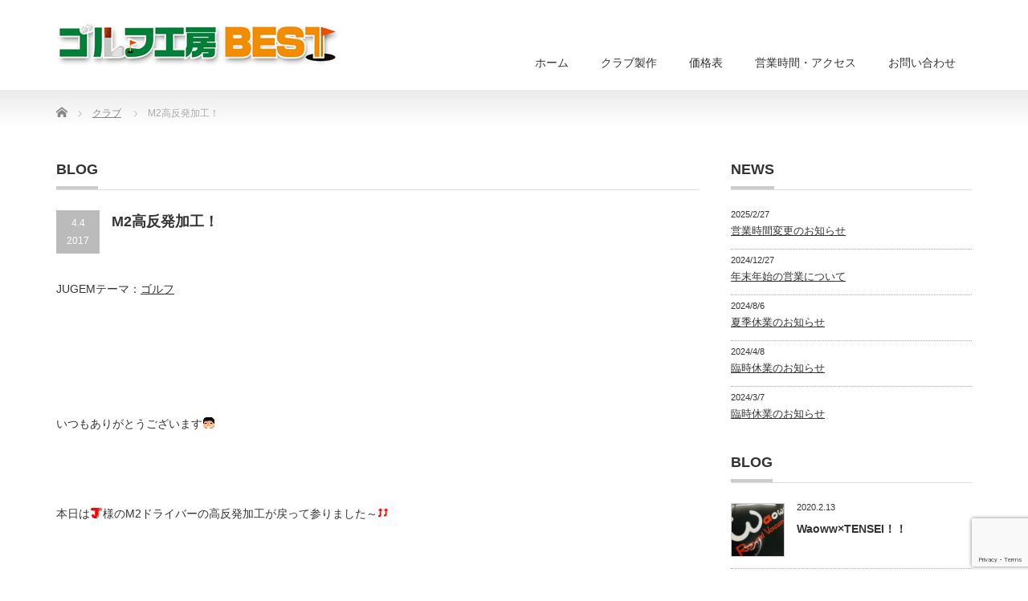

--- FILE ---
content_type: text/html; charset=UTF-8
request_url: https://golf-k-best.com/2017/04/04/m2%E9%AB%98%E5%8F%8D%E7%99%BA%E5%8A%A0%E5%B7%A5%EF%BC%81/
body_size: 24221
content:
<!DOCTYPE html PUBLIC "-//W3C//DTD XHTML 1.1//EN" "http://www.w3.org/TR/xhtml11/DTD/xhtml11.dtd">
<!--[if lt IE 9]><html xmlns="http://www.w3.org/1999/xhtml" class="ie"><![endif]-->
<!--[if (gt IE 9)|!(IE)]><!--><html xmlns="http://www.w3.org/1999/xhtml"><!--<![endif]-->
<head profile="http://gmpg.org/xfn/11">
<meta http-equiv="Content-Type" content="text/html; charset=UTF-8" />
<meta http-equiv="X-UA-Compatible" content="IE=edge,chrome=1" />
<meta name="viewport" content="width=device-width" />
<title>M2高反発加工！ | ゴルフ工房BEST</title>
<meta name="description" content="JUGEMテーマ：ゴルフ&amp;nbsp;&amp;nbsp;いつもありがとうございます&amp;nbsp;本日は様のM2ドライバーの高反発加工が戻って参りました～&amp;nbsp;&amp;nbsp;加工前と加工後の仕上がりはパット見ではわかりません..." />
<link rel="alternate" type="application/rss+xml" title="ゴルフ工房BEST RSS Feed" href="https://golf-k-best.com/feed/" />
<link rel="alternate" type="application/atom+xml" title="ゴルフ工房BEST Atom Feed" href="https://golf-k-best.com/feed/atom/" />
<link rel="pingback" href="https://golf-k-best.com/wp/xmlrpc.php" />


<meta name='robots' content='max-image-preview:large' />
	<style>img:is([sizes="auto" i], [sizes^="auto," i]) { contain-intrinsic-size: 3000px 1500px }</style>
	<link rel="alternate" type="application/rss+xml" title="ゴルフ工房BEST &raquo; M2高反発加工！ のコメントのフィード" href="https://golf-k-best.com/2017/04/04/m2%e9%ab%98%e5%8f%8d%e7%99%ba%e5%8a%a0%e5%b7%a5%ef%bc%81/feed/" />
<script type="text/javascript">
/* <![CDATA[ */
window._wpemojiSettings = {"baseUrl":"https:\/\/s.w.org\/images\/core\/emoji\/15.0.3\/72x72\/","ext":".png","svgUrl":"https:\/\/s.w.org\/images\/core\/emoji\/15.0.3\/svg\/","svgExt":".svg","source":{"concatemoji":"https:\/\/golf-k-best.com\/wp\/wp-includes\/js\/wp-emoji-release.min.js?ver=6.7.4"}};
/*! This file is auto-generated */
!function(i,n){var o,s,e;function c(e){try{var t={supportTests:e,timestamp:(new Date).valueOf()};sessionStorage.setItem(o,JSON.stringify(t))}catch(e){}}function p(e,t,n){e.clearRect(0,0,e.canvas.width,e.canvas.height),e.fillText(t,0,0);var t=new Uint32Array(e.getImageData(0,0,e.canvas.width,e.canvas.height).data),r=(e.clearRect(0,0,e.canvas.width,e.canvas.height),e.fillText(n,0,0),new Uint32Array(e.getImageData(0,0,e.canvas.width,e.canvas.height).data));return t.every(function(e,t){return e===r[t]})}function u(e,t,n){switch(t){case"flag":return n(e,"\ud83c\udff3\ufe0f\u200d\u26a7\ufe0f","\ud83c\udff3\ufe0f\u200b\u26a7\ufe0f")?!1:!n(e,"\ud83c\uddfa\ud83c\uddf3","\ud83c\uddfa\u200b\ud83c\uddf3")&&!n(e,"\ud83c\udff4\udb40\udc67\udb40\udc62\udb40\udc65\udb40\udc6e\udb40\udc67\udb40\udc7f","\ud83c\udff4\u200b\udb40\udc67\u200b\udb40\udc62\u200b\udb40\udc65\u200b\udb40\udc6e\u200b\udb40\udc67\u200b\udb40\udc7f");case"emoji":return!n(e,"\ud83d\udc26\u200d\u2b1b","\ud83d\udc26\u200b\u2b1b")}return!1}function f(e,t,n){var r="undefined"!=typeof WorkerGlobalScope&&self instanceof WorkerGlobalScope?new OffscreenCanvas(300,150):i.createElement("canvas"),a=r.getContext("2d",{willReadFrequently:!0}),o=(a.textBaseline="top",a.font="600 32px Arial",{});return e.forEach(function(e){o[e]=t(a,e,n)}),o}function t(e){var t=i.createElement("script");t.src=e,t.defer=!0,i.head.appendChild(t)}"undefined"!=typeof Promise&&(o="wpEmojiSettingsSupports",s=["flag","emoji"],n.supports={everything:!0,everythingExceptFlag:!0},e=new Promise(function(e){i.addEventListener("DOMContentLoaded",e,{once:!0})}),new Promise(function(t){var n=function(){try{var e=JSON.parse(sessionStorage.getItem(o));if("object"==typeof e&&"number"==typeof e.timestamp&&(new Date).valueOf()<e.timestamp+604800&&"object"==typeof e.supportTests)return e.supportTests}catch(e){}return null}();if(!n){if("undefined"!=typeof Worker&&"undefined"!=typeof OffscreenCanvas&&"undefined"!=typeof URL&&URL.createObjectURL&&"undefined"!=typeof Blob)try{var e="postMessage("+f.toString()+"("+[JSON.stringify(s),u.toString(),p.toString()].join(",")+"));",r=new Blob([e],{type:"text/javascript"}),a=new Worker(URL.createObjectURL(r),{name:"wpTestEmojiSupports"});return void(a.onmessage=function(e){c(n=e.data),a.terminate(),t(n)})}catch(e){}c(n=f(s,u,p))}t(n)}).then(function(e){for(var t in e)n.supports[t]=e[t],n.supports.everything=n.supports.everything&&n.supports[t],"flag"!==t&&(n.supports.everythingExceptFlag=n.supports.everythingExceptFlag&&n.supports[t]);n.supports.everythingExceptFlag=n.supports.everythingExceptFlag&&!n.supports.flag,n.DOMReady=!1,n.readyCallback=function(){n.DOMReady=!0}}).then(function(){return e}).then(function(){var e;n.supports.everything||(n.readyCallback(),(e=n.source||{}).concatemoji?t(e.concatemoji):e.wpemoji&&e.twemoji&&(t(e.twemoji),t(e.wpemoji)))}))}((window,document),window._wpemojiSettings);
/* ]]> */
</script>
<link rel='stylesheet' id='sbi_styles-css' href='https://golf-k-best.com/wp/wp-content/plugins/instagram-feed/css/sbi-styles.min.css?ver=6.6.1' type='text/css' media='all' />
<style id='wp-emoji-styles-inline-css' type='text/css'>

	img.wp-smiley, img.emoji {
		display: inline !important;
		border: none !important;
		box-shadow: none !important;
		height: 1em !important;
		width: 1em !important;
		margin: 0 0.07em !important;
		vertical-align: -0.1em !important;
		background: none !important;
		padding: 0 !important;
	}
</style>
<link rel='stylesheet' id='wp-block-library-css' href='https://golf-k-best.com/wp/wp-includes/css/dist/block-library/style.min.css?ver=6.7.4' type='text/css' media='all' />
<style id='classic-theme-styles-inline-css' type='text/css'>
/*! This file is auto-generated */
.wp-block-button__link{color:#fff;background-color:#32373c;border-radius:9999px;box-shadow:none;text-decoration:none;padding:calc(.667em + 2px) calc(1.333em + 2px);font-size:1.125em}.wp-block-file__button{background:#32373c;color:#fff;text-decoration:none}
</style>
<style id='global-styles-inline-css' type='text/css'>
:root{--wp--preset--aspect-ratio--square: 1;--wp--preset--aspect-ratio--4-3: 4/3;--wp--preset--aspect-ratio--3-4: 3/4;--wp--preset--aspect-ratio--3-2: 3/2;--wp--preset--aspect-ratio--2-3: 2/3;--wp--preset--aspect-ratio--16-9: 16/9;--wp--preset--aspect-ratio--9-16: 9/16;--wp--preset--color--black: #000000;--wp--preset--color--cyan-bluish-gray: #abb8c3;--wp--preset--color--white: #ffffff;--wp--preset--color--pale-pink: #f78da7;--wp--preset--color--vivid-red: #cf2e2e;--wp--preset--color--luminous-vivid-orange: #ff6900;--wp--preset--color--luminous-vivid-amber: #fcb900;--wp--preset--color--light-green-cyan: #7bdcb5;--wp--preset--color--vivid-green-cyan: #00d084;--wp--preset--color--pale-cyan-blue: #8ed1fc;--wp--preset--color--vivid-cyan-blue: #0693e3;--wp--preset--color--vivid-purple: #9b51e0;--wp--preset--gradient--vivid-cyan-blue-to-vivid-purple: linear-gradient(135deg,rgba(6,147,227,1) 0%,rgb(155,81,224) 100%);--wp--preset--gradient--light-green-cyan-to-vivid-green-cyan: linear-gradient(135deg,rgb(122,220,180) 0%,rgb(0,208,130) 100%);--wp--preset--gradient--luminous-vivid-amber-to-luminous-vivid-orange: linear-gradient(135deg,rgba(252,185,0,1) 0%,rgba(255,105,0,1) 100%);--wp--preset--gradient--luminous-vivid-orange-to-vivid-red: linear-gradient(135deg,rgba(255,105,0,1) 0%,rgb(207,46,46) 100%);--wp--preset--gradient--very-light-gray-to-cyan-bluish-gray: linear-gradient(135deg,rgb(238,238,238) 0%,rgb(169,184,195) 100%);--wp--preset--gradient--cool-to-warm-spectrum: linear-gradient(135deg,rgb(74,234,220) 0%,rgb(151,120,209) 20%,rgb(207,42,186) 40%,rgb(238,44,130) 60%,rgb(251,105,98) 80%,rgb(254,248,76) 100%);--wp--preset--gradient--blush-light-purple: linear-gradient(135deg,rgb(255,206,236) 0%,rgb(152,150,240) 100%);--wp--preset--gradient--blush-bordeaux: linear-gradient(135deg,rgb(254,205,165) 0%,rgb(254,45,45) 50%,rgb(107,0,62) 100%);--wp--preset--gradient--luminous-dusk: linear-gradient(135deg,rgb(255,203,112) 0%,rgb(199,81,192) 50%,rgb(65,88,208) 100%);--wp--preset--gradient--pale-ocean: linear-gradient(135deg,rgb(255,245,203) 0%,rgb(182,227,212) 50%,rgb(51,167,181) 100%);--wp--preset--gradient--electric-grass: linear-gradient(135deg,rgb(202,248,128) 0%,rgb(113,206,126) 100%);--wp--preset--gradient--midnight: linear-gradient(135deg,rgb(2,3,129) 0%,rgb(40,116,252) 100%);--wp--preset--font-size--small: 13px;--wp--preset--font-size--medium: 20px;--wp--preset--font-size--large: 36px;--wp--preset--font-size--x-large: 42px;--wp--preset--spacing--20: 0.44rem;--wp--preset--spacing--30: 0.67rem;--wp--preset--spacing--40: 1rem;--wp--preset--spacing--50: 1.5rem;--wp--preset--spacing--60: 2.25rem;--wp--preset--spacing--70: 3.38rem;--wp--preset--spacing--80: 5.06rem;--wp--preset--shadow--natural: 6px 6px 9px rgba(0, 0, 0, 0.2);--wp--preset--shadow--deep: 12px 12px 50px rgba(0, 0, 0, 0.4);--wp--preset--shadow--sharp: 6px 6px 0px rgba(0, 0, 0, 0.2);--wp--preset--shadow--outlined: 6px 6px 0px -3px rgba(255, 255, 255, 1), 6px 6px rgba(0, 0, 0, 1);--wp--preset--shadow--crisp: 6px 6px 0px rgba(0, 0, 0, 1);}:where(.is-layout-flex){gap: 0.5em;}:where(.is-layout-grid){gap: 0.5em;}body .is-layout-flex{display: flex;}.is-layout-flex{flex-wrap: wrap;align-items: center;}.is-layout-flex > :is(*, div){margin: 0;}body .is-layout-grid{display: grid;}.is-layout-grid > :is(*, div){margin: 0;}:where(.wp-block-columns.is-layout-flex){gap: 2em;}:where(.wp-block-columns.is-layout-grid){gap: 2em;}:where(.wp-block-post-template.is-layout-flex){gap: 1.25em;}:where(.wp-block-post-template.is-layout-grid){gap: 1.25em;}.has-black-color{color: var(--wp--preset--color--black) !important;}.has-cyan-bluish-gray-color{color: var(--wp--preset--color--cyan-bluish-gray) !important;}.has-white-color{color: var(--wp--preset--color--white) !important;}.has-pale-pink-color{color: var(--wp--preset--color--pale-pink) !important;}.has-vivid-red-color{color: var(--wp--preset--color--vivid-red) !important;}.has-luminous-vivid-orange-color{color: var(--wp--preset--color--luminous-vivid-orange) !important;}.has-luminous-vivid-amber-color{color: var(--wp--preset--color--luminous-vivid-amber) !important;}.has-light-green-cyan-color{color: var(--wp--preset--color--light-green-cyan) !important;}.has-vivid-green-cyan-color{color: var(--wp--preset--color--vivid-green-cyan) !important;}.has-pale-cyan-blue-color{color: var(--wp--preset--color--pale-cyan-blue) !important;}.has-vivid-cyan-blue-color{color: var(--wp--preset--color--vivid-cyan-blue) !important;}.has-vivid-purple-color{color: var(--wp--preset--color--vivid-purple) !important;}.has-black-background-color{background-color: var(--wp--preset--color--black) !important;}.has-cyan-bluish-gray-background-color{background-color: var(--wp--preset--color--cyan-bluish-gray) !important;}.has-white-background-color{background-color: var(--wp--preset--color--white) !important;}.has-pale-pink-background-color{background-color: var(--wp--preset--color--pale-pink) !important;}.has-vivid-red-background-color{background-color: var(--wp--preset--color--vivid-red) !important;}.has-luminous-vivid-orange-background-color{background-color: var(--wp--preset--color--luminous-vivid-orange) !important;}.has-luminous-vivid-amber-background-color{background-color: var(--wp--preset--color--luminous-vivid-amber) !important;}.has-light-green-cyan-background-color{background-color: var(--wp--preset--color--light-green-cyan) !important;}.has-vivid-green-cyan-background-color{background-color: var(--wp--preset--color--vivid-green-cyan) !important;}.has-pale-cyan-blue-background-color{background-color: var(--wp--preset--color--pale-cyan-blue) !important;}.has-vivid-cyan-blue-background-color{background-color: var(--wp--preset--color--vivid-cyan-blue) !important;}.has-vivid-purple-background-color{background-color: var(--wp--preset--color--vivid-purple) !important;}.has-black-border-color{border-color: var(--wp--preset--color--black) !important;}.has-cyan-bluish-gray-border-color{border-color: var(--wp--preset--color--cyan-bluish-gray) !important;}.has-white-border-color{border-color: var(--wp--preset--color--white) !important;}.has-pale-pink-border-color{border-color: var(--wp--preset--color--pale-pink) !important;}.has-vivid-red-border-color{border-color: var(--wp--preset--color--vivid-red) !important;}.has-luminous-vivid-orange-border-color{border-color: var(--wp--preset--color--luminous-vivid-orange) !important;}.has-luminous-vivid-amber-border-color{border-color: var(--wp--preset--color--luminous-vivid-amber) !important;}.has-light-green-cyan-border-color{border-color: var(--wp--preset--color--light-green-cyan) !important;}.has-vivid-green-cyan-border-color{border-color: var(--wp--preset--color--vivid-green-cyan) !important;}.has-pale-cyan-blue-border-color{border-color: var(--wp--preset--color--pale-cyan-blue) !important;}.has-vivid-cyan-blue-border-color{border-color: var(--wp--preset--color--vivid-cyan-blue) !important;}.has-vivid-purple-border-color{border-color: var(--wp--preset--color--vivid-purple) !important;}.has-vivid-cyan-blue-to-vivid-purple-gradient-background{background: var(--wp--preset--gradient--vivid-cyan-blue-to-vivid-purple) !important;}.has-light-green-cyan-to-vivid-green-cyan-gradient-background{background: var(--wp--preset--gradient--light-green-cyan-to-vivid-green-cyan) !important;}.has-luminous-vivid-amber-to-luminous-vivid-orange-gradient-background{background: var(--wp--preset--gradient--luminous-vivid-amber-to-luminous-vivid-orange) !important;}.has-luminous-vivid-orange-to-vivid-red-gradient-background{background: var(--wp--preset--gradient--luminous-vivid-orange-to-vivid-red) !important;}.has-very-light-gray-to-cyan-bluish-gray-gradient-background{background: var(--wp--preset--gradient--very-light-gray-to-cyan-bluish-gray) !important;}.has-cool-to-warm-spectrum-gradient-background{background: var(--wp--preset--gradient--cool-to-warm-spectrum) !important;}.has-blush-light-purple-gradient-background{background: var(--wp--preset--gradient--blush-light-purple) !important;}.has-blush-bordeaux-gradient-background{background: var(--wp--preset--gradient--blush-bordeaux) !important;}.has-luminous-dusk-gradient-background{background: var(--wp--preset--gradient--luminous-dusk) !important;}.has-pale-ocean-gradient-background{background: var(--wp--preset--gradient--pale-ocean) !important;}.has-electric-grass-gradient-background{background: var(--wp--preset--gradient--electric-grass) !important;}.has-midnight-gradient-background{background: var(--wp--preset--gradient--midnight) !important;}.has-small-font-size{font-size: var(--wp--preset--font-size--small) !important;}.has-medium-font-size{font-size: var(--wp--preset--font-size--medium) !important;}.has-large-font-size{font-size: var(--wp--preset--font-size--large) !important;}.has-x-large-font-size{font-size: var(--wp--preset--font-size--x-large) !important;}
:where(.wp-block-post-template.is-layout-flex){gap: 1.25em;}:where(.wp-block-post-template.is-layout-grid){gap: 1.25em;}
:where(.wp-block-columns.is-layout-flex){gap: 2em;}:where(.wp-block-columns.is-layout-grid){gap: 2em;}
:root :where(.wp-block-pullquote){font-size: 1.5em;line-height: 1.6;}
</style>
<link rel='stylesheet' id='contact-form-7-css' href='https://golf-k-best.com/wp/wp-content/plugins/contact-form-7/includes/css/styles.css?ver=6.0.3' type='text/css' media='all' />
<!--n2css--><!--n2js--><script type="text/javascript" src="https://golf-k-best.com/wp/wp-includes/js/jquery/jquery.min.js?ver=3.7.1" id="jquery-core-js"></script>
<script type="text/javascript" src="https://golf-k-best.com/wp/wp-includes/js/jquery/jquery-migrate.min.js?ver=3.4.1" id="jquery-migrate-js"></script>
<link rel="https://api.w.org/" href="https://golf-k-best.com/wp-json/" /><link rel="alternate" title="JSON" type="application/json" href="https://golf-k-best.com/wp-json/wp/v2/posts/13495" /><link rel="canonical" href="https://golf-k-best.com/2017/04/04/m2%e9%ab%98%e5%8f%8d%e7%99%ba%e5%8a%a0%e5%b7%a5%ef%bc%81/" />
<link rel='shortlink' href='https://golf-k-best.com/?p=13495' />
<link rel="alternate" title="oEmbed (JSON)" type="application/json+oembed" href="https://golf-k-best.com/wp-json/oembed/1.0/embed?url=https%3A%2F%2Fgolf-k-best.com%2F2017%2F04%2F04%2Fm2%25e9%25ab%2598%25e5%258f%258d%25e7%2599%25ba%25e5%258a%25a0%25e5%25b7%25a5%25ef%25bc%2581%2F" />
<link rel="alternate" title="oEmbed (XML)" type="text/xml+oembed" href="https://golf-k-best.com/wp-json/oembed/1.0/embed?url=https%3A%2F%2Fgolf-k-best.com%2F2017%2F04%2F04%2Fm2%25e9%25ab%2598%25e5%258f%258d%25e7%2599%25ba%25e5%258a%25a0%25e5%25b7%25a5%25ef%25bc%2581%2F&#038;format=xml" />

<link rel="stylesheet" href="https://golf-k-best.com/wp/wp-content/themes/precious_tcd019/style.css?ver=3.2.2" type="text/css" />
<link rel="stylesheet" href="https://golf-k-best.com/wp/wp-content/themes/precious_tcd019/comment-style.css?ver=3.2.2" type="text/css" />

<link rel="stylesheet" media="screen and (min-width:771px)" href="https://golf-k-best.com/wp/wp-content/themes/precious_tcd019/style_pc.css?ver=3.2.2" type="text/css" />
<link rel="stylesheet" media="screen and (max-width:770px)" href="https://golf-k-best.com/wp/wp-content/themes/precious_tcd019/style_sp.css?ver=3.2.2" type="text/css" />
<link rel="stylesheet" media="screen and (max-width:770px)" href="https://golf-k-best.com/wp/wp-content/themes/precious_tcd019/footer-bar/footer-bar.css?ver=?ver=3.2.2">

<link rel="stylesheet" href="https://golf-k-best.com/wp/wp-content/themes/precious_tcd019/japanese.css?ver=3.2.2" type="text/css" />

<script type="text/javascript" src="https://golf-k-best.com/wp/wp-content/themes/precious_tcd019/js/jscript.js?ver=3.2.2"></script>
<script type="text/javascript" src="https://golf-k-best.com/wp/wp-content/themes/precious_tcd019/js/scroll.js?ver=3.2.2"></script>
<script type="text/javascript" src="https://golf-k-best.com/wp/wp-content/themes/precious_tcd019/js/comment.js?ver=3.2.2"></script>
<script type="text/javascript" src="https://golf-k-best.com/wp/wp-content/themes/precious_tcd019/js/rollover.js?ver=3.2.2"></script>
<!--[if lt IE 9]>
<link id="stylesheet" rel="stylesheet" href="https://golf-k-best.com/wp/wp-content/themes/precious_tcd019/style_pc.css?ver=3.2.2" type="text/css" />
<script type="text/javascript" src="https://golf-k-best.com/wp/wp-content/themes/precious_tcd019/js/ie.js?ver=3.2.2"></script>
<link rel="stylesheet" href="https://golf-k-best.com/wp/wp-content/themes/precious_tcd019/ie.css" type="text/css" />
<![endif]-->

<style type="text/css">
.post p { font-size:14px; }

a:hover { color:#00A2D9; }

.page_navi a:hover, #post_pagination a:hover, #wp-calendar td a:hover, .pc #return_top:hover,
 #wp-calendar #prev a:hover, #wp-calendar #next a:hover, #footer #wp-calendar td a:hover, .widget_search #search-btn input:hover, .widget_search #searchsubmit:hover, .tcdw_category_list_widget a:hover, .tcdw_news_list_widget .month, .tcd_menu_widget a:hover, .tcd_menu_widget li.current-menu-item a, #submit_comment:hover, .google_search #search_button:hover
  { background-color:#00A2D9; }

#guest_info input:focus, #comment_textarea textarea:focus
  { border-color:#00A2D9; }


.topmidashi {
    font-size: 20px;
    line-height: 24px;
    color: #238C00;
    font-weight: 700;
}

.coltxt {
	    font-size: 12px;
	    line-height: 2;
}

</style>


	
	
	<!-- Global site tag (gtag.js) - Google Analytics -->
<script async src="https://www.googletagmanager.com/gtag/js?id=UA-148404138-1"></script>
<script>
  window.dataLayer = window.dataLayer || [];
  function gtag(){dataLayer.push(arguments);}
  gtag('js', new Date());

  gtag('config', 'UA-148404138-1');
</script>

	
	

</head>
<body class="post-template-default single single-post postid-13495 single-format-standard">

 <div id="header_wrap">
  <div id="header" class="clearfix">

   <!-- logo -->
   <h1 id="logo_image" style="top:26px; left:0px;"><a href=" https://golf-k-best.com/" title="ゴルフ工房BEST"><img src="https://golf-k-best.com/wp/wp-content/uploads/tcd-w/logo.jpg?1769907931" alt="ゴルフ工房BEST" title="ゴルフ工房BEST" /></a></h1>

   <!-- global menu -->
   <a href="#" class="menu_button"></a>
   <div id="global_menu" class="clearfix">
    <ul id="menu-%e3%82%b0%e3%83%ad%e3%83%bc%e3%83%90%e3%83%ab%e3%83%a1%e3%83%8b%e3%83%a5%e3%83%bc" class="menu"><li id="menu-item-19974" class="menu-item menu-item-type-custom menu-item-object-custom menu-item-home menu-item-19974"><a href="https://golf-k-best.com/">ホーム</a></li>
<li id="menu-item-19977" class="menu-item menu-item-type-post_type menu-item-object-page menu-item-19977"><a href="https://golf-k-best.com/creation/">クラブ製作</a></li>
<li id="menu-item-19978" class="menu-item menu-item-type-post_type menu-item-object-page menu-item-19978"><a href="https://golf-k-best.com/price/">価格表</a></li>
<li id="menu-item-19975" class="menu-item menu-item-type-post_type menu-item-object-page menu-item-19975"><a href="https://golf-k-best.com/access/">営業時間・アクセス</a></li>
<li id="menu-item-19976" class="menu-item menu-item-type-post_type menu-item-object-page menu-item-19976"><a href="https://golf-k-best.com/contact/">お問い合わせ</a></li>
</ul>   </div>

  </div><!-- END #header -->
 </div><!-- END #header_wrap -->
	
	

	
	
	

 
 <div id="main_contents_wrap">
  <div id="main_contents" class="clearfix">
    
        
<ul id="bread_crumb" class="clearfix">
 <li itemscope="itemscope" itemtype="http://data-vocabulary.org/Breadcrumb" class="home"><a itemprop="url" href="https://golf-k-best.com/"><span itemprop="title">Home</span></a></li>


 <li itemscope="itemscope" itemtype="http://data-vocabulary.org/Breadcrumb">
   <a itemprop="url" href="https://golf-k-best.com/category/%e3%82%af%e3%83%a9%e3%83%96/"><span itemprop="title">クラブ</span></a>
     </li>
 <li class="last">M2高反発加工！</li>

</ul>
    
<div id="main_col">

 <h2 class="headline1"><span>BLOG</span></h2>

  
  <div id="post_title" class="clearfix">
   <p class="post_date"><span class="date">4.4</span><span class="month">2017</span></p>
   <h2>M2高反発加工！</h2>
  </div>

   <!-- sns button top -->
      <!-- /sns button top -->

  <div class="post clearfix">
      <div class="jugem_theme">
<p>JUGEMテーマ：<a href="http://jugem.jp/theme/c24/547/" target="_blank" rel="noopener noreferrer">ゴルフ</a></p>
</div>
<p>&nbsp;</p>
<p>&nbsp;</p>
<p>いつもありがとうございます<img decoding="async" align="absmiddle" alt="礼" border="0" class="emoji" src="https://golf-k-best.com/wp/wp-content/uploads/2019/08/fdd57f7fdd39dbca73d3d8fa25c17c97.gif" title="礼" /></p>
<p>&nbsp;</p>
<p>本日は<img decoding="async" align="absmiddle" alt="Ｊ" border="0" class="emoji" src="https://golf-k-best.com/wp/wp-content/uploads/2019/08/ba459bce8efbb5d4826844ab8b926f45.gif" title="Ｊ" />様のM2ドライバーの高反発加工が戻って参りました～<img decoding="async" align="absmiddle" alt="上" border="0" class="emoji" src="https://golf-k-best.com/wp/wp-content/uploads/2019/08/1eb7f8fd8bba986207ffe63d7b340b5f.gif" title="上" /></p>
<p>&nbsp;</p>
<p><img fetchpriority="high" decoding="async" alt="" class="pict" height="640" src="https://golf-k-best.com/wp/wp-content/uploads/2019/08/20170404_2284213.jpg" width="480" /></p>
<p>&nbsp;</p>
<p>加工前と加工後の仕上がりはパット見ではわかりません<img decoding="async" align="absmiddle" alt="電球" border="0" class="emoji" src="https://golf-k-best.com/wp/wp-content/uploads/2019/08/68b9c17c93bd3b93ed8a636ac38b68b5.gif" title="電球" /></p>
<p>&nbsp;</p>
<p>加工前<img decoding="async" align="absmiddle" alt="下" border="0" class="emoji" src="https://golf-k-best.com/wp/wp-content/uploads/2019/08/6e2ddfde5b730084f223b75d13a4974c.gif" title="下" /></p>
<p><img decoding="async" alt="" class="pict" height="480" src="https://golf-k-best.com/wp/wp-content/uploads/2019/08/20170404_2284218.jpg" width="640" /></p>
<p>&nbsp;</p>
<p>加工後<img decoding="async" align="absmiddle" alt="下" border="0" class="emoji" src="https://golf-k-best.com/wp/wp-content/uploads/2019/08/6e2ddfde5b730084f223b75d13a4974c.gif" title="下" /></p>
<p><img decoding="async" alt="" class="pict" height="480" src="https://golf-k-best.com/wp/wp-content/uploads/2019/08/20170404_2284217.jpg" width="640" /></p>
<p>&nbsp;</p>
<p>スコアライン、ブラックフェースも元通り<img decoding="async" align="absmiddle" alt="光" border="0" class="emoji" src="https://golf-k-best.com/wp/wp-content/uploads/2019/08/e1aab937b34490394226882b4eabd476.gif" title="光" /></p>
<p>&nbsp;</p>
<p>当然ですが競技でこっそり使ってはだめですよ～<img decoding="async" align="absmiddle" alt="ビックリ" border="0" class="emoji" src="https://golf-k-best.com/wp/wp-content/uploads/2019/08/ee3d70dde11ff5332cd71505f70a306b.gif" title="ビックリ" />見た目は一緒でも音が<img decoding="async" align="absmiddle" alt="音符" border="0" class="emoji" src="https://golf-k-best.com/wp/wp-content/uploads/2019/08/b2ed6119c4bbd7bc9b8b30543a15a92c.gif" title="音符" />フェースにボールを当てただけでも分かりますので<img decoding="async" align="absmiddle" alt="音符" border="0" class="emoji" src="https://golf-k-best.com/wp/wp-content/uploads/2019/08/b2ed6119c4bbd7bc9b8b30543a15a92c.gif" title="音符" /></p>
<p>&nbsp;</p>
<p>ご一緒にシャフト交換もさせて頂きました<img decoding="async" align="absmiddle" alt="上" border="0" class="emoji" src="https://golf-k-best.com/wp/wp-content/uploads/2019/08/1eb7f8fd8bba986207ffe63d7b340b5f.gif" title="上" /></p>
<p>&nbsp;</p>
<p><img loading="lazy" decoding="async" alt="" class="pict" height="640" src="https://golf-k-best.com/wp/wp-content/uploads/2019/08/20170404_2284214.jpg" width="480" /></p>
<p>&nbsp;</p>
<p>スピーダー６６１Evolution（S)<img decoding="async" align="absmiddle" alt="光" border="0" class="emoji" src="https://golf-k-best.com/wp/wp-content/uploads/2019/08/e1aab937b34490394226882b4eabd476.gif" title="光" />青エボ。</p>
<p>&nbsp;</p>
<p>強い弾き感と叩いてもぶれない安定感でまだまだ人気者です<img decoding="async" align="absmiddle" alt="上" border="0" class="emoji" src="https://golf-k-best.com/wp/wp-content/uploads/2019/08/1eb7f8fd8bba986207ffe63d7b340b5f.gif" title="上" /></p>
<p>&nbsp;</p>
<p><img loading="lazy" decoding="async" alt="" class="pict" height="640" src="https://golf-k-best.com/wp/wp-content/uploads/2019/08/20170404_2284215.jpg" width="480" /></p>
<p>&nbsp;</p>
<p><img decoding="async" align="absmiddle" alt="Ｊ" border="0" class="emoji" src="https://golf-k-best.com/wp/wp-content/uploads/2019/08/ba459bce8efbb5d4826844ab8b926f45.gif" title="Ｊ" />様、大変お待たせ致しました<img decoding="async" align="absmiddle" alt="礼" border="0" class="emoji" src="https://golf-k-best.com/wp/wp-content/uploads/2019/08/fdd57f7fdd39dbca73d3d8fa25c17c97.gif" title="礼" /></p>
<p>&nbsp;</p>
<p>いつもありがとうございます<img decoding="async" align="absmiddle" alt="礼" border="0" class="emoji" src="https://golf-k-best.com/wp/wp-content/uploads/2019/08/129793dc057d4485ca4cda3802742616.gif" title="礼" /></p>
<p>&nbsp;</p>
<p>&nbsp;</p>
<p>今週、木曜日はお客様のコンペに参加させていただきますので15時頃にお店に戻る予定でございます<img decoding="async" align="absmiddle" alt="電球" border="0" class="emoji" src="https://golf-k-best.com/wp/wp-content/uploads/2019/08/68b9c17c93bd3b93ed8a636ac38b68b5.gif" title="電球" /></p>
<p>&nbsp;</p>
<p>ご迷惑をお掛けしますが何卒宜しくお願い致します<img decoding="async" align="absmiddle" alt="礼" border="0" class="emoji" src="https://golf-k-best.com/wp/wp-content/uploads/2019/08/129793dc057d4485ca4cda3802742616.gif" title="礼" /></p>

     </div><!-- END .post -->

    <div id="post_meta" class="clearfix">
      <ul id="meta">
            <li class="meta_category"><a href="https://golf-k-best.com/category/%e3%82%af%e3%83%a9%e3%83%96/" rel="category tag">クラブ</a></li>       </ul>
     </div>
     <!-- sns button bottom -->
      <div style="margin:-20px 0 20px;">
   
<!--Type1-->

<div id="share_top1">

 

<div class="sns">
<ul class="type1 clearfix">
<!--Twitterボタン-->
<li class="twitter">
<a href="http://twitter.com/share?text=M2%E9%AB%98%E5%8F%8D%E7%99%BA%E5%8A%A0%E5%B7%A5%EF%BC%81&url=https%3A%2F%2Fgolf-k-best.com%2F2017%2F04%2F04%2Fm2%25e9%25ab%2598%25e5%258f%258d%25e7%2599%25ba%25e5%258a%25a0%25e5%25b7%25a5%25ef%25bc%2581%2F&via=&tw_p=tweetbutton&related=" onclick="javascript:window.open(this.href, '', 'menubar=no,toolbar=no,resizable=yes,scrollbars=yes,height=400,width=600');return false;"><i class="icon-twitter"></i><span class="ttl">Tweet</span><span class="share-count"></span></a></li>

<!--Facebookボタン-->
<li class="facebook">
<a href="//www.facebook.com/sharer/sharer.php?u=https://golf-k-best.com/2017/04/04/m2%e9%ab%98%e5%8f%8d%e7%99%ba%e5%8a%a0%e5%b7%a5%ef%bc%81/&amp;t=M2%E9%AB%98%E5%8F%8D%E7%99%BA%E5%8A%A0%E5%B7%A5%EF%BC%81" class="facebook-btn-icon-link" target="blank" rel="nofollow"><i class="icon-facebook"></i><span class="ttl">Share</span><span class="share-count"></span></a></li>

<!--Google+ボタン-->
<li class="googleplus">
<a href="https://plus.google.com/share?url=https%3A%2F%2Fgolf-k-best.com%2F2017%2F04%2F04%2Fm2%25e9%25ab%2598%25e5%258f%258d%25e7%2599%25ba%25e5%258a%25a0%25e5%25b7%25a5%25ef%25bc%2581%2F" onclick="javascript:window.open(this.href, '', 'menubar=no,toolbar=no,resizable=yes,scrollbars=yes,height=600,width=500');return false;"><i class="icon-google-plus"></i><span class="ttl">+1</span><span class="share-count"></span></a></li>

<!--Hatebuボタン-->
<li class="hatebu">
<a href="http://b.hatena.ne.jp/add?mode=confirm&url=https%3A%2F%2Fgolf-k-best.com%2F2017%2F04%2F04%2Fm2%25e9%25ab%2598%25e5%258f%258d%25e7%2599%25ba%25e5%258a%25a0%25e5%25b7%25a5%25ef%25bc%2581%2F" onclick="javascript:window.open(this.href, '', 'menubar=no,toolbar=no,resizable=yes,scrollbars=yes,height=400,width=510');return false;" ><i class="icon-hatebu"></i><span class="ttl">Hatena</span><span class="share-count"></span></a></li>

<!--Pocketボタン-->
<li class="pocket">
<a href="http://getpocket.com/edit?url=https%3A%2F%2Fgolf-k-best.com%2F2017%2F04%2F04%2Fm2%25e9%25ab%2598%25e5%258f%258d%25e7%2599%25ba%25e5%258a%25a0%25e5%25b7%25a5%25ef%25bc%2581%2F&title=M2%E9%AB%98%E5%8F%8D%E7%99%BA%E5%8A%A0%E5%B7%A5%EF%BC%81" target="blank"><i class="icon-pocket"></i><span class="ttl">Pocket</span><span class="share-count"></span></a></li>

<!--RSSボタン-->
<li class="rss">
<a href="https://golf-k-best.com/feed/" target="blank"><i class="icon-rss"></i><span class="ttl">RSS</span></a></li>

<!--Feedlyボタン-->
<li class="feedly">
<a href="http://feedly.com/index.html#subscription%2Ffeed%2Fhttps://golf-k-best.com/feed/" target="blank"><i class="icon-feedly"></i><span class="ttl">feedly</span><span class="share-count"></span></a></li>

<!--Pinterestボタン-->
<li class="pinterest">
<a rel="nofollow" target="_blank" href="https://www.pinterest.com/pin/create/button/?url=https%3A%2F%2Fgolf-k-best.com%2F2017%2F04%2F04%2Fm2%25e9%25ab%2598%25e5%258f%258d%25e7%2599%25ba%25e5%258a%25a0%25e5%25b7%25a5%25ef%25bc%2581%2F&media=&description=M2%E9%AB%98%E5%8F%8D%E7%99%BA%E5%8A%A0%E5%B7%A5%EF%BC%81"><i class="icon-pinterest"></i><span class="ttl">Pin&nbsp;it</span></a></li>

</ul>
</div>

</div>


<!--Type2-->

<!--Type3-->

<!--Type4-->

<!--Type5-->
   </div>
      <!-- /sns button bottom -->
  
    <div id="previous_next_post" class="clearfix">
        <div id="previous_post"><a href="https://golf-k-best.com/2017/04/02/%e3%83%9f%e3%82%b9%e3%83%86%e3%83%aa%e3%83%bcproto460xburning%e3%80%80angel%ef%bc%81/" rel="prev">ミステリーProto460×Burning　Angel！</a></div>
    <div id="next_post"><a href="https://golf-k-best.com/2017/04/05/modus/" rel="next">modus!</a></div>
      </div>
  
    <div id="related_post">
   <h3 class="headline1"><span>関連記事</span></h3>
   <ul class="clearfix">
        <li class="clearfix odd">
          <div class="info">
      <p class="date">2015.5.5</p>      <h4 class="title"><a href="https://golf-k-best.com/2015/05/05/roddio%e3%80%80spoon%ef%bc%81-2/">RODDIO　SPOON！</a></h4>
     </div>
    </li>
        <li class="clearfix even">
          <div class="info">
      <p class="date">2014.9.23</p>      <h4 class="title"><a href="https://golf-k-best.com/2014/09/23/miura%e3%82%af%e3%83%a9%e3%83%95%e3%83%88%e3%83%9e%e3%83%b3%e3%83%af%e3%83%bc%e3%83%ab%e3%83%89%ef%bc%81/">MIURAクラフトマンワールド！</a></h4>
     </div>
    </li>
        <li class="clearfix odd">
          <div class="info">
      <p class="date">2011.7.26</p>      <h4 class="title"><a href="https://golf-k-best.com/2011/07/26/romaro%e3%80%80ray%e3%80%80h%e3%80%80x%e3%80%80ns950wf%e3%80%80%ef%bc%81/">RomaRo　Ray　H　×　NS950WF　！</a></h4>
     </div>
    </li>
        <li class="clearfix even">
          <div class="info">
      <p class="date">2011.11.4</p>      <h4 class="title"><a href="https://golf-k-best.com/2011/11/04/%e3%83%a0%e3%83%a0%e3%83%a0/">ムムム</a></h4>
     </div>
    </li>
       </ul>
  </div>
    
  
  <!-- footer banner -->
 
</div><!-- END #main_col -->


<div id="side_col">

 <div class="side_widget clearfix tcdw_news_list_widget" id="tcdw_news_list_widget-2">
<h3 class="side_headline"><span>NEWS</span></h3>
<ol>
  <li class="clearfix">
  <p class="date">2025/2/27</p>
  <a class="title" href="https://golf-k-best.com/news/%e5%96%b6%e6%a5%ad%e6%99%82%e9%96%93%e5%a4%89%e6%9b%b4%e3%81%ae%e3%81%8a%e7%9f%a5%e3%82%89%e3%81%9b-2/">営業時間変更のお知らせ</a>
 </li>
  <li class="clearfix">
  <p class="date">2024/12/27</p>
  <a class="title" href="https://golf-k-best.com/news/%e5%b9%b4%e6%9c%ab%e5%b9%b4%e5%a7%8b%e3%81%ae%e5%96%b6%e6%a5%ad%e3%81%ab%e3%81%a4%e3%81%84%e3%81%a6/">年末年始の営業について</a>
 </li>
  <li class="clearfix">
  <p class="date">2024/8/6</p>
  <a class="title" href="https://golf-k-best.com/news/%e5%a4%8f%e5%ad%a3%e4%bc%91%e6%a5%ad%e3%81%ae%e3%81%8a%e7%9f%a5%e3%82%89%e3%81%9b/">夏季休業のお知らせ</a>
 </li>
  <li class="clearfix">
  <p class="date">2024/4/8</p>
  <a class="title" href="https://golf-k-best.com/news/%e8%87%a8%e6%99%82%e4%bc%91%e6%a5%ad%e3%81%ae%e3%81%8a%e7%9f%a5%e3%82%89%e3%81%9b-4/">臨時休業のお知らせ</a>
 </li>
  <li class="clearfix">
  <p class="date">2024/3/7</p>
  <a class="title" href="https://golf-k-best.com/news/%e8%87%a8%e6%99%82%e4%bc%91%e6%a5%ad%e3%81%ae%e3%81%8a%e7%9f%a5%e3%82%89%e3%81%9b-3/">臨時休業のお知らせ</a>
 </li>
 </ol>
</div>
<div class="side_widget clearfix tcd_recent_post_widget" id="tcd_recent_post_widget-2">
<h3 class="side_headline"><span>BLOG</span></h3>
<ul>
  <li class="clearfix">
  <a class="image" href="https://golf-k-best.com/2020/02/13/0213/"><img width="72" height="72" src="https://golf-k-best.com/wp/wp-content/uploads/2020/02/thumbnail_IMG_5488-72x72.jpg" class="attachment-size1 size-size1 wp-post-image" alt="" decoding="async" loading="lazy" srcset="https://golf-k-best.com/wp/wp-content/uploads/2020/02/thumbnail_IMG_5488-72x72.jpg 72w, https://golf-k-best.com/wp/wp-content/uploads/2020/02/thumbnail_IMG_5488-150x150.jpg 150w, https://golf-k-best.com/wp/wp-content/uploads/2020/02/thumbnail_IMG_5488-200x200.jpg 200w, https://golf-k-best.com/wp/wp-content/uploads/2020/02/thumbnail_IMG_5488-120x120.jpg 120w" sizes="auto, (max-width: 72px) 100vw, 72px" /></a>
  <div class="info">
   <p class="date">2020.2.13</p>   <a class="title" href="https://golf-k-best.com/2020/02/13/0213/">Waoww×TENSEI！！</a>
  </div>
 </li>
  <li class="clearfix">
  <a class="image" href="https://golf-k-best.com/2020/02/05/tc-101%e3%80%80%e3%82%ab%e3%82%b9%e3%82%bf%e3%83%a0%ef%bc%81/"><img width="72" height="72" src="https://golf-k-best.com/wp/wp-content/uploads/2020/02/thumbnail_IMG_5357-72x72.jpg" class="attachment-size1 size-size1 wp-post-image" alt="" decoding="async" loading="lazy" srcset="https://golf-k-best.com/wp/wp-content/uploads/2020/02/thumbnail_IMG_5357-72x72.jpg 72w, https://golf-k-best.com/wp/wp-content/uploads/2020/02/thumbnail_IMG_5357-150x150.jpg 150w, https://golf-k-best.com/wp/wp-content/uploads/2020/02/thumbnail_IMG_5357-200x200.jpg 200w, https://golf-k-best.com/wp/wp-content/uploads/2020/02/thumbnail_IMG_5357-120x120.jpg 120w" sizes="auto, (max-width: 72px) 100vw, 72px" /></a>
  <div class="info">
   <p class="date">2020.2.5</p>   <a class="title" href="https://golf-k-best.com/2020/02/05/tc-101%e3%80%80%e3%82%ab%e3%82%b9%e3%82%bf%e3%83%a0%ef%bc%81/">TC-101　カスタム！</a>
  </div>
 </li>
  <li class="clearfix">
  <a class="image" href="https://golf-k-best.com/2020/01/17/20200117/"><img width="72" height="72" src="https://golf-k-best.com/wp/wp-content/uploads/2020/01/thumbnail_IMG_5092-72x72.jpg" class="attachment-size1 size-size1 wp-post-image" alt="" decoding="async" loading="lazy" srcset="https://golf-k-best.com/wp/wp-content/uploads/2020/01/thumbnail_IMG_5092-72x72.jpg 72w, https://golf-k-best.com/wp/wp-content/uploads/2020/01/thumbnail_IMG_5092-150x150.jpg 150w, https://golf-k-best.com/wp/wp-content/uploads/2020/01/thumbnail_IMG_5092-200x200.jpg 200w, https://golf-k-best.com/wp/wp-content/uploads/2020/01/thumbnail_IMG_5092-120x120.jpg 120w" sizes="auto, (max-width: 72px) 100vw, 72px" /></a>
  <div class="info">
   <p class="date">2020.1.17</p>   <a class="title" href="https://golf-k-best.com/2020/01/17/20200117/">BALDO　STRONG　LUCK　WEDGE　TYPE-D~！</a>
  </div>
 </li>
  <li class="clearfix">
  <a class="image" href="https://golf-k-best.com/2020/01/06/2020/"><img width="72" height="72" src="https://golf-k-best.com/wp/wp-content/uploads/2020/01/thumbnail_IMG_4892-72x72.jpg" class="attachment-size1 size-size1 wp-post-image" alt="" decoding="async" loading="lazy" srcset="https://golf-k-best.com/wp/wp-content/uploads/2020/01/thumbnail_IMG_4892-72x72.jpg 72w, https://golf-k-best.com/wp/wp-content/uploads/2020/01/thumbnail_IMG_4892-150x150.jpg 150w, https://golf-k-best.com/wp/wp-content/uploads/2020/01/thumbnail_IMG_4892-200x200.jpg 200w, https://golf-k-best.com/wp/wp-content/uploads/2020/01/thumbnail_IMG_4892-120x120.jpg 120w" sizes="auto, (max-width: 72px) 100vw, 72px" /></a>
  <div class="info">
   <p class="date">2020.1.6</p>   <a class="title" href="https://golf-k-best.com/2020/01/06/2020/">2020年始動！！</a>
  </div>
 </li>
  <li class="clearfix">
  <a class="image" href="https://golf-k-best.com/2019/12/28/1228/"><img width="72" height="72" src="https://golf-k-best.com/wp/wp-content/uploads/2019/12/thumbnail_IMG_4866-72x72.jpg" class="attachment-size1 size-size1 wp-post-image" alt="" decoding="async" loading="lazy" srcset="https://golf-k-best.com/wp/wp-content/uploads/2019/12/thumbnail_IMG_4866-72x72.jpg 72w, https://golf-k-best.com/wp/wp-content/uploads/2019/12/thumbnail_IMG_4866-150x150.jpg 150w, https://golf-k-best.com/wp/wp-content/uploads/2019/12/thumbnail_IMG_4866-200x200.jpg 200w, https://golf-k-best.com/wp/wp-content/uploads/2019/12/thumbnail_IMG_4866-120x120.jpg 120w" sizes="auto, (max-width: 72px) 100vw, 72px" /></a>
  <div class="info">
   <p class="date">2019.12.28</p>   <a class="title" href="https://golf-k-best.com/2019/12/28/1228/">2019ラスト～！！</a>
  </div>
 </li>
  <li class="clearfix">
  <a class="image" href="https://golf-k-best.com/2019/12/26/1226/"><img width="72" height="72" src="https://golf-k-best.com/wp/wp-content/uploads/2019/12/thumbnail_IMG_4815-72x72.jpg" class="attachment-size1 size-size1 wp-post-image" alt="" decoding="async" loading="lazy" srcset="https://golf-k-best.com/wp/wp-content/uploads/2019/12/thumbnail_IMG_4815-72x72.jpg 72w, https://golf-k-best.com/wp/wp-content/uploads/2019/12/thumbnail_IMG_4815-150x150.jpg 150w, https://golf-k-best.com/wp/wp-content/uploads/2019/12/thumbnail_IMG_4815-200x200.jpg 200w, https://golf-k-best.com/wp/wp-content/uploads/2019/12/thumbnail_IMG_4815-120x120.jpg 120w" sizes="auto, (max-width: 72px) 100vw, 72px" /></a>
  <div class="info">
   <p class="date">2019.12.26</p>   <a class="title" href="https://golf-k-best.com/2019/12/26/1226/">ラストスパート～</a>
  </div>
 </li>
  <li class="clearfix">
  <a class="image" href="https://golf-k-best.com/2019/12/21/1221/"><img width="72" height="72" src="https://golf-k-best.com/wp/wp-content/uploads/2019/12/thumbnail_IMG_4800-72x72.jpg" class="attachment-size1 size-size1 wp-post-image" alt="" decoding="async" loading="lazy" srcset="https://golf-k-best.com/wp/wp-content/uploads/2019/12/thumbnail_IMG_4800-72x72.jpg 72w, https://golf-k-best.com/wp/wp-content/uploads/2019/12/thumbnail_IMG_4800-150x150.jpg 150w, https://golf-k-best.com/wp/wp-content/uploads/2019/12/thumbnail_IMG_4800-200x200.jpg 200w, https://golf-k-best.com/wp/wp-content/uploads/2019/12/thumbnail_IMG_4800-120x120.jpg 120w" sizes="auto, (max-width: 72px) 100vw, 72px" /></a>
  <div class="info">
   <p class="date">2019.12.21</p>   <a class="title" href="https://golf-k-best.com/2019/12/21/1221/">MIURA　CB-301！！</a>
  </div>
 </li>
  <li class="clearfix">
  <a class="image" href="https://golf-k-best.com/2019/12/19/1219/"><img width="72" height="72" src="https://golf-k-best.com/wp/wp-content/uploads/2019/12/thumbnail_IMG_4788-72x72.jpg" class="attachment-size1 size-size1 wp-post-image" alt="" decoding="async" loading="lazy" srcset="https://golf-k-best.com/wp/wp-content/uploads/2019/12/thumbnail_IMG_4788-72x72.jpg 72w, https://golf-k-best.com/wp/wp-content/uploads/2019/12/thumbnail_IMG_4788-150x150.jpg 150w, https://golf-k-best.com/wp/wp-content/uploads/2019/12/thumbnail_IMG_4788-200x200.jpg 200w, https://golf-k-best.com/wp/wp-content/uploads/2019/12/thumbnail_IMG_4788-120x120.jpg 120w" sizes="auto, (max-width: 72px) 100vw, 72px" /></a>
  <div class="info">
   <p class="date">2019.12.19</p>   <a class="title" href="https://golf-k-best.com/2019/12/19/1219/">RYOMAの勢い~！</a>
  </div>
 </li>
  <li class="clearfix">
  <a class="image" href="https://golf-k-best.com/2019/12/17/1217/"><img width="72" height="72" src="https://golf-k-best.com/wp/wp-content/uploads/2019/12/thumbnail_IMG_4759-1-72x72.jpg" class="attachment-size1 size-size1 wp-post-image" alt="" decoding="async" loading="lazy" srcset="https://golf-k-best.com/wp/wp-content/uploads/2019/12/thumbnail_IMG_4759-1-72x72.jpg 72w, https://golf-k-best.com/wp/wp-content/uploads/2019/12/thumbnail_IMG_4759-1-150x150.jpg 150w, https://golf-k-best.com/wp/wp-content/uploads/2019/12/thumbnail_IMG_4759-1-200x200.jpg 200w, https://golf-k-best.com/wp/wp-content/uploads/2019/12/thumbnail_IMG_4759-1-120x120.jpg 120w" sizes="auto, (max-width: 72px) 100vw, 72px" /></a>
  <div class="info">
   <p class="date">2019.12.17</p>   <a class="title" href="https://golf-k-best.com/2019/12/17/1217/">ラズルダズルCSI-S　FORGED！</a>
  </div>
 </li>
  <li class="clearfix">
  <a class="image" href="https://golf-k-best.com/2019/12/14/301/"><img width="72" height="72" src="https://golf-k-best.com/wp/wp-content/uploads/2019/12/thumbnail_IMG_4694-72x72.jpg" class="attachment-size1 size-size1 wp-post-image" alt="" decoding="async" loading="lazy" srcset="https://golf-k-best.com/wp/wp-content/uploads/2019/12/thumbnail_IMG_4694-72x72.jpg 72w, https://golf-k-best.com/wp/wp-content/uploads/2019/12/thumbnail_IMG_4694-150x150.jpg 150w, https://golf-k-best.com/wp/wp-content/uploads/2019/12/thumbnail_IMG_4694-200x200.jpg 200w, https://golf-k-best.com/wp/wp-content/uploads/2019/12/thumbnail_IMG_4694-120x120.jpg 120w" sizes="auto, (max-width: 72px) 100vw, 72px" /></a>
  <div class="info">
   <p class="date">2019.12.14</p>   <a class="title" href="https://golf-k-best.com/2019/12/14/301/">MIURA　CB-301カスタム！</a>
  </div>
 </li>
 </ul>
</div>
<div class="widget_text side_widget clearfix widget_custom_html" id="custom_html-5">
<div class="textwidget custom-html-widget">
<div id="sb_instagram"  class="sbi sbi_mob_col_2 sbi_tab_col_4 sbi_col_4 sbi_width_resp" style="padding-bottom: 10px;" data-feedid="*1"  data-res="auto" data-cols="4" data-colsmobile="2" data-colstablet="4" data-num="20" data-nummobile="20" data-item-padding="5" data-shortcode-atts="{&quot;feed&quot;:&quot;1&quot;}"  data-postid="13495" data-locatornonce="bbc50bd239" data-sbi-flags="favorLocal">
	<div class="sb_instagram_header  sbi_medium"   >
	<a class="sbi_header_link" target="_blank" rel="nofollow noopener" href="https://www.instagram.com/golf.k.best.2010/" title="@golf.k.best.2010">
		<div class="sbi_header_text">
			<div class="sbi_header_img"  data-avatar-url="https://scontent-nrt1-2.cdninstagram.com/v/t51.2885-19/474022238_936295118478324_4062206911018380460_n.jpg?stp=dst-jpg_s206x206_tt6&amp;_nc_cat=102&amp;ccb=7-5&amp;_nc_sid=bf7eb4&amp;efg=eyJ2ZW5jb2RlX3RhZyI6InByb2ZpbGVfcGljLnd3dy4xMDgwLkMzIn0%3D&amp;_nc_ohc=87AzSpWzJugQ7kNvwEcNmXk&amp;_nc_oc=Adme6U9GsjKhEO8OZaF9GndXohd4IYFUBW-S-0nX4aSs2CANVhLqSPgpuHTeogHb1gE&amp;_nc_zt=24&amp;_nc_ht=scontent-nrt1-2.cdninstagram.com&amp;edm=AP4hL3IEAAAA&amp;_nc_tpa=Q5bMBQFJE1kQWmUAwWA-VYXkoAA1gSDBxEkBfPfq5RnAeBz3Gb0YpcdM5IlQ549t_wpT9T-wArzvSaWHGg&amp;oh=00_Afsif4u3mOp5gjILVsPNE6Iu3qVWm1_uSUtSB2eAdViOtw&amp;oe=6983F7D4">
									<div class="sbi_header_img_hover"  ><svg class="sbi_new_logo fa-instagram fa-w-14" aria-hidden="true" data-fa-processed="" aria-label="Instagram" data-prefix="fab" data-icon="instagram" role="img" viewBox="0 0 448 512">
	                <path fill="currentColor" d="M224.1 141c-63.6 0-114.9 51.3-114.9 114.9s51.3 114.9 114.9 114.9S339 319.5 339 255.9 287.7 141 224.1 141zm0 189.6c-41.1 0-74.7-33.5-74.7-74.7s33.5-74.7 74.7-74.7 74.7 33.5 74.7 74.7-33.6 74.7-74.7 74.7zm146.4-194.3c0 14.9-12 26.8-26.8 26.8-14.9 0-26.8-12-26.8-26.8s12-26.8 26.8-26.8 26.8 12 26.8 26.8zm76.1 27.2c-1.7-35.9-9.9-67.7-36.2-93.9-26.2-26.2-58-34.4-93.9-36.2-37-2.1-147.9-2.1-184.9 0-35.8 1.7-67.6 9.9-93.9 36.1s-34.4 58-36.2 93.9c-2.1 37-2.1 147.9 0 184.9 1.7 35.9 9.9 67.7 36.2 93.9s58 34.4 93.9 36.2c37 2.1 147.9 2.1 184.9 0 35.9-1.7 67.7-9.9 93.9-36.2 26.2-26.2 34.4-58 36.2-93.9 2.1-37 2.1-147.8 0-184.8zM398.8 388c-7.8 19.6-22.9 34.7-42.6 42.6-29.5 11.7-99.5 9-132.1 9s-102.7 2.6-132.1-9c-19.6-7.8-34.7-22.9-42.6-42.6-11.7-29.5-9-99.5-9-132.1s-2.6-102.7 9-132.1c7.8-19.6 22.9-34.7 42.6-42.6 29.5-11.7 99.5-9 132.1-9s102.7-2.6 132.1 9c19.6 7.8 34.7 22.9 42.6 42.6 11.7 29.5 9 99.5 9 132.1s2.7 102.7-9 132.1z"></path>
	            </svg></div>
					<img  src="https://golf-k-best.com/wp/wp-content/uploads/sb-instagram-feed-images/golf.k.best.2010.webp" alt="ゴルフ工房Best" width="50" height="50">
											</div>

			<div class="sbi_feedtheme_header_text">
				<h3>golf.k.best.2010</h3>
									<p class="sbi_bio">三浦技研・ロッディオ正規取り扱い店<br>
公式LINE登録@golf.k.bestよろしくお願いします🙇‍♂️</p>
							</div>
		</div>
	</a>
</div>

    <div id="sbi_images"  style="gap: 10px;">
		<div class="sbi_item sbi_type_image sbi_new sbi_transition" id="sbi_18069507608185131" data-date="1769821502">
    <div class="sbi_photo_wrap">
        <a class="sbi_photo" href="https://www.instagram.com/p/DUJ-ml4DxPD/" target="_blank" rel="noopener nofollow" data-full-res="https://scontent-nrt1-1.cdninstagram.com/v/t51.82787-15/624884273_18165320863400158_9078175145725498592_n.jpg?stp=dst-jpg_e35_tt6&#038;_nc_cat=103&#038;ccb=7-5&#038;_nc_sid=18de74&#038;efg=eyJlZmdfdGFnIjoiRkVFRC5iZXN0X2ltYWdlX3VybGdlbi5DMyJ9&#038;_nc_ohc=o6SpGDiiFosQ7kNvwGURTDA&#038;_nc_oc=AdmmyXMlAviyMHVy2k5pqdbbn2KOkR_684YnUEOek06V8nMXu-lPicVPyg_nrJge--4&#038;_nc_zt=23&#038;_nc_ht=scontent-nrt1-1.cdninstagram.com&#038;edm=ANo9K5cEAAAA&#038;_nc_gid=sq04JwSQAbnNLOxIHG-HGQ&#038;oh=00_Aftto_cn6YRWmjPcmi8JXDEcHUovv7Avmq9CSbCCmIOckA&#038;oe=6983ECC9" data-img-src-set="{&quot;d&quot;:&quot;https:\/\/scontent-nrt1-1.cdninstagram.com\/v\/t51.82787-15\/624884273_18165320863400158_9078175145725498592_n.jpg?stp=dst-jpg_e35_tt6&amp;_nc_cat=103&amp;ccb=7-5&amp;_nc_sid=18de74&amp;efg=eyJlZmdfdGFnIjoiRkVFRC5iZXN0X2ltYWdlX3VybGdlbi5DMyJ9&amp;_nc_ohc=o6SpGDiiFosQ7kNvwGURTDA&amp;_nc_oc=AdmmyXMlAviyMHVy2k5pqdbbn2KOkR_684YnUEOek06V8nMXu-lPicVPyg_nrJge--4&amp;_nc_zt=23&amp;_nc_ht=scontent-nrt1-1.cdninstagram.com&amp;edm=ANo9K5cEAAAA&amp;_nc_gid=sq04JwSQAbnNLOxIHG-HGQ&amp;oh=00_Aftto_cn6YRWmjPcmi8JXDEcHUovv7Avmq9CSbCCmIOckA&amp;oe=6983ECC9&quot;,&quot;150&quot;:&quot;https:\/\/scontent-nrt1-1.cdninstagram.com\/v\/t51.82787-15\/624884273_18165320863400158_9078175145725498592_n.jpg?stp=dst-jpg_e35_tt6&amp;_nc_cat=103&amp;ccb=7-5&amp;_nc_sid=18de74&amp;efg=eyJlZmdfdGFnIjoiRkVFRC5iZXN0X2ltYWdlX3VybGdlbi5DMyJ9&amp;_nc_ohc=o6SpGDiiFosQ7kNvwGURTDA&amp;_nc_oc=AdmmyXMlAviyMHVy2k5pqdbbn2KOkR_684YnUEOek06V8nMXu-lPicVPyg_nrJge--4&amp;_nc_zt=23&amp;_nc_ht=scontent-nrt1-1.cdninstagram.com&amp;edm=ANo9K5cEAAAA&amp;_nc_gid=sq04JwSQAbnNLOxIHG-HGQ&amp;oh=00_Aftto_cn6YRWmjPcmi8JXDEcHUovv7Avmq9CSbCCmIOckA&amp;oe=6983ECC9&quot;,&quot;320&quot;:&quot;https:\/\/scontent-nrt1-1.cdninstagram.com\/v\/t51.82787-15\/624884273_18165320863400158_9078175145725498592_n.jpg?stp=dst-jpg_e35_tt6&amp;_nc_cat=103&amp;ccb=7-5&amp;_nc_sid=18de74&amp;efg=eyJlZmdfdGFnIjoiRkVFRC5iZXN0X2ltYWdlX3VybGdlbi5DMyJ9&amp;_nc_ohc=o6SpGDiiFosQ7kNvwGURTDA&amp;_nc_oc=AdmmyXMlAviyMHVy2k5pqdbbn2KOkR_684YnUEOek06V8nMXu-lPicVPyg_nrJge--4&amp;_nc_zt=23&amp;_nc_ht=scontent-nrt1-1.cdninstagram.com&amp;edm=ANo9K5cEAAAA&amp;_nc_gid=sq04JwSQAbnNLOxIHG-HGQ&amp;oh=00_Aftto_cn6YRWmjPcmi8JXDEcHUovv7Avmq9CSbCCmIOckA&amp;oe=6983ECC9&quot;,&quot;640&quot;:&quot;https:\/\/scontent-nrt1-1.cdninstagram.com\/v\/t51.82787-15\/624884273_18165320863400158_9078175145725498592_n.jpg?stp=dst-jpg_e35_tt6&amp;_nc_cat=103&amp;ccb=7-5&amp;_nc_sid=18de74&amp;efg=eyJlZmdfdGFnIjoiRkVFRC5iZXN0X2ltYWdlX3VybGdlbi5DMyJ9&amp;_nc_ohc=o6SpGDiiFosQ7kNvwGURTDA&amp;_nc_oc=AdmmyXMlAviyMHVy2k5pqdbbn2KOkR_684YnUEOek06V8nMXu-lPicVPyg_nrJge--4&amp;_nc_zt=23&amp;_nc_ht=scontent-nrt1-1.cdninstagram.com&amp;edm=ANo9K5cEAAAA&amp;_nc_gid=sq04JwSQAbnNLOxIHG-HGQ&amp;oh=00_Aftto_cn6YRWmjPcmi8JXDEcHUovv7Avmq9CSbCCmIOckA&amp;oe=6983ECC9&quot;}">
            <span class="sbi-screenreader"></span>
            	                    <img src="https://golf-k-best.com/wp/wp-content/plugins/instagram-feed/img/placeholder.png" alt="いつもありがとうございます。
本日、諸事情により臨時休業とさせていただきます。
ご来店予定のありましたお客様、大変申し訳ございません。">
        </a>
    </div>
</div><div class="sbi_item sbi_type_carousel sbi_new sbi_transition" id="sbi_18031829684701142" data-date="1769239615">
    <div class="sbi_photo_wrap">
        <a class="sbi_photo" href="https://www.instagram.com/p/DT4pAC4jwVS/" target="_blank" rel="noopener nofollow" data-full-res="https://scontent-nrt6-1.cdninstagram.com/v/t51.82787-15/620983567_18164468962400158_3890114796301823902_n.jpg?stp=dst-jpg_e35_tt6&#038;_nc_cat=100&#038;ccb=7-5&#038;_nc_sid=18de74&#038;efg=eyJlZmdfdGFnIjoiQ0FST1VTRUxfSVRFTS5iZXN0X2ltYWdlX3VybGdlbi5DMyJ9&#038;_nc_ohc=FIe23s0OVRAQ7kNvwHkOHwS&#038;_nc_oc=Adng8J9MuwfNv-hMftMMxrMWAQj8fV8nklWqIrET2YgjgIQ-rF4BsyMy0VRoujqeswY&#038;_nc_zt=23&#038;_nc_ht=scontent-nrt6-1.cdninstagram.com&#038;edm=ANo9K5cEAAAA&#038;_nc_gid=sq04JwSQAbnNLOxIHG-HGQ&#038;oh=00_Afu6KLibHVVkTfOhxGZpWnvAn6RkgLFn07LTY5I8XkIqlQ&#038;oe=69840B24" data-img-src-set="{&quot;d&quot;:&quot;https:\/\/scontent-nrt6-1.cdninstagram.com\/v\/t51.82787-15\/620983567_18164468962400158_3890114796301823902_n.jpg?stp=dst-jpg_e35_tt6&amp;_nc_cat=100&amp;ccb=7-5&amp;_nc_sid=18de74&amp;efg=eyJlZmdfdGFnIjoiQ0FST1VTRUxfSVRFTS5iZXN0X2ltYWdlX3VybGdlbi5DMyJ9&amp;_nc_ohc=FIe23s0OVRAQ7kNvwHkOHwS&amp;_nc_oc=Adng8J9MuwfNv-hMftMMxrMWAQj8fV8nklWqIrET2YgjgIQ-rF4BsyMy0VRoujqeswY&amp;_nc_zt=23&amp;_nc_ht=scontent-nrt6-1.cdninstagram.com&amp;edm=ANo9K5cEAAAA&amp;_nc_gid=sq04JwSQAbnNLOxIHG-HGQ&amp;oh=00_Afu6KLibHVVkTfOhxGZpWnvAn6RkgLFn07LTY5I8XkIqlQ&amp;oe=69840B24&quot;,&quot;150&quot;:&quot;https:\/\/scontent-nrt6-1.cdninstagram.com\/v\/t51.82787-15\/620983567_18164468962400158_3890114796301823902_n.jpg?stp=dst-jpg_e35_tt6&amp;_nc_cat=100&amp;ccb=7-5&amp;_nc_sid=18de74&amp;efg=eyJlZmdfdGFnIjoiQ0FST1VTRUxfSVRFTS5iZXN0X2ltYWdlX3VybGdlbi5DMyJ9&amp;_nc_ohc=FIe23s0OVRAQ7kNvwHkOHwS&amp;_nc_oc=Adng8J9MuwfNv-hMftMMxrMWAQj8fV8nklWqIrET2YgjgIQ-rF4BsyMy0VRoujqeswY&amp;_nc_zt=23&amp;_nc_ht=scontent-nrt6-1.cdninstagram.com&amp;edm=ANo9K5cEAAAA&amp;_nc_gid=sq04JwSQAbnNLOxIHG-HGQ&amp;oh=00_Afu6KLibHVVkTfOhxGZpWnvAn6RkgLFn07LTY5I8XkIqlQ&amp;oe=69840B24&quot;,&quot;320&quot;:&quot;https:\/\/scontent-nrt6-1.cdninstagram.com\/v\/t51.82787-15\/620983567_18164468962400158_3890114796301823902_n.jpg?stp=dst-jpg_e35_tt6&amp;_nc_cat=100&amp;ccb=7-5&amp;_nc_sid=18de74&amp;efg=eyJlZmdfdGFnIjoiQ0FST1VTRUxfSVRFTS5iZXN0X2ltYWdlX3VybGdlbi5DMyJ9&amp;_nc_ohc=FIe23s0OVRAQ7kNvwHkOHwS&amp;_nc_oc=Adng8J9MuwfNv-hMftMMxrMWAQj8fV8nklWqIrET2YgjgIQ-rF4BsyMy0VRoujqeswY&amp;_nc_zt=23&amp;_nc_ht=scontent-nrt6-1.cdninstagram.com&amp;edm=ANo9K5cEAAAA&amp;_nc_gid=sq04JwSQAbnNLOxIHG-HGQ&amp;oh=00_Afu6KLibHVVkTfOhxGZpWnvAn6RkgLFn07LTY5I8XkIqlQ&amp;oe=69840B24&quot;,&quot;640&quot;:&quot;https:\/\/scontent-nrt6-1.cdninstagram.com\/v\/t51.82787-15\/620983567_18164468962400158_3890114796301823902_n.jpg?stp=dst-jpg_e35_tt6&amp;_nc_cat=100&amp;ccb=7-5&amp;_nc_sid=18de74&amp;efg=eyJlZmdfdGFnIjoiQ0FST1VTRUxfSVRFTS5iZXN0X2ltYWdlX3VybGdlbi5DMyJ9&amp;_nc_ohc=FIe23s0OVRAQ7kNvwHkOHwS&amp;_nc_oc=Adng8J9MuwfNv-hMftMMxrMWAQj8fV8nklWqIrET2YgjgIQ-rF4BsyMy0VRoujqeswY&amp;_nc_zt=23&amp;_nc_ht=scontent-nrt6-1.cdninstagram.com&amp;edm=ANo9K5cEAAAA&amp;_nc_gid=sq04JwSQAbnNLOxIHG-HGQ&amp;oh=00_Afu6KLibHVVkTfOhxGZpWnvAn6RkgLFn07LTY5I8XkIqlQ&amp;oe=69840B24&quot;}">
            <span class="sbi-screenreader"></span>
            <svg class="svg-inline--fa fa-clone fa-w-16 sbi_lightbox_carousel_icon" aria-hidden="true" aria-label="Clone" data-fa-proƒcessed="" data-prefix="far" data-icon="clone" role="img" xmlns="http://www.w3.org/2000/svg" viewBox="0 0 512 512">
	                <path fill="currentColor" d="M464 0H144c-26.51 0-48 21.49-48 48v48H48c-26.51 0-48 21.49-48 48v320c0 26.51 21.49 48 48 48h320c26.51 0 48-21.49 48-48v-48h48c26.51 0 48-21.49 48-48V48c0-26.51-21.49-48-48-48zM362 464H54a6 6 0 0 1-6-6V150a6 6 0 0 1 6-6h42v224c0 26.51 21.49 48 48 48h224v42a6 6 0 0 1-6 6zm96-96H150a6 6 0 0 1-6-6V54a6 6 0 0 1 6-6h308a6 6 0 0 1 6 6v308a6 6 0 0 1-6 6z"></path>
	            </svg>	                    <img src="https://golf-k-best.com/wp/wp-content/plugins/instagram-feed/img/placeholder.png" alt="#ロッディオ PCフォージドアイアン組ませて頂きました☺️この度ノーマルヘッドの仕様が変更になりまして刻印カラーが色抜きになりました✨好みは別れますが良いと思います🍀
・
スピン性能にこだわったウェッジも秀逸であります👊
・
 #roddio 
 #トラヴィル 
 #ゴルフ工房best 
 #いつもありがとうございます😊">
        </a>
    </div>
</div><div class="sbi_item sbi_type_carousel sbi_new sbi_transition" id="sbi_17931366633176254" data-date="1769139346">
    <div class="sbi_photo_wrap">
        <a class="sbi_photo" href="https://www.instagram.com/p/DT1pwFbjzdK/" target="_blank" rel="noopener nofollow" data-full-res="https://scontent-nrt1-2.cdninstagram.com/v/t51.82787-15/620897050_18164334049400158_4801474746371510305_n.jpg?stp=dst-jpg_e35_tt6&#038;_nc_cat=104&#038;ccb=7-5&#038;_nc_sid=18de74&#038;efg=eyJlZmdfdGFnIjoiQ0FST1VTRUxfSVRFTS5iZXN0X2ltYWdlX3VybGdlbi5DMyJ9&#038;_nc_ohc=2ss9UPkPXAcQ7kNvwGsHEW1&#038;_nc_oc=AdmJW5BzTXgQP9iXRMyvtEPddgThfTInNa1ngbNSlNh1CDNJQuVA5ERhITgWyTwpG14&#038;_nc_zt=23&#038;_nc_ht=scontent-nrt1-2.cdninstagram.com&#038;edm=ANo9K5cEAAAA&#038;_nc_gid=sq04JwSQAbnNLOxIHG-HGQ&#038;oh=00_AfvSYJtyetAbtewDn30efpGv8OoO3OlQ-9LcQjgPOJs0yw&#038;oe=6983E64F" data-img-src-set="{&quot;d&quot;:&quot;https:\/\/scontent-nrt1-2.cdninstagram.com\/v\/t51.82787-15\/620897050_18164334049400158_4801474746371510305_n.jpg?stp=dst-jpg_e35_tt6&amp;_nc_cat=104&amp;ccb=7-5&amp;_nc_sid=18de74&amp;efg=eyJlZmdfdGFnIjoiQ0FST1VTRUxfSVRFTS5iZXN0X2ltYWdlX3VybGdlbi5DMyJ9&amp;_nc_ohc=2ss9UPkPXAcQ7kNvwGsHEW1&amp;_nc_oc=AdmJW5BzTXgQP9iXRMyvtEPddgThfTInNa1ngbNSlNh1CDNJQuVA5ERhITgWyTwpG14&amp;_nc_zt=23&amp;_nc_ht=scontent-nrt1-2.cdninstagram.com&amp;edm=ANo9K5cEAAAA&amp;_nc_gid=sq04JwSQAbnNLOxIHG-HGQ&amp;oh=00_AfvSYJtyetAbtewDn30efpGv8OoO3OlQ-9LcQjgPOJs0yw&amp;oe=6983E64F&quot;,&quot;150&quot;:&quot;https:\/\/scontent-nrt1-2.cdninstagram.com\/v\/t51.82787-15\/620897050_18164334049400158_4801474746371510305_n.jpg?stp=dst-jpg_e35_tt6&amp;_nc_cat=104&amp;ccb=7-5&amp;_nc_sid=18de74&amp;efg=eyJlZmdfdGFnIjoiQ0FST1VTRUxfSVRFTS5iZXN0X2ltYWdlX3VybGdlbi5DMyJ9&amp;_nc_ohc=2ss9UPkPXAcQ7kNvwGsHEW1&amp;_nc_oc=AdmJW5BzTXgQP9iXRMyvtEPddgThfTInNa1ngbNSlNh1CDNJQuVA5ERhITgWyTwpG14&amp;_nc_zt=23&amp;_nc_ht=scontent-nrt1-2.cdninstagram.com&amp;edm=ANo9K5cEAAAA&amp;_nc_gid=sq04JwSQAbnNLOxIHG-HGQ&amp;oh=00_AfvSYJtyetAbtewDn30efpGv8OoO3OlQ-9LcQjgPOJs0yw&amp;oe=6983E64F&quot;,&quot;320&quot;:&quot;https:\/\/scontent-nrt1-2.cdninstagram.com\/v\/t51.82787-15\/620897050_18164334049400158_4801474746371510305_n.jpg?stp=dst-jpg_e35_tt6&amp;_nc_cat=104&amp;ccb=7-5&amp;_nc_sid=18de74&amp;efg=eyJlZmdfdGFnIjoiQ0FST1VTRUxfSVRFTS5iZXN0X2ltYWdlX3VybGdlbi5DMyJ9&amp;_nc_ohc=2ss9UPkPXAcQ7kNvwGsHEW1&amp;_nc_oc=AdmJW5BzTXgQP9iXRMyvtEPddgThfTInNa1ngbNSlNh1CDNJQuVA5ERhITgWyTwpG14&amp;_nc_zt=23&amp;_nc_ht=scontent-nrt1-2.cdninstagram.com&amp;edm=ANo9K5cEAAAA&amp;_nc_gid=sq04JwSQAbnNLOxIHG-HGQ&amp;oh=00_AfvSYJtyetAbtewDn30efpGv8OoO3OlQ-9LcQjgPOJs0yw&amp;oe=6983E64F&quot;,&quot;640&quot;:&quot;https:\/\/scontent-nrt1-2.cdninstagram.com\/v\/t51.82787-15\/620897050_18164334049400158_4801474746371510305_n.jpg?stp=dst-jpg_e35_tt6&amp;_nc_cat=104&amp;ccb=7-5&amp;_nc_sid=18de74&amp;efg=eyJlZmdfdGFnIjoiQ0FST1VTRUxfSVRFTS5iZXN0X2ltYWdlX3VybGdlbi5DMyJ9&amp;_nc_ohc=2ss9UPkPXAcQ7kNvwGsHEW1&amp;_nc_oc=AdmJW5BzTXgQP9iXRMyvtEPddgThfTInNa1ngbNSlNh1CDNJQuVA5ERhITgWyTwpG14&amp;_nc_zt=23&amp;_nc_ht=scontent-nrt1-2.cdninstagram.com&amp;edm=ANo9K5cEAAAA&amp;_nc_gid=sq04JwSQAbnNLOxIHG-HGQ&amp;oh=00_AfvSYJtyetAbtewDn30efpGv8OoO3OlQ-9LcQjgPOJs0yw&amp;oe=6983E64F&quot;}">
            <span class="sbi-screenreader"></span>
            <svg class="svg-inline--fa fa-clone fa-w-16 sbi_lightbox_carousel_icon" aria-hidden="true" aria-label="Clone" data-fa-proƒcessed="" data-prefix="far" data-icon="clone" role="img" xmlns="http://www.w3.org/2000/svg" viewBox="0 0 512 512">
	                <path fill="currentColor" d="M464 0H144c-26.51 0-48 21.49-48 48v48H48c-26.51 0-48 21.49-48 48v320c0 26.51 21.49 48 48 48h320c26.51 0 48-21.49 48-48v-48h48c26.51 0 48-21.49 48-48V48c0-26.51-21.49-48-48-48zM362 464H54a6 6 0 0 1-6-6V150a6 6 0 0 1 6-6h42v224c0 26.51 21.49 48 48 48h224v42a6 6 0 0 1-6 6zm96-96H150a6 6 0 0 1-6-6V54a6 6 0 0 1 6-6h308a6 6 0 0 1 6 6v308a6 6 0 0 1-6 6z"></path>
	            </svg>	                    <img src="https://golf-k-best.com/wp/wp-content/plugins/instagram-feed/img/placeholder.png" alt="#labgolf  #oz1i が人気です🔥
・
 #ゴルフ工房best 
 #いつもありがとうございます😊">
        </a>
    </div>
</div><div class="sbi_item sbi_type_carousel sbi_new sbi_transition" id="sbi_18079771397005931" data-date="1768665561">
    <div class="sbi_photo_wrap">
        <a class="sbi_photo" href="https://www.instagram.com/p/DTniFEoj1wA/" target="_blank" rel="noopener nofollow" data-full-res="https://scontent-nrt1-1.cdninstagram.com/v/t51.82787-15/617543339_18163640983400158_744620367867328374_n.jpg?stp=dst-jpg_e35_tt6&#038;_nc_cat=103&#038;ccb=7-5&#038;_nc_sid=18de74&#038;efg=eyJlZmdfdGFnIjoiQ0FST1VTRUxfSVRFTS5iZXN0X2ltYWdlX3VybGdlbi5DMyJ9&#038;_nc_ohc=aNsbx2byeg8Q7kNvwH2Vio9&#038;_nc_oc=AdmPSMQdhjeLZFlU26Or-5T5-chEH32X94N0i-2YxO-Kz__QSjx74J061QVzkFx8hSc&#038;_nc_zt=23&#038;_nc_ht=scontent-nrt1-1.cdninstagram.com&#038;edm=ANo9K5cEAAAA&#038;_nc_gid=sq04JwSQAbnNLOxIHG-HGQ&#038;oh=00_AfscFlMMImULwSEdyYrRaiKJm4wOmbnBkncViN6aGw6fxA&#038;oe=698411B3" data-img-src-set="{&quot;d&quot;:&quot;https:\/\/scontent-nrt1-1.cdninstagram.com\/v\/t51.82787-15\/617543339_18163640983400158_744620367867328374_n.jpg?stp=dst-jpg_e35_tt6&amp;_nc_cat=103&amp;ccb=7-5&amp;_nc_sid=18de74&amp;efg=eyJlZmdfdGFnIjoiQ0FST1VTRUxfSVRFTS5iZXN0X2ltYWdlX3VybGdlbi5DMyJ9&amp;_nc_ohc=aNsbx2byeg8Q7kNvwH2Vio9&amp;_nc_oc=AdmPSMQdhjeLZFlU26Or-5T5-chEH32X94N0i-2YxO-Kz__QSjx74J061QVzkFx8hSc&amp;_nc_zt=23&amp;_nc_ht=scontent-nrt1-1.cdninstagram.com&amp;edm=ANo9K5cEAAAA&amp;_nc_gid=sq04JwSQAbnNLOxIHG-HGQ&amp;oh=00_AfscFlMMImULwSEdyYrRaiKJm4wOmbnBkncViN6aGw6fxA&amp;oe=698411B3&quot;,&quot;150&quot;:&quot;https:\/\/scontent-nrt1-1.cdninstagram.com\/v\/t51.82787-15\/617543339_18163640983400158_744620367867328374_n.jpg?stp=dst-jpg_e35_tt6&amp;_nc_cat=103&amp;ccb=7-5&amp;_nc_sid=18de74&amp;efg=eyJlZmdfdGFnIjoiQ0FST1VTRUxfSVRFTS5iZXN0X2ltYWdlX3VybGdlbi5DMyJ9&amp;_nc_ohc=aNsbx2byeg8Q7kNvwH2Vio9&amp;_nc_oc=AdmPSMQdhjeLZFlU26Or-5T5-chEH32X94N0i-2YxO-Kz__QSjx74J061QVzkFx8hSc&amp;_nc_zt=23&amp;_nc_ht=scontent-nrt1-1.cdninstagram.com&amp;edm=ANo9K5cEAAAA&amp;_nc_gid=sq04JwSQAbnNLOxIHG-HGQ&amp;oh=00_AfscFlMMImULwSEdyYrRaiKJm4wOmbnBkncViN6aGw6fxA&amp;oe=698411B3&quot;,&quot;320&quot;:&quot;https:\/\/scontent-nrt1-1.cdninstagram.com\/v\/t51.82787-15\/617543339_18163640983400158_744620367867328374_n.jpg?stp=dst-jpg_e35_tt6&amp;_nc_cat=103&amp;ccb=7-5&amp;_nc_sid=18de74&amp;efg=eyJlZmdfdGFnIjoiQ0FST1VTRUxfSVRFTS5iZXN0X2ltYWdlX3VybGdlbi5DMyJ9&amp;_nc_ohc=aNsbx2byeg8Q7kNvwH2Vio9&amp;_nc_oc=AdmPSMQdhjeLZFlU26Or-5T5-chEH32X94N0i-2YxO-Kz__QSjx74J061QVzkFx8hSc&amp;_nc_zt=23&amp;_nc_ht=scontent-nrt1-1.cdninstagram.com&amp;edm=ANo9K5cEAAAA&amp;_nc_gid=sq04JwSQAbnNLOxIHG-HGQ&amp;oh=00_AfscFlMMImULwSEdyYrRaiKJm4wOmbnBkncViN6aGw6fxA&amp;oe=698411B3&quot;,&quot;640&quot;:&quot;https:\/\/scontent-nrt1-1.cdninstagram.com\/v\/t51.82787-15\/617543339_18163640983400158_744620367867328374_n.jpg?stp=dst-jpg_e35_tt6&amp;_nc_cat=103&amp;ccb=7-5&amp;_nc_sid=18de74&amp;efg=eyJlZmdfdGFnIjoiQ0FST1VTRUxfSVRFTS5iZXN0X2ltYWdlX3VybGdlbi5DMyJ9&amp;_nc_ohc=aNsbx2byeg8Q7kNvwH2Vio9&amp;_nc_oc=AdmPSMQdhjeLZFlU26Or-5T5-chEH32X94N0i-2YxO-Kz__QSjx74J061QVzkFx8hSc&amp;_nc_zt=23&amp;_nc_ht=scontent-nrt1-1.cdninstagram.com&amp;edm=ANo9K5cEAAAA&amp;_nc_gid=sq04JwSQAbnNLOxIHG-HGQ&amp;oh=00_AfscFlMMImULwSEdyYrRaiKJm4wOmbnBkncViN6aGw6fxA&amp;oe=698411B3&quot;}">
            <span class="sbi-screenreader">#プログレス  BB6のドライバー、3Wと BB</span>
            <svg class="svg-inline--fa fa-clone fa-w-16 sbi_lightbox_carousel_icon" aria-hidden="true" aria-label="Clone" data-fa-proƒcessed="" data-prefix="far" data-icon="clone" role="img" xmlns="http://www.w3.org/2000/svg" viewBox="0 0 512 512">
	                <path fill="currentColor" d="M464 0H144c-26.51 0-48 21.49-48 48v48H48c-26.51 0-48 21.49-48 48v320c0 26.51 21.49 48 48 48h320c26.51 0 48-21.49 48-48v-48h48c26.51 0 48-21.49 48-48V48c0-26.51-21.49-48-48-48zM362 464H54a6 6 0 0 1-6-6V150a6 6 0 0 1 6-6h42v224c0 26.51 21.49 48 48 48h224v42a6 6 0 0 1-6 6zm96-96H150a6 6 0 0 1-6-6V54a6 6 0 0 1 6-6h308a6 6 0 0 1 6 6v308a6 6 0 0 1-6 6z"></path>
	            </svg>	                    <img src="https://golf-k-best.com/wp/wp-content/plugins/instagram-feed/img/placeholder.png" alt="#プログレス  BB6のドライバー、3Wと BB4の5Wに #スリリング さんの #syuhari SRを‼️手元の剛性が緩いのでインパクトまでタメを作れるシャフトです☺️試打して頂くとびっくりするくらい強く分厚くヒットさせることが出来ます☝️
・
 ミネルバのドライバーにはエッジワークスさんのEG-430MK LOIN Blackを✨シニアでも飛ばしたい‼️を実現してくれる高弾道🚀でビッグキャリーを☝️
・
 #ゴルフ工房best 
  #いつもありがとうございます😊">
        </a>
    </div>
</div><div class="sbi_item sbi_type_carousel sbi_new sbi_transition" id="sbi_17951137934938054" data-date="1768388745">
    <div class="sbi_photo_wrap">
        <a class="sbi_photo" href="https://www.instagram.com/p/DTfSGAwD9QA/" target="_blank" rel="noopener nofollow" data-full-res="https://scontent-nrt1-1.cdninstagram.com/v/t51.82787-15/610978902_18163369825400158_5502927587393642407_n.jpg?stp=dst-jpg_e35_tt6&#038;_nc_cat=108&#038;ccb=7-5&#038;_nc_sid=18de74&#038;efg=eyJlZmdfdGFnIjoiQ0FST1VTRUxfSVRFTS5iZXN0X2ltYWdlX3VybGdlbi5DMyJ9&#038;_nc_ohc=XBQ3WuVyYzgQ7kNvwHAbxeu&#038;_nc_oc=AdlyTi8nwfGa6-wWoCDgejcz_Yq9Y5UgczqUhxUiX4tzUvnU2REL1RRMJcP6J1vlvmo&#038;_nc_zt=23&#038;_nc_ht=scontent-nrt1-1.cdninstagram.com&#038;edm=ANo9K5cEAAAA&#038;_nc_gid=sq04JwSQAbnNLOxIHG-HGQ&#038;oh=00_AfsGjSCWjJdlISLc-MPrO9HJBPHIghEj-rk28NBAfgqzww&#038;oe=6983FAE0" data-img-src-set="{&quot;d&quot;:&quot;https:\/\/scontent-nrt1-1.cdninstagram.com\/v\/t51.82787-15\/610978902_18163369825400158_5502927587393642407_n.jpg?stp=dst-jpg_e35_tt6&amp;_nc_cat=108&amp;ccb=7-5&amp;_nc_sid=18de74&amp;efg=eyJlZmdfdGFnIjoiQ0FST1VTRUxfSVRFTS5iZXN0X2ltYWdlX3VybGdlbi5DMyJ9&amp;_nc_ohc=XBQ3WuVyYzgQ7kNvwHAbxeu&amp;_nc_oc=AdlyTi8nwfGa6-wWoCDgejcz_Yq9Y5UgczqUhxUiX4tzUvnU2REL1RRMJcP6J1vlvmo&amp;_nc_zt=23&amp;_nc_ht=scontent-nrt1-1.cdninstagram.com&amp;edm=ANo9K5cEAAAA&amp;_nc_gid=sq04JwSQAbnNLOxIHG-HGQ&amp;oh=00_AfsGjSCWjJdlISLc-MPrO9HJBPHIghEj-rk28NBAfgqzww&amp;oe=6983FAE0&quot;,&quot;150&quot;:&quot;https:\/\/scontent-nrt1-1.cdninstagram.com\/v\/t51.82787-15\/610978902_18163369825400158_5502927587393642407_n.jpg?stp=dst-jpg_e35_tt6&amp;_nc_cat=108&amp;ccb=7-5&amp;_nc_sid=18de74&amp;efg=eyJlZmdfdGFnIjoiQ0FST1VTRUxfSVRFTS5iZXN0X2ltYWdlX3VybGdlbi5DMyJ9&amp;_nc_ohc=XBQ3WuVyYzgQ7kNvwHAbxeu&amp;_nc_oc=AdlyTi8nwfGa6-wWoCDgejcz_Yq9Y5UgczqUhxUiX4tzUvnU2REL1RRMJcP6J1vlvmo&amp;_nc_zt=23&amp;_nc_ht=scontent-nrt1-1.cdninstagram.com&amp;edm=ANo9K5cEAAAA&amp;_nc_gid=sq04JwSQAbnNLOxIHG-HGQ&amp;oh=00_AfsGjSCWjJdlISLc-MPrO9HJBPHIghEj-rk28NBAfgqzww&amp;oe=6983FAE0&quot;,&quot;320&quot;:&quot;https:\/\/scontent-nrt1-1.cdninstagram.com\/v\/t51.82787-15\/610978902_18163369825400158_5502927587393642407_n.jpg?stp=dst-jpg_e35_tt6&amp;_nc_cat=108&amp;ccb=7-5&amp;_nc_sid=18de74&amp;efg=eyJlZmdfdGFnIjoiQ0FST1VTRUxfSVRFTS5iZXN0X2ltYWdlX3VybGdlbi5DMyJ9&amp;_nc_ohc=XBQ3WuVyYzgQ7kNvwHAbxeu&amp;_nc_oc=AdlyTi8nwfGa6-wWoCDgejcz_Yq9Y5UgczqUhxUiX4tzUvnU2REL1RRMJcP6J1vlvmo&amp;_nc_zt=23&amp;_nc_ht=scontent-nrt1-1.cdninstagram.com&amp;edm=ANo9K5cEAAAA&amp;_nc_gid=sq04JwSQAbnNLOxIHG-HGQ&amp;oh=00_AfsGjSCWjJdlISLc-MPrO9HJBPHIghEj-rk28NBAfgqzww&amp;oe=6983FAE0&quot;,&quot;640&quot;:&quot;https:\/\/scontent-nrt1-1.cdninstagram.com\/v\/t51.82787-15\/610978902_18163369825400158_5502927587393642407_n.jpg?stp=dst-jpg_e35_tt6&amp;_nc_cat=108&amp;ccb=7-5&amp;_nc_sid=18de74&amp;efg=eyJlZmdfdGFnIjoiQ0FST1VTRUxfSVRFTS5iZXN0X2ltYWdlX3VybGdlbi5DMyJ9&amp;_nc_ohc=XBQ3WuVyYzgQ7kNvwHAbxeu&amp;_nc_oc=AdlyTi8nwfGa6-wWoCDgejcz_Yq9Y5UgczqUhxUiX4tzUvnU2REL1RRMJcP6J1vlvmo&amp;_nc_zt=23&amp;_nc_ht=scontent-nrt1-1.cdninstagram.com&amp;edm=ANo9K5cEAAAA&amp;_nc_gid=sq04JwSQAbnNLOxIHG-HGQ&amp;oh=00_AfsGjSCWjJdlISLc-MPrO9HJBPHIghEj-rk28NBAfgqzww&amp;oe=6983FAE0&quot;}">
            <span class="sbi-screenreader"></span>
            <svg class="svg-inline--fa fa-clone fa-w-16 sbi_lightbox_carousel_icon" aria-hidden="true" aria-label="Clone" data-fa-proƒcessed="" data-prefix="far" data-icon="clone" role="img" xmlns="http://www.w3.org/2000/svg" viewBox="0 0 512 512">
	                <path fill="currentColor" d="M464 0H144c-26.51 0-48 21.49-48 48v48H48c-26.51 0-48 21.49-48 48v320c0 26.51 21.49 48 48 48h320c26.51 0 48-21.49 48-48v-48h48c26.51 0 48-21.49 48-48V48c0-26.51-21.49-48-48-48zM362 464H54a6 6 0 0 1-6-6V150a6 6 0 0 1 6-6h42v224c0 26.51 21.49 48 48 48h224v42a6 6 0 0 1-6 6zm96-96H150a6 6 0 0 1-6-6V54a6 6 0 0 1 6-6h308a6 6 0 0 1 6 6v308a6 6 0 0 1-6 6z"></path>
	            </svg>	                    <img src="https://golf-k-best.com/wp/wp-content/plugins/instagram-feed/img/placeholder.png" alt="年始よりたくさんのご注文ありがとうございます🙇‍♂️
・
テーラーメイドR7ミニドラには  #ベンタスtrブラック、
ピンG440 に #24ベンタスブルー 、キャロウェイAiSmokeには #24ベンタスブラック 圧倒的ベンタス人気ですね😅
・
 #ゴルフ工房best 
 #いつもありがとうございます😊">
        </a>
    </div>
</div><div class="sbi_item sbi_type_carousel sbi_new sbi_transition" id="sbi_17933004282078893" data-date="1767688417">
    <div class="sbi_photo_wrap">
        <a class="sbi_photo" href="https://www.instagram.com/p/DTKaUu8jx7N/" target="_blank" rel="noopener nofollow" data-full-res="https://scontent-nrt1-2.cdninstagram.com/v/t51.82787-15/610864751_18162683320400158_3748224367100083003_n.jpg?stp=dst-jpg_e35_tt6&#038;_nc_cat=101&#038;ccb=7-5&#038;_nc_sid=18de74&#038;efg=eyJlZmdfdGFnIjoiQ0FST1VTRUxfSVRFTS5iZXN0X2ltYWdlX3VybGdlbi5DMyJ9&#038;_nc_ohc=PlvkyK51Y3kQ7kNvwEyx9aO&#038;_nc_oc=AdmCbrMngL84f44gCh1ZTUTZU4KsMPNKuznMB09XUSVU6xRs4vR-xsvH2ZAScd9V8rk&#038;_nc_zt=23&#038;_nc_ht=scontent-nrt1-2.cdninstagram.com&#038;edm=ANo9K5cEAAAA&#038;_nc_gid=sq04JwSQAbnNLOxIHG-HGQ&#038;oh=00_AfsICUhSsXqcA-79XjYuKJC1wa0i6fWm7X4p00K6hV-1gw&#038;oe=698415C7" data-img-src-set="{&quot;d&quot;:&quot;https:\/\/scontent-nrt1-2.cdninstagram.com\/v\/t51.82787-15\/610864751_18162683320400158_3748224367100083003_n.jpg?stp=dst-jpg_e35_tt6&amp;_nc_cat=101&amp;ccb=7-5&amp;_nc_sid=18de74&amp;efg=eyJlZmdfdGFnIjoiQ0FST1VTRUxfSVRFTS5iZXN0X2ltYWdlX3VybGdlbi5DMyJ9&amp;_nc_ohc=PlvkyK51Y3kQ7kNvwEyx9aO&amp;_nc_oc=AdmCbrMngL84f44gCh1ZTUTZU4KsMPNKuznMB09XUSVU6xRs4vR-xsvH2ZAScd9V8rk&amp;_nc_zt=23&amp;_nc_ht=scontent-nrt1-2.cdninstagram.com&amp;edm=ANo9K5cEAAAA&amp;_nc_gid=sq04JwSQAbnNLOxIHG-HGQ&amp;oh=00_AfsICUhSsXqcA-79XjYuKJC1wa0i6fWm7X4p00K6hV-1gw&amp;oe=698415C7&quot;,&quot;150&quot;:&quot;https:\/\/scontent-nrt1-2.cdninstagram.com\/v\/t51.82787-15\/610864751_18162683320400158_3748224367100083003_n.jpg?stp=dst-jpg_e35_tt6&amp;_nc_cat=101&amp;ccb=7-5&amp;_nc_sid=18de74&amp;efg=eyJlZmdfdGFnIjoiQ0FST1VTRUxfSVRFTS5iZXN0X2ltYWdlX3VybGdlbi5DMyJ9&amp;_nc_ohc=PlvkyK51Y3kQ7kNvwEyx9aO&amp;_nc_oc=AdmCbrMngL84f44gCh1ZTUTZU4KsMPNKuznMB09XUSVU6xRs4vR-xsvH2ZAScd9V8rk&amp;_nc_zt=23&amp;_nc_ht=scontent-nrt1-2.cdninstagram.com&amp;edm=ANo9K5cEAAAA&amp;_nc_gid=sq04JwSQAbnNLOxIHG-HGQ&amp;oh=00_AfsICUhSsXqcA-79XjYuKJC1wa0i6fWm7X4p00K6hV-1gw&amp;oe=698415C7&quot;,&quot;320&quot;:&quot;https:\/\/scontent-nrt1-2.cdninstagram.com\/v\/t51.82787-15\/610864751_18162683320400158_3748224367100083003_n.jpg?stp=dst-jpg_e35_tt6&amp;_nc_cat=101&amp;ccb=7-5&amp;_nc_sid=18de74&amp;efg=eyJlZmdfdGFnIjoiQ0FST1VTRUxfSVRFTS5iZXN0X2ltYWdlX3VybGdlbi5DMyJ9&amp;_nc_ohc=PlvkyK51Y3kQ7kNvwEyx9aO&amp;_nc_oc=AdmCbrMngL84f44gCh1ZTUTZU4KsMPNKuznMB09XUSVU6xRs4vR-xsvH2ZAScd9V8rk&amp;_nc_zt=23&amp;_nc_ht=scontent-nrt1-2.cdninstagram.com&amp;edm=ANo9K5cEAAAA&amp;_nc_gid=sq04JwSQAbnNLOxIHG-HGQ&amp;oh=00_AfsICUhSsXqcA-79XjYuKJC1wa0i6fWm7X4p00K6hV-1gw&amp;oe=698415C7&quot;,&quot;640&quot;:&quot;https:\/\/scontent-nrt1-2.cdninstagram.com\/v\/t51.82787-15\/610864751_18162683320400158_3748224367100083003_n.jpg?stp=dst-jpg_e35_tt6&amp;_nc_cat=101&amp;ccb=7-5&amp;_nc_sid=18de74&amp;efg=eyJlZmdfdGFnIjoiQ0FST1VTRUxfSVRFTS5iZXN0X2ltYWdlX3VybGdlbi5DMyJ9&amp;_nc_ohc=PlvkyK51Y3kQ7kNvwEyx9aO&amp;_nc_oc=AdmCbrMngL84f44gCh1ZTUTZU4KsMPNKuznMB09XUSVU6xRs4vR-xsvH2ZAScd9V8rk&amp;_nc_zt=23&amp;_nc_ht=scontent-nrt1-2.cdninstagram.com&amp;edm=ANo9K5cEAAAA&amp;_nc_gid=sq04JwSQAbnNLOxIHG-HGQ&amp;oh=00_AfsICUhSsXqcA-79XjYuKJC1wa0i6fWm7X4p00K6hV-1gw&amp;oe=698415C7&quot;}">
            <span class="sbi-screenreader"></span>
            <svg class="svg-inline--fa fa-clone fa-w-16 sbi_lightbox_carousel_icon" aria-hidden="true" aria-label="Clone" data-fa-proƒcessed="" data-prefix="far" data-icon="clone" role="img" xmlns="http://www.w3.org/2000/svg" viewBox="0 0 512 512">
	                <path fill="currentColor" d="M464 0H144c-26.51 0-48 21.49-48 48v48H48c-26.51 0-48 21.49-48 48v320c0 26.51 21.49 48 48 48h320c26.51 0 48-21.49 48-48v-48h48c26.51 0 48-21.49 48-48V48c0-26.51-21.49-48-48-48zM362 464H54a6 6 0 0 1-6-6V150a6 6 0 0 1 6-6h42v224c0 26.51 21.49 48 48 48h224v42a6 6 0 0 1-6 6zm96-96H150a6 6 0 0 1-6-6V54a6 6 0 0 1 6-6h308a6 6 0 0 1 6 6v308a6 6 0 0 1-6 6z"></path>
	            </svg>	                    <img src="https://golf-k-best.com/wp/wp-content/plugins/instagram-feed/img/placeholder.png" alt="ご注文頂きました #axisgolf  #アクシスゴルフ　512ZFXの3W、ハイブリッド21度　24度入荷✨どちらもステンレスボディで飛距離、方向性、スピン量のバランスの優れた性能であります☝️
・
今日は女子プロゴルファーさんのスコッティキャメロンのグリップ交換ついでに剥がれ落ちた刻印の色入れさせて頂きました☺️時間があまりにも無かったので取り急ぎ💦遠目から見たら…まずまず😅
・
 #ゴルフ工房best 
 #いつもありがとうございます😊">
        </a>
    </div>
</div><div class="sbi_item sbi_type_carousel sbi_new sbi_transition" id="sbi_17974465178969456" data-date="1767601672">
    <div class="sbi_photo_wrap">
        <a class="sbi_photo" href="https://www.instagram.com/p/DTH03vHD5bY/" target="_blank" rel="noopener nofollow" data-full-res="https://scontent-nrt1-2.cdninstagram.com/v/t51.82787-15/608706176_18162597544400158_2938145223574667455_n.jpg?stp=dst-jpg_e35_tt6&#038;_nc_cat=101&#038;ccb=7-5&#038;_nc_sid=18de74&#038;efg=eyJlZmdfdGFnIjoiQ0FST1VTRUxfSVRFTS5iZXN0X2ltYWdlX3VybGdlbi5DMyJ9&#038;_nc_ohc=vnR1UWzudz4Q7kNvwHTnr2U&#038;_nc_oc=Adk4JKVgPkZhzZ7FuRgzZeqw-PjhEcZ0jTZuFgY9KPtm9uWBKoyYEoupQ8osPrnaGTQ&#038;_nc_zt=23&#038;_nc_ht=scontent-nrt1-2.cdninstagram.com&#038;edm=ANo9K5cEAAAA&#038;_nc_gid=sq04JwSQAbnNLOxIHG-HGQ&#038;oh=00_AfuQaI--jgVrX3nSvFhsAWSFo-jOVCRbUlhj0jDe-AgnfA&#038;oe=6983F7D5" data-img-src-set="{&quot;d&quot;:&quot;https:\/\/scontent-nrt1-2.cdninstagram.com\/v\/t51.82787-15\/608706176_18162597544400158_2938145223574667455_n.jpg?stp=dst-jpg_e35_tt6&amp;_nc_cat=101&amp;ccb=7-5&amp;_nc_sid=18de74&amp;efg=eyJlZmdfdGFnIjoiQ0FST1VTRUxfSVRFTS5iZXN0X2ltYWdlX3VybGdlbi5DMyJ9&amp;_nc_ohc=vnR1UWzudz4Q7kNvwHTnr2U&amp;_nc_oc=Adk4JKVgPkZhzZ7FuRgzZeqw-PjhEcZ0jTZuFgY9KPtm9uWBKoyYEoupQ8osPrnaGTQ&amp;_nc_zt=23&amp;_nc_ht=scontent-nrt1-2.cdninstagram.com&amp;edm=ANo9K5cEAAAA&amp;_nc_gid=sq04JwSQAbnNLOxIHG-HGQ&amp;oh=00_AfuQaI--jgVrX3nSvFhsAWSFo-jOVCRbUlhj0jDe-AgnfA&amp;oe=6983F7D5&quot;,&quot;150&quot;:&quot;https:\/\/scontent-nrt1-2.cdninstagram.com\/v\/t51.82787-15\/608706176_18162597544400158_2938145223574667455_n.jpg?stp=dst-jpg_e35_tt6&amp;_nc_cat=101&amp;ccb=7-5&amp;_nc_sid=18de74&amp;efg=eyJlZmdfdGFnIjoiQ0FST1VTRUxfSVRFTS5iZXN0X2ltYWdlX3VybGdlbi5DMyJ9&amp;_nc_ohc=vnR1UWzudz4Q7kNvwHTnr2U&amp;_nc_oc=Adk4JKVgPkZhzZ7FuRgzZeqw-PjhEcZ0jTZuFgY9KPtm9uWBKoyYEoupQ8osPrnaGTQ&amp;_nc_zt=23&amp;_nc_ht=scontent-nrt1-2.cdninstagram.com&amp;edm=ANo9K5cEAAAA&amp;_nc_gid=sq04JwSQAbnNLOxIHG-HGQ&amp;oh=00_AfuQaI--jgVrX3nSvFhsAWSFo-jOVCRbUlhj0jDe-AgnfA&amp;oe=6983F7D5&quot;,&quot;320&quot;:&quot;https:\/\/scontent-nrt1-2.cdninstagram.com\/v\/t51.82787-15\/608706176_18162597544400158_2938145223574667455_n.jpg?stp=dst-jpg_e35_tt6&amp;_nc_cat=101&amp;ccb=7-5&amp;_nc_sid=18de74&amp;efg=eyJlZmdfdGFnIjoiQ0FST1VTRUxfSVRFTS5iZXN0X2ltYWdlX3VybGdlbi5DMyJ9&amp;_nc_ohc=vnR1UWzudz4Q7kNvwHTnr2U&amp;_nc_oc=Adk4JKVgPkZhzZ7FuRgzZeqw-PjhEcZ0jTZuFgY9KPtm9uWBKoyYEoupQ8osPrnaGTQ&amp;_nc_zt=23&amp;_nc_ht=scontent-nrt1-2.cdninstagram.com&amp;edm=ANo9K5cEAAAA&amp;_nc_gid=sq04JwSQAbnNLOxIHG-HGQ&amp;oh=00_AfuQaI--jgVrX3nSvFhsAWSFo-jOVCRbUlhj0jDe-AgnfA&amp;oe=6983F7D5&quot;,&quot;640&quot;:&quot;https:\/\/scontent-nrt1-2.cdninstagram.com\/v\/t51.82787-15\/608706176_18162597544400158_2938145223574667455_n.jpg?stp=dst-jpg_e35_tt6&amp;_nc_cat=101&amp;ccb=7-5&amp;_nc_sid=18de74&amp;efg=eyJlZmdfdGFnIjoiQ0FST1VTRUxfSVRFTS5iZXN0X2ltYWdlX3VybGdlbi5DMyJ9&amp;_nc_ohc=vnR1UWzudz4Q7kNvwHTnr2U&amp;_nc_oc=Adk4JKVgPkZhzZ7FuRgzZeqw-PjhEcZ0jTZuFgY9KPtm9uWBKoyYEoupQ8osPrnaGTQ&amp;_nc_zt=23&amp;_nc_ht=scontent-nrt1-2.cdninstagram.com&amp;edm=ANo9K5cEAAAA&amp;_nc_gid=sq04JwSQAbnNLOxIHG-HGQ&amp;oh=00_AfuQaI--jgVrX3nSvFhsAWSFo-jOVCRbUlhj0jDe-AgnfA&amp;oe=6983F7D5&quot;}">
            <span class="sbi-screenreader"></span>
            <svg class="svg-inline--fa fa-clone fa-w-16 sbi_lightbox_carousel_icon" aria-hidden="true" aria-label="Clone" data-fa-proƒcessed="" data-prefix="far" data-icon="clone" role="img" xmlns="http://www.w3.org/2000/svg" viewBox="0 0 512 512">
	                <path fill="currentColor" d="M464 0H144c-26.51 0-48 21.49-48 48v48H48c-26.51 0-48 21.49-48 48v320c0 26.51 21.49 48 48 48h320c26.51 0 48-21.49 48-48v-48h48c26.51 0 48-21.49 48-48V48c0-26.51-21.49-48-48-48zM362 464H54a6 6 0 0 1-6-6V150a6 6 0 0 1 6-6h42v224c0 26.51 21.49 48 48 48h224v42a6 6 0 0 1-6 6zm96-96H150a6 6 0 0 1-6-6V54a6 6 0 0 1 6-6h308a6 6 0 0 1 6 6v308a6 6 0 0 1-6 6z"></path>
	            </svg>	                    <img src="https://golf-k-best.com/wp/wp-content/plugins/instagram-feed/img/placeholder.png" alt="新年明けましておめでとうございます🎍
・
本日より2026年の営業開始となります🍀*゜本年もどうぞよろしくお願いいたします🙇‍♂️
・
2026年1本目、 #labgolf  #oz1ihs  お渡し完了〜☺️新年早々色んな方にお会いでき良いスタートとなりました😊
・
 #ゴルフ工房best 
 #ことしもよろしくおねがいします 
 #ことよろ">
        </a>
    </div>
</div><div class="sbi_item sbi_type_carousel sbi_new sbi_transition" id="sbi_18551514166059213" data-date="1766116621">
    <div class="sbi_photo_wrap">
        <a class="sbi_photo" href="https://www.instagram.com/p/DSbkXNaD8k_/" target="_blank" rel="noopener nofollow" data-full-res="https://scontent-nrt1-1.cdninstagram.com/v/t51.82787-15/601805901_18161004907400158_6087816358649727150_n.jpg?stp=dst-jpg_e35_tt6&#038;_nc_cat=103&#038;ccb=7-5&#038;_nc_sid=18de74&#038;efg=eyJlZmdfdGFnIjoiQ0FST1VTRUxfSVRFTS5iZXN0X2ltYWdlX3VybGdlbi5DMyJ9&#038;_nc_ohc=pCNWvIYoTysQ7kNvwGdAUXJ&#038;_nc_oc=AdlPcz1GaSeeYdUUAlB1ftL5zA3lpd78edKN55f5_7ElezENvuFguJGyvJ3UOKRSey8&#038;_nc_zt=23&#038;_nc_ht=scontent-nrt1-1.cdninstagram.com&#038;edm=ANo9K5cEAAAA&#038;_nc_gid=sq04JwSQAbnNLOxIHG-HGQ&#038;oh=00_Aft71FJhHVYIx6xZ5sTUA8XOY8ps5Rxv3ozQQAYJwb4c6Q&#038;oe=698401A0" data-img-src-set="{&quot;d&quot;:&quot;https:\/\/scontent-nrt1-1.cdninstagram.com\/v\/t51.82787-15\/601805901_18161004907400158_6087816358649727150_n.jpg?stp=dst-jpg_e35_tt6&amp;_nc_cat=103&amp;ccb=7-5&amp;_nc_sid=18de74&amp;efg=eyJlZmdfdGFnIjoiQ0FST1VTRUxfSVRFTS5iZXN0X2ltYWdlX3VybGdlbi5DMyJ9&amp;_nc_ohc=pCNWvIYoTysQ7kNvwGdAUXJ&amp;_nc_oc=AdlPcz1GaSeeYdUUAlB1ftL5zA3lpd78edKN55f5_7ElezENvuFguJGyvJ3UOKRSey8&amp;_nc_zt=23&amp;_nc_ht=scontent-nrt1-1.cdninstagram.com&amp;edm=ANo9K5cEAAAA&amp;_nc_gid=sq04JwSQAbnNLOxIHG-HGQ&amp;oh=00_Aft71FJhHVYIx6xZ5sTUA8XOY8ps5Rxv3ozQQAYJwb4c6Q&amp;oe=698401A0&quot;,&quot;150&quot;:&quot;https:\/\/scontent-nrt1-1.cdninstagram.com\/v\/t51.82787-15\/601805901_18161004907400158_6087816358649727150_n.jpg?stp=dst-jpg_e35_tt6&amp;_nc_cat=103&amp;ccb=7-5&amp;_nc_sid=18de74&amp;efg=eyJlZmdfdGFnIjoiQ0FST1VTRUxfSVRFTS5iZXN0X2ltYWdlX3VybGdlbi5DMyJ9&amp;_nc_ohc=pCNWvIYoTysQ7kNvwGdAUXJ&amp;_nc_oc=AdlPcz1GaSeeYdUUAlB1ftL5zA3lpd78edKN55f5_7ElezENvuFguJGyvJ3UOKRSey8&amp;_nc_zt=23&amp;_nc_ht=scontent-nrt1-1.cdninstagram.com&amp;edm=ANo9K5cEAAAA&amp;_nc_gid=sq04JwSQAbnNLOxIHG-HGQ&amp;oh=00_Aft71FJhHVYIx6xZ5sTUA8XOY8ps5Rxv3ozQQAYJwb4c6Q&amp;oe=698401A0&quot;,&quot;320&quot;:&quot;https:\/\/scontent-nrt1-1.cdninstagram.com\/v\/t51.82787-15\/601805901_18161004907400158_6087816358649727150_n.jpg?stp=dst-jpg_e35_tt6&amp;_nc_cat=103&amp;ccb=7-5&amp;_nc_sid=18de74&amp;efg=eyJlZmdfdGFnIjoiQ0FST1VTRUxfSVRFTS5iZXN0X2ltYWdlX3VybGdlbi5DMyJ9&amp;_nc_ohc=pCNWvIYoTysQ7kNvwGdAUXJ&amp;_nc_oc=AdlPcz1GaSeeYdUUAlB1ftL5zA3lpd78edKN55f5_7ElezENvuFguJGyvJ3UOKRSey8&amp;_nc_zt=23&amp;_nc_ht=scontent-nrt1-1.cdninstagram.com&amp;edm=ANo9K5cEAAAA&amp;_nc_gid=sq04JwSQAbnNLOxIHG-HGQ&amp;oh=00_Aft71FJhHVYIx6xZ5sTUA8XOY8ps5Rxv3ozQQAYJwb4c6Q&amp;oe=698401A0&quot;,&quot;640&quot;:&quot;https:\/\/scontent-nrt1-1.cdninstagram.com\/v\/t51.82787-15\/601805901_18161004907400158_6087816358649727150_n.jpg?stp=dst-jpg_e35_tt6&amp;_nc_cat=103&amp;ccb=7-5&amp;_nc_sid=18de74&amp;efg=eyJlZmdfdGFnIjoiQ0FST1VTRUxfSVRFTS5iZXN0X2ltYWdlX3VybGdlbi5DMyJ9&amp;_nc_ohc=pCNWvIYoTysQ7kNvwGdAUXJ&amp;_nc_oc=AdlPcz1GaSeeYdUUAlB1ftL5zA3lpd78edKN55f5_7ElezENvuFguJGyvJ3UOKRSey8&amp;_nc_zt=23&amp;_nc_ht=scontent-nrt1-1.cdninstagram.com&amp;edm=ANo9K5cEAAAA&amp;_nc_gid=sq04JwSQAbnNLOxIHG-HGQ&amp;oh=00_Aft71FJhHVYIx6xZ5sTUA8XOY8ps5Rxv3ozQQAYJwb4c6Q&amp;oe=698401A0&quot;}">
            <span class="sbi-screenreader">気づけばもう12月も後半、今年の営業</span>
            <svg class="svg-inline--fa fa-clone fa-w-16 sbi_lightbox_carousel_icon" aria-hidden="true" aria-label="Clone" data-fa-proƒcessed="" data-prefix="far" data-icon="clone" role="img" xmlns="http://www.w3.org/2000/svg" viewBox="0 0 512 512">
	                <path fill="currentColor" d="M464 0H144c-26.51 0-48 21.49-48 48v48H48c-26.51 0-48 21.49-48 48v320c0 26.51 21.49 48 48 48h320c26.51 0 48-21.49 48-48v-48h48c26.51 0 48-21.49 48-48V48c0-26.51-21.49-48-48-48zM362 464H54a6 6 0 0 1-6-6V150a6 6 0 0 1 6-6h42v224c0 26.51 21.49 48 48 48h224v42a6 6 0 0 1-6 6zm96-96H150a6 6 0 0 1-6-6V54a6 6 0 0 1 6-6h308a6 6 0 0 1 6 6v308a6 6 0 0 1-6 6z"></path>
	            </svg>	                    <img src="https://golf-k-best.com/wp/wp-content/plugins/instagram-feed/img/placeholder.png" alt="気づけばもう12月も後半、今年の営業も残すところ僅かとなってまいりました☺️
 ・
今年の営業は12/27(土)までとなります🍀*゜12/28~1/4(日)までお休みさせていただきます🙇‍♂️
・
画は #三浦技研  #cb302 アイアンでございます✨値上げラッシュでなんでも大変ですが三浦技研さん強し‼️そんな事を感じた1年でございました。
・
年末年始のゴルフにクラブ調整などまだまだ間に合いますので是非お問い合わせください☺️
・
 #ゴルフ工房best 
 #いつもありがとうございます😊
 #今年も残り僅か">
        </a>
    </div>
</div><div class="sbi_item sbi_type_carousel sbi_new sbi_transition" id="sbi_18078964120929685" data-date="1764397451">
    <div class="sbi_photo_wrap">
        <a class="sbi_photo" href="https://www.instagram.com/p/DRoVTeZj7Uh/" target="_blank" rel="noopener nofollow" data-full-res="https://scontent-nrt6-1.cdninstagram.com/v/t51.82787-15/588627852_18159136069400158_6214882276090256795_n.jpg?stp=dst-jpg_e35_tt6&#038;_nc_cat=105&#038;ccb=7-5&#038;_nc_sid=18de74&#038;efg=eyJlZmdfdGFnIjoiQ0FST1VTRUxfSVRFTS5iZXN0X2ltYWdlX3VybGdlbi5DMyJ9&#038;_nc_ohc=ii434c_fugAQ7kNvwEp-A0F&#038;_nc_oc=AdnwPgFqU7erUKu8TsDek4BSHDuv2Azhy9t7OIBPW5vqLGCNUe-Yq5uIvyPSx7uwj60&#038;_nc_zt=23&#038;_nc_ht=scontent-nrt6-1.cdninstagram.com&#038;edm=ANo9K5cEAAAA&#038;_nc_gid=sq04JwSQAbnNLOxIHG-HGQ&#038;oh=00_AfsOv7glGpdlcuX5rjcnJXYqEerPr7JUBUG4JH7ZY5gfBQ&#038;oe=6983DEEC" data-img-src-set="{&quot;d&quot;:&quot;https:\/\/scontent-nrt6-1.cdninstagram.com\/v\/t51.82787-15\/588627852_18159136069400158_6214882276090256795_n.jpg?stp=dst-jpg_e35_tt6&amp;_nc_cat=105&amp;ccb=7-5&amp;_nc_sid=18de74&amp;efg=eyJlZmdfdGFnIjoiQ0FST1VTRUxfSVRFTS5iZXN0X2ltYWdlX3VybGdlbi5DMyJ9&amp;_nc_ohc=ii434c_fugAQ7kNvwEp-A0F&amp;_nc_oc=AdnwPgFqU7erUKu8TsDek4BSHDuv2Azhy9t7OIBPW5vqLGCNUe-Yq5uIvyPSx7uwj60&amp;_nc_zt=23&amp;_nc_ht=scontent-nrt6-1.cdninstagram.com&amp;edm=ANo9K5cEAAAA&amp;_nc_gid=sq04JwSQAbnNLOxIHG-HGQ&amp;oh=00_AfsOv7glGpdlcuX5rjcnJXYqEerPr7JUBUG4JH7ZY5gfBQ&amp;oe=6983DEEC&quot;,&quot;150&quot;:&quot;https:\/\/scontent-nrt6-1.cdninstagram.com\/v\/t51.82787-15\/588627852_18159136069400158_6214882276090256795_n.jpg?stp=dst-jpg_e35_tt6&amp;_nc_cat=105&amp;ccb=7-5&amp;_nc_sid=18de74&amp;efg=eyJlZmdfdGFnIjoiQ0FST1VTRUxfSVRFTS5iZXN0X2ltYWdlX3VybGdlbi5DMyJ9&amp;_nc_ohc=ii434c_fugAQ7kNvwEp-A0F&amp;_nc_oc=AdnwPgFqU7erUKu8TsDek4BSHDuv2Azhy9t7OIBPW5vqLGCNUe-Yq5uIvyPSx7uwj60&amp;_nc_zt=23&amp;_nc_ht=scontent-nrt6-1.cdninstagram.com&amp;edm=ANo9K5cEAAAA&amp;_nc_gid=sq04JwSQAbnNLOxIHG-HGQ&amp;oh=00_AfsOv7glGpdlcuX5rjcnJXYqEerPr7JUBUG4JH7ZY5gfBQ&amp;oe=6983DEEC&quot;,&quot;320&quot;:&quot;https:\/\/scontent-nrt6-1.cdninstagram.com\/v\/t51.82787-15\/588627852_18159136069400158_6214882276090256795_n.jpg?stp=dst-jpg_e35_tt6&amp;_nc_cat=105&amp;ccb=7-5&amp;_nc_sid=18de74&amp;efg=eyJlZmdfdGFnIjoiQ0FST1VTRUxfSVRFTS5iZXN0X2ltYWdlX3VybGdlbi5DMyJ9&amp;_nc_ohc=ii434c_fugAQ7kNvwEp-A0F&amp;_nc_oc=AdnwPgFqU7erUKu8TsDek4BSHDuv2Azhy9t7OIBPW5vqLGCNUe-Yq5uIvyPSx7uwj60&amp;_nc_zt=23&amp;_nc_ht=scontent-nrt6-1.cdninstagram.com&amp;edm=ANo9K5cEAAAA&amp;_nc_gid=sq04JwSQAbnNLOxIHG-HGQ&amp;oh=00_AfsOv7glGpdlcuX5rjcnJXYqEerPr7JUBUG4JH7ZY5gfBQ&amp;oe=6983DEEC&quot;,&quot;640&quot;:&quot;https:\/\/scontent-nrt6-1.cdninstagram.com\/v\/t51.82787-15\/588627852_18159136069400158_6214882276090256795_n.jpg?stp=dst-jpg_e35_tt6&amp;_nc_cat=105&amp;ccb=7-5&amp;_nc_sid=18de74&amp;efg=eyJlZmdfdGFnIjoiQ0FST1VTRUxfSVRFTS5iZXN0X2ltYWdlX3VybGdlbi5DMyJ9&amp;_nc_ohc=ii434c_fugAQ7kNvwEp-A0F&amp;_nc_oc=AdnwPgFqU7erUKu8TsDek4BSHDuv2Azhy9t7OIBPW5vqLGCNUe-Yq5uIvyPSx7uwj60&amp;_nc_zt=23&amp;_nc_ht=scontent-nrt6-1.cdninstagram.com&amp;edm=ANo9K5cEAAAA&amp;_nc_gid=sq04JwSQAbnNLOxIHG-HGQ&amp;oh=00_AfsOv7glGpdlcuX5rjcnJXYqEerPr7JUBUG4JH7ZY5gfBQ&amp;oe=6983DEEC&quot;}">
            <span class="sbi-screenreader"></span>
            <svg class="svg-inline--fa fa-clone fa-w-16 sbi_lightbox_carousel_icon" aria-hidden="true" aria-label="Clone" data-fa-proƒcessed="" data-prefix="far" data-icon="clone" role="img" xmlns="http://www.w3.org/2000/svg" viewBox="0 0 512 512">
	                <path fill="currentColor" d="M464 0H144c-26.51 0-48 21.49-48 48v48H48c-26.51 0-48 21.49-48 48v320c0 26.51 21.49 48 48 48h320c26.51 0 48-21.49 48-48v-48h48c26.51 0 48-21.49 48-48V48c0-26.51-21.49-48-48-48zM362 464H54a6 6 0 0 1-6-6V150a6 6 0 0 1 6-6h42v224c0 26.51 21.49 48 48 48h224v42a6 6 0 0 1-6 6zm96-96H150a6 6 0 0 1-6-6V54a6 6 0 0 1 6-6h308a6 6 0 0 1 6 6v308a6 6 0 0 1-6 6z"></path>
	            </svg>	                    <img src="https://golf-k-best.com/wp/wp-content/plugins/instagram-feed/img/placeholder.png" alt="6月オーダーの #labgolf 入荷しました😵
・
 #oz1i カスタムは36インチでヘッドカラーもチャコールを🍀 #mezz1は女性仕様でライ角、アライメントも変更でオーダー頂いております🍀*゜
・
大変お待たせしてしまい誠に申し訳ございません🙇‍♂️
・
 #ゴルフ工房best 
 #いつもありがとうございます😊">
        </a>
    </div>
</div><div class="sbi_item sbi_type_carousel sbi_new sbi_transition" id="sbi_18322204798172185" data-date="1764397094">
    <div class="sbi_photo_wrap">
        <a class="sbi_photo" href="https://www.instagram.com/p/DRoUn7QD6RG/" target="_blank" rel="noopener nofollow" data-full-res="https://scontent-nrt1-1.cdninstagram.com/v/t51.82787-15/587624528_18159135349400158_3624294693563514674_n.jpg?stp=dst-jpg_e35_tt6&#038;_nc_cat=103&#038;ccb=7-5&#038;_nc_sid=18de74&#038;efg=eyJlZmdfdGFnIjoiQ0FST1VTRUxfSVRFTS5iZXN0X2ltYWdlX3VybGdlbi5DMyJ9&#038;_nc_ohc=1zr5PKC6aGQQ7kNvwGuIWW3&#038;_nc_oc=AdlSu6x-riPAQr0O1V8FJQ4qyKYs-g0QcuQM6zp4_oyY54Ocrw7gKfLaGotb3keRFa4&#038;_nc_zt=23&#038;_nc_ht=scontent-nrt1-1.cdninstagram.com&#038;edm=ANo9K5cEAAAA&#038;_nc_gid=sq04JwSQAbnNLOxIHG-HGQ&#038;oh=00_AfsGIFOSLTj5OhCBSXx2yddqSE1Vj1-qAuT_aYpc4sMURg&#038;oe=698414B7" data-img-src-set="{&quot;d&quot;:&quot;https:\/\/scontent-nrt1-1.cdninstagram.com\/v\/t51.82787-15\/587624528_18159135349400158_3624294693563514674_n.jpg?stp=dst-jpg_e35_tt6&amp;_nc_cat=103&amp;ccb=7-5&amp;_nc_sid=18de74&amp;efg=eyJlZmdfdGFnIjoiQ0FST1VTRUxfSVRFTS5iZXN0X2ltYWdlX3VybGdlbi5DMyJ9&amp;_nc_ohc=1zr5PKC6aGQQ7kNvwGuIWW3&amp;_nc_oc=AdlSu6x-riPAQr0O1V8FJQ4qyKYs-g0QcuQM6zp4_oyY54Ocrw7gKfLaGotb3keRFa4&amp;_nc_zt=23&amp;_nc_ht=scontent-nrt1-1.cdninstagram.com&amp;edm=ANo9K5cEAAAA&amp;_nc_gid=sq04JwSQAbnNLOxIHG-HGQ&amp;oh=00_AfsGIFOSLTj5OhCBSXx2yddqSE1Vj1-qAuT_aYpc4sMURg&amp;oe=698414B7&quot;,&quot;150&quot;:&quot;https:\/\/scontent-nrt1-1.cdninstagram.com\/v\/t51.82787-15\/587624528_18159135349400158_3624294693563514674_n.jpg?stp=dst-jpg_e35_tt6&amp;_nc_cat=103&amp;ccb=7-5&amp;_nc_sid=18de74&amp;efg=eyJlZmdfdGFnIjoiQ0FST1VTRUxfSVRFTS5iZXN0X2ltYWdlX3VybGdlbi5DMyJ9&amp;_nc_ohc=1zr5PKC6aGQQ7kNvwGuIWW3&amp;_nc_oc=AdlSu6x-riPAQr0O1V8FJQ4qyKYs-g0QcuQM6zp4_oyY54Ocrw7gKfLaGotb3keRFa4&amp;_nc_zt=23&amp;_nc_ht=scontent-nrt1-1.cdninstagram.com&amp;edm=ANo9K5cEAAAA&amp;_nc_gid=sq04JwSQAbnNLOxIHG-HGQ&amp;oh=00_AfsGIFOSLTj5OhCBSXx2yddqSE1Vj1-qAuT_aYpc4sMURg&amp;oe=698414B7&quot;,&quot;320&quot;:&quot;https:\/\/scontent-nrt1-1.cdninstagram.com\/v\/t51.82787-15\/587624528_18159135349400158_3624294693563514674_n.jpg?stp=dst-jpg_e35_tt6&amp;_nc_cat=103&amp;ccb=7-5&amp;_nc_sid=18de74&amp;efg=eyJlZmdfdGFnIjoiQ0FST1VTRUxfSVRFTS5iZXN0X2ltYWdlX3VybGdlbi5DMyJ9&amp;_nc_ohc=1zr5PKC6aGQQ7kNvwGuIWW3&amp;_nc_oc=AdlSu6x-riPAQr0O1V8FJQ4qyKYs-g0QcuQM6zp4_oyY54Ocrw7gKfLaGotb3keRFa4&amp;_nc_zt=23&amp;_nc_ht=scontent-nrt1-1.cdninstagram.com&amp;edm=ANo9K5cEAAAA&amp;_nc_gid=sq04JwSQAbnNLOxIHG-HGQ&amp;oh=00_AfsGIFOSLTj5OhCBSXx2yddqSE1Vj1-qAuT_aYpc4sMURg&amp;oe=698414B7&quot;,&quot;640&quot;:&quot;https:\/\/scontent-nrt1-1.cdninstagram.com\/v\/t51.82787-15\/587624528_18159135349400158_3624294693563514674_n.jpg?stp=dst-jpg_e35_tt6&amp;_nc_cat=103&amp;ccb=7-5&amp;_nc_sid=18de74&amp;efg=eyJlZmdfdGFnIjoiQ0FST1VTRUxfSVRFTS5iZXN0X2ltYWdlX3VybGdlbi5DMyJ9&amp;_nc_ohc=1zr5PKC6aGQQ7kNvwGuIWW3&amp;_nc_oc=AdlSu6x-riPAQr0O1V8FJQ4qyKYs-g0QcuQM6zp4_oyY54Ocrw7gKfLaGotb3keRFa4&amp;_nc_zt=23&amp;_nc_ht=scontent-nrt1-1.cdninstagram.com&amp;edm=ANo9K5cEAAAA&amp;_nc_gid=sq04JwSQAbnNLOxIHG-HGQ&amp;oh=00_AfsGIFOSLTj5OhCBSXx2yddqSE1Vj1-qAuT_aYpc4sMURg&amp;oe=698414B7&quot;}">
            <span class="sbi-screenreader"></span>
            <svg class="svg-inline--fa fa-clone fa-w-16 sbi_lightbox_carousel_icon" aria-hidden="true" aria-label="Clone" data-fa-proƒcessed="" data-prefix="far" data-icon="clone" role="img" xmlns="http://www.w3.org/2000/svg" viewBox="0 0 512 512">
	                <path fill="currentColor" d="M464 0H144c-26.51 0-48 21.49-48 48v48H48c-26.51 0-48 21.49-48 48v320c0 26.51 21.49 48 48 48h320c26.51 0 48-21.49 48-48v-48h48c26.51 0 48-21.49 48-48V48c0-26.51-21.49-48-48-48zM362 464H54a6 6 0 0 1-6-6V150a6 6 0 0 1 6-6h42v224c0 26.51 21.49 48 48 48h224v42a6 6 0 0 1-6 6zm96-96H150a6 6 0 0 1-6-6V54a6 6 0 0 1 6-6h308a6 6 0 0 1 6 6v308a6 6 0 0 1-6 6z"></path>
	            </svg>	                    <img src="https://golf-k-best.com/wp/wp-content/plugins/instagram-feed/img/placeholder.png" alt="11月もラスト営業になりました〜💦早いもんです😵
・
 #三浦技研  #tc102 の5~Pw完成です🍀
・
 #三菱ケミカル
 #ゴルフ工房best 
 #いつもありがとうございます😊">
        </a>
    </div>
</div><div class="sbi_item sbi_type_carousel sbi_new sbi_transition" id="sbi_18086184040772535" data-date="1763180787">
    <div class="sbi_photo_wrap">
        <a class="sbi_photo" href="https://www.instagram.com/p/DREEs75j7-o/" target="_blank" rel="noopener nofollow" data-full-res="https://scontent-nrt1-1.cdninstagram.com/v/t51.82787-15/581413004_18157911778400158_458538486122779088_n.jpg?stp=dst-jpg_e35_tt6&#038;_nc_cat=109&#038;ccb=7-5&#038;_nc_sid=18de74&#038;efg=eyJlZmdfdGFnIjoiQ0FST1VTRUxfSVRFTS5iZXN0X2ltYWdlX3VybGdlbi5DMyJ9&#038;_nc_ohc=ZNfsPmPLbJcQ7kNvwFbqG84&#038;_nc_oc=Admu0mEmU3FbfIBCUAOCm_kh-5QwWrnhOHTYr_t9dHefRHdqkowB9OriSMeXj3cN5c4&#038;_nc_zt=23&#038;_nc_ht=scontent-nrt1-1.cdninstagram.com&#038;edm=ANo9K5cEAAAA&#038;_nc_gid=sq04JwSQAbnNLOxIHG-HGQ&#038;oh=00_AfutN1Em0gbOoGQI_-XqMMMh-qhmDycYVagiRvbl_C0ujw&#038;oe=6983F8D9" data-img-src-set="{&quot;d&quot;:&quot;https:\/\/scontent-nrt1-1.cdninstagram.com\/v\/t51.82787-15\/581413004_18157911778400158_458538486122779088_n.jpg?stp=dst-jpg_e35_tt6&amp;_nc_cat=109&amp;ccb=7-5&amp;_nc_sid=18de74&amp;efg=eyJlZmdfdGFnIjoiQ0FST1VTRUxfSVRFTS5iZXN0X2ltYWdlX3VybGdlbi5DMyJ9&amp;_nc_ohc=ZNfsPmPLbJcQ7kNvwFbqG84&amp;_nc_oc=Admu0mEmU3FbfIBCUAOCm_kh-5QwWrnhOHTYr_t9dHefRHdqkowB9OriSMeXj3cN5c4&amp;_nc_zt=23&amp;_nc_ht=scontent-nrt1-1.cdninstagram.com&amp;edm=ANo9K5cEAAAA&amp;_nc_gid=sq04JwSQAbnNLOxIHG-HGQ&amp;oh=00_AfutN1Em0gbOoGQI_-XqMMMh-qhmDycYVagiRvbl_C0ujw&amp;oe=6983F8D9&quot;,&quot;150&quot;:&quot;https:\/\/scontent-nrt1-1.cdninstagram.com\/v\/t51.82787-15\/581413004_18157911778400158_458538486122779088_n.jpg?stp=dst-jpg_e35_tt6&amp;_nc_cat=109&amp;ccb=7-5&amp;_nc_sid=18de74&amp;efg=eyJlZmdfdGFnIjoiQ0FST1VTRUxfSVRFTS5iZXN0X2ltYWdlX3VybGdlbi5DMyJ9&amp;_nc_ohc=ZNfsPmPLbJcQ7kNvwFbqG84&amp;_nc_oc=Admu0mEmU3FbfIBCUAOCm_kh-5QwWrnhOHTYr_t9dHefRHdqkowB9OriSMeXj3cN5c4&amp;_nc_zt=23&amp;_nc_ht=scontent-nrt1-1.cdninstagram.com&amp;edm=ANo9K5cEAAAA&amp;_nc_gid=sq04JwSQAbnNLOxIHG-HGQ&amp;oh=00_AfutN1Em0gbOoGQI_-XqMMMh-qhmDycYVagiRvbl_C0ujw&amp;oe=6983F8D9&quot;,&quot;320&quot;:&quot;https:\/\/scontent-nrt1-1.cdninstagram.com\/v\/t51.82787-15\/581413004_18157911778400158_458538486122779088_n.jpg?stp=dst-jpg_e35_tt6&amp;_nc_cat=109&amp;ccb=7-5&amp;_nc_sid=18de74&amp;efg=eyJlZmdfdGFnIjoiQ0FST1VTRUxfSVRFTS5iZXN0X2ltYWdlX3VybGdlbi5DMyJ9&amp;_nc_ohc=ZNfsPmPLbJcQ7kNvwFbqG84&amp;_nc_oc=Admu0mEmU3FbfIBCUAOCm_kh-5QwWrnhOHTYr_t9dHefRHdqkowB9OriSMeXj3cN5c4&amp;_nc_zt=23&amp;_nc_ht=scontent-nrt1-1.cdninstagram.com&amp;edm=ANo9K5cEAAAA&amp;_nc_gid=sq04JwSQAbnNLOxIHG-HGQ&amp;oh=00_AfutN1Em0gbOoGQI_-XqMMMh-qhmDycYVagiRvbl_C0ujw&amp;oe=6983F8D9&quot;,&quot;640&quot;:&quot;https:\/\/scontent-nrt1-1.cdninstagram.com\/v\/t51.82787-15\/581413004_18157911778400158_458538486122779088_n.jpg?stp=dst-jpg_e35_tt6&amp;_nc_cat=109&amp;ccb=7-5&amp;_nc_sid=18de74&amp;efg=eyJlZmdfdGFnIjoiQ0FST1VTRUxfSVRFTS5iZXN0X2ltYWdlX3VybGdlbi5DMyJ9&amp;_nc_ohc=ZNfsPmPLbJcQ7kNvwFbqG84&amp;_nc_oc=Admu0mEmU3FbfIBCUAOCm_kh-5QwWrnhOHTYr_t9dHefRHdqkowB9OriSMeXj3cN5c4&amp;_nc_zt=23&amp;_nc_ht=scontent-nrt1-1.cdninstagram.com&amp;edm=ANo9K5cEAAAA&amp;_nc_gid=sq04JwSQAbnNLOxIHG-HGQ&amp;oh=00_AfutN1Em0gbOoGQI_-XqMMMh-qhmDycYVagiRvbl_C0ujw&amp;oe=6983F8D9&quot;}">
            <span class="sbi-screenreader">本日入荷は #waoww  #ワオ の新製品、BAN</span>
            <svg class="svg-inline--fa fa-clone fa-w-16 sbi_lightbox_carousel_icon" aria-hidden="true" aria-label="Clone" data-fa-proƒcessed="" data-prefix="far" data-icon="clone" role="img" xmlns="http://www.w3.org/2000/svg" viewBox="0 0 512 512">
	                <path fill="currentColor" d="M464 0H144c-26.51 0-48 21.49-48 48v48H48c-26.51 0-48 21.49-48 48v320c0 26.51 21.49 48 48 48h320c26.51 0 48-21.49 48-48v-48h48c26.51 0 48-21.49 48-48V48c0-26.51-21.49-48-48-48zM362 464H54a6 6 0 0 1-6-6V150a6 6 0 0 1 6-6h42v224c0 26.51 21.49 48 48 48h224v42a6 6 0 0 1-6 6zm96-96H150a6 6 0 0 1-6-6V54a6 6 0 0 1 6-6h308a6 6 0 0 1 6 6v308a6 6 0 0 1-6 6z"></path>
	            </svg>	                    <img src="https://golf-k-best.com/wp/wp-content/plugins/instagram-feed/img/placeholder.png" alt="本日入荷は #waoww  #ワオ の新製品、BANG UTの21度と24度🍀ドライバーが好調なのでUTも期待したいところです☺️可変スリーブはやはりキャロウェイと互換しますのでカチャカチャしてもシャフトの向きは変わりません☝️
・
 #リョーマゴルフ さんからはMAXIMAⅢのドライバー、MAXIMAL Uの19度.22度.25度.31度が入荷しました🍀すでにお持ちの28度と揃えて19度22度25度は初代のUTのBEYONDパワーを装着✨ドライバーも前モデルのシャフトに交換させて頂きました😁
これできれいに揃いましたね✨
・
 #ゴルフ工房best 
 #いつもありがとうございます😊
 #ryomagolf">
        </a>
    </div>
</div><div class="sbi_item sbi_type_carousel sbi_new sbi_transition" id="sbi_17968187030824356" data-date="1763096444">
    <div class="sbi_photo_wrap">
        <a class="sbi_photo" href="https://www.instagram.com/p/DRBj1Lrj_2Q/" target="_blank" rel="noopener nofollow" data-full-res="https://scontent-nrt1-1.cdninstagram.com/v/t51.82787-15/581056065_18157824295400158_5005422480863489445_n.jpg?stp=dst-jpg_e35_tt6&#038;_nc_cat=109&#038;ccb=7-5&#038;_nc_sid=18de74&#038;efg=eyJlZmdfdGFnIjoiQ0FST1VTRUxfSVRFTS5iZXN0X2ltYWdlX3VybGdlbi5DMyJ9&#038;_nc_ohc=2Oynwax2A6UQ7kNvwFVAZNx&#038;_nc_oc=Adm7HLUsNKzh1_3FEZgMxsSeyAQq9I2Dht70vanBKTImbFloFbmAJuZOYx3zS1t_cvQ&#038;_nc_zt=23&#038;_nc_ht=scontent-nrt1-1.cdninstagram.com&#038;edm=ANo9K5cEAAAA&#038;_nc_gid=sq04JwSQAbnNLOxIHG-HGQ&#038;oh=00_Afu6PVasZiWIIf31ru9K480oAxT65vNQRdCqau-c-n_gvg&#038;oe=6983E19B" data-img-src-set="{&quot;d&quot;:&quot;https:\/\/scontent-nrt1-1.cdninstagram.com\/v\/t51.82787-15\/581056065_18157824295400158_5005422480863489445_n.jpg?stp=dst-jpg_e35_tt6&amp;_nc_cat=109&amp;ccb=7-5&amp;_nc_sid=18de74&amp;efg=eyJlZmdfdGFnIjoiQ0FST1VTRUxfSVRFTS5iZXN0X2ltYWdlX3VybGdlbi5DMyJ9&amp;_nc_ohc=2Oynwax2A6UQ7kNvwFVAZNx&amp;_nc_oc=Adm7HLUsNKzh1_3FEZgMxsSeyAQq9I2Dht70vanBKTImbFloFbmAJuZOYx3zS1t_cvQ&amp;_nc_zt=23&amp;_nc_ht=scontent-nrt1-1.cdninstagram.com&amp;edm=ANo9K5cEAAAA&amp;_nc_gid=sq04JwSQAbnNLOxIHG-HGQ&amp;oh=00_Afu6PVasZiWIIf31ru9K480oAxT65vNQRdCqau-c-n_gvg&amp;oe=6983E19B&quot;,&quot;150&quot;:&quot;https:\/\/scontent-nrt1-1.cdninstagram.com\/v\/t51.82787-15\/581056065_18157824295400158_5005422480863489445_n.jpg?stp=dst-jpg_e35_tt6&amp;_nc_cat=109&amp;ccb=7-5&amp;_nc_sid=18de74&amp;efg=eyJlZmdfdGFnIjoiQ0FST1VTRUxfSVRFTS5iZXN0X2ltYWdlX3VybGdlbi5DMyJ9&amp;_nc_ohc=2Oynwax2A6UQ7kNvwFVAZNx&amp;_nc_oc=Adm7HLUsNKzh1_3FEZgMxsSeyAQq9I2Dht70vanBKTImbFloFbmAJuZOYx3zS1t_cvQ&amp;_nc_zt=23&amp;_nc_ht=scontent-nrt1-1.cdninstagram.com&amp;edm=ANo9K5cEAAAA&amp;_nc_gid=sq04JwSQAbnNLOxIHG-HGQ&amp;oh=00_Afu6PVasZiWIIf31ru9K480oAxT65vNQRdCqau-c-n_gvg&amp;oe=6983E19B&quot;,&quot;320&quot;:&quot;https:\/\/scontent-nrt1-1.cdninstagram.com\/v\/t51.82787-15\/581056065_18157824295400158_5005422480863489445_n.jpg?stp=dst-jpg_e35_tt6&amp;_nc_cat=109&amp;ccb=7-5&amp;_nc_sid=18de74&amp;efg=eyJlZmdfdGFnIjoiQ0FST1VTRUxfSVRFTS5iZXN0X2ltYWdlX3VybGdlbi5DMyJ9&amp;_nc_ohc=2Oynwax2A6UQ7kNvwFVAZNx&amp;_nc_oc=Adm7HLUsNKzh1_3FEZgMxsSeyAQq9I2Dht70vanBKTImbFloFbmAJuZOYx3zS1t_cvQ&amp;_nc_zt=23&amp;_nc_ht=scontent-nrt1-1.cdninstagram.com&amp;edm=ANo9K5cEAAAA&amp;_nc_gid=sq04JwSQAbnNLOxIHG-HGQ&amp;oh=00_Afu6PVasZiWIIf31ru9K480oAxT65vNQRdCqau-c-n_gvg&amp;oe=6983E19B&quot;,&quot;640&quot;:&quot;https:\/\/scontent-nrt1-1.cdninstagram.com\/v\/t51.82787-15\/581056065_18157824295400158_5005422480863489445_n.jpg?stp=dst-jpg_e35_tt6&amp;_nc_cat=109&amp;ccb=7-5&amp;_nc_sid=18de74&amp;efg=eyJlZmdfdGFnIjoiQ0FST1VTRUxfSVRFTS5iZXN0X2ltYWdlX3VybGdlbi5DMyJ9&amp;_nc_ohc=2Oynwax2A6UQ7kNvwFVAZNx&amp;_nc_oc=Adm7HLUsNKzh1_3FEZgMxsSeyAQq9I2Dht70vanBKTImbFloFbmAJuZOYx3zS1t_cvQ&amp;_nc_zt=23&amp;_nc_ht=scontent-nrt1-1.cdninstagram.com&amp;edm=ANo9K5cEAAAA&amp;_nc_gid=sq04JwSQAbnNLOxIHG-HGQ&amp;oh=00_Afu6PVasZiWIIf31ru9K480oAxT65vNQRdCqau-c-n_gvg&amp;oe=6983E19B&quot;}">
            <span class="sbi-screenreader"></span>
            <svg class="svg-inline--fa fa-clone fa-w-16 sbi_lightbox_carousel_icon" aria-hidden="true" aria-label="Clone" data-fa-proƒcessed="" data-prefix="far" data-icon="clone" role="img" xmlns="http://www.w3.org/2000/svg" viewBox="0 0 512 512">
	                <path fill="currentColor" d="M464 0H144c-26.51 0-48 21.49-48 48v48H48c-26.51 0-48 21.49-48 48v320c0 26.51 21.49 48 48 48h320c26.51 0 48-21.49 48-48v-48h48c26.51 0 48-21.49 48-48V48c0-26.51-21.49-48-48-48zM362 464H54a6 6 0 0 1-6-6V150a6 6 0 0 1 6-6h42v224c0 26.51 21.49 48 48 48h224v42a6 6 0 0 1-6 6zm96-96H150a6 6 0 0 1-6-6V54a6 6 0 0 1 6-6h308a6 6 0 0 1 6 6v308a6 6 0 0 1-6 6z"></path>
	            </svg>	                    <img src="https://golf-k-best.com/wp/wp-content/plugins/instagram-feed/img/placeholder.png" alt="だいぶご無沙汰してしまいました💦あっという間に11月も半ばでございます😱
・
ゴルフは今がいい季節ですね〜‼️という訳で本日は #三浦技研 さんの限定アイアン、CB-302 Pure99.3バージョンが発売ですので早速🍀
・
通常モデルとは違う仕様でWカットソール、マットホワイトクロム仕上げになっております。ホーゼルは純鉄の証であるスパイラルグルーブが施されております✨
・
何年も待って頂きました、ようやく純鉄アイアンを手にして頂けます🥹誠にありがとうございます🙇‍♂️
・
 #ゴルフ工房best 
 #いつもありがとうございます😊
 #今年も残りわずか">
        </a>
    </div>
</div><div class="sbi_item sbi_type_carousel sbi_new sbi_transition" id="sbi_18116614267527821" data-date="1761373865">
    <div class="sbi_photo_wrap">
        <a class="sbi_photo" href="https://www.instagram.com/p/DQOORclD2pV/" target="_blank" rel="noopener nofollow" data-full-res="https://scontent-nrt6-1.cdninstagram.com/v/t51.82787-15/571024544_18155476429400158_4800981233331499993_n.jpg?stp=dst-jpg_e35_tt6&#038;_nc_cat=105&#038;ccb=7-5&#038;_nc_sid=18de74&#038;efg=eyJlZmdfdGFnIjoiQ0FST1VTRUxfSVRFTS5iZXN0X2ltYWdlX3VybGdlbi5DMyJ9&#038;_nc_ohc=ulfN4EFK64YQ7kNvwEbQKoZ&#038;_nc_oc=AdlSeeMVWh-e6AW3cs4AjiLD7LfdDP0oWvfZxBycqQkHFM_OEyu-N4exfmoVOv1kZFw&#038;_nc_zt=23&#038;_nc_ht=scontent-nrt6-1.cdninstagram.com&#038;edm=ANo9K5cEAAAA&#038;_nc_gid=sq04JwSQAbnNLOxIHG-HGQ&#038;oh=00_Aft4tjpXDIy9PtwYBQxIbXM_iIjQSjFYq1JV9Urzl9_I5g&#038;oe=6983EC40" data-img-src-set="{&quot;d&quot;:&quot;https:\/\/scontent-nrt6-1.cdninstagram.com\/v\/t51.82787-15\/571024544_18155476429400158_4800981233331499993_n.jpg?stp=dst-jpg_e35_tt6&amp;_nc_cat=105&amp;ccb=7-5&amp;_nc_sid=18de74&amp;efg=eyJlZmdfdGFnIjoiQ0FST1VTRUxfSVRFTS5iZXN0X2ltYWdlX3VybGdlbi5DMyJ9&amp;_nc_ohc=ulfN4EFK64YQ7kNvwEbQKoZ&amp;_nc_oc=AdlSeeMVWh-e6AW3cs4AjiLD7LfdDP0oWvfZxBycqQkHFM_OEyu-N4exfmoVOv1kZFw&amp;_nc_zt=23&amp;_nc_ht=scontent-nrt6-1.cdninstagram.com&amp;edm=ANo9K5cEAAAA&amp;_nc_gid=sq04JwSQAbnNLOxIHG-HGQ&amp;oh=00_Aft4tjpXDIy9PtwYBQxIbXM_iIjQSjFYq1JV9Urzl9_I5g&amp;oe=6983EC40&quot;,&quot;150&quot;:&quot;https:\/\/scontent-nrt6-1.cdninstagram.com\/v\/t51.82787-15\/571024544_18155476429400158_4800981233331499993_n.jpg?stp=dst-jpg_e35_tt6&amp;_nc_cat=105&amp;ccb=7-5&amp;_nc_sid=18de74&amp;efg=eyJlZmdfdGFnIjoiQ0FST1VTRUxfSVRFTS5iZXN0X2ltYWdlX3VybGdlbi5DMyJ9&amp;_nc_ohc=ulfN4EFK64YQ7kNvwEbQKoZ&amp;_nc_oc=AdlSeeMVWh-e6AW3cs4AjiLD7LfdDP0oWvfZxBycqQkHFM_OEyu-N4exfmoVOv1kZFw&amp;_nc_zt=23&amp;_nc_ht=scontent-nrt6-1.cdninstagram.com&amp;edm=ANo9K5cEAAAA&amp;_nc_gid=sq04JwSQAbnNLOxIHG-HGQ&amp;oh=00_Aft4tjpXDIy9PtwYBQxIbXM_iIjQSjFYq1JV9Urzl9_I5g&amp;oe=6983EC40&quot;,&quot;320&quot;:&quot;https:\/\/scontent-nrt6-1.cdninstagram.com\/v\/t51.82787-15\/571024544_18155476429400158_4800981233331499993_n.jpg?stp=dst-jpg_e35_tt6&amp;_nc_cat=105&amp;ccb=7-5&amp;_nc_sid=18de74&amp;efg=eyJlZmdfdGFnIjoiQ0FST1VTRUxfSVRFTS5iZXN0X2ltYWdlX3VybGdlbi5DMyJ9&amp;_nc_ohc=ulfN4EFK64YQ7kNvwEbQKoZ&amp;_nc_oc=AdlSeeMVWh-e6AW3cs4AjiLD7LfdDP0oWvfZxBycqQkHFM_OEyu-N4exfmoVOv1kZFw&amp;_nc_zt=23&amp;_nc_ht=scontent-nrt6-1.cdninstagram.com&amp;edm=ANo9K5cEAAAA&amp;_nc_gid=sq04JwSQAbnNLOxIHG-HGQ&amp;oh=00_Aft4tjpXDIy9PtwYBQxIbXM_iIjQSjFYq1JV9Urzl9_I5g&amp;oe=6983EC40&quot;,&quot;640&quot;:&quot;https:\/\/scontent-nrt6-1.cdninstagram.com\/v\/t51.82787-15\/571024544_18155476429400158_4800981233331499993_n.jpg?stp=dst-jpg_e35_tt6&amp;_nc_cat=105&amp;ccb=7-5&amp;_nc_sid=18de74&amp;efg=eyJlZmdfdGFnIjoiQ0FST1VTRUxfSVRFTS5iZXN0X2ltYWdlX3VybGdlbi5DMyJ9&amp;_nc_ohc=ulfN4EFK64YQ7kNvwEbQKoZ&amp;_nc_oc=AdlSeeMVWh-e6AW3cs4AjiLD7LfdDP0oWvfZxBycqQkHFM_OEyu-N4exfmoVOv1kZFw&amp;_nc_zt=23&amp;_nc_ht=scontent-nrt6-1.cdninstagram.com&amp;edm=ANo9K5cEAAAA&amp;_nc_gid=sq04JwSQAbnNLOxIHG-HGQ&amp;oh=00_Aft4tjpXDIy9PtwYBQxIbXM_iIjQSjFYq1JV9Urzl9_I5g&amp;oe=6983EC40&quot;}">
            <span class="sbi-screenreader"></span>
            <svg class="svg-inline--fa fa-clone fa-w-16 sbi_lightbox_carousel_icon" aria-hidden="true" aria-label="Clone" data-fa-proƒcessed="" data-prefix="far" data-icon="clone" role="img" xmlns="http://www.w3.org/2000/svg" viewBox="0 0 512 512">
	                <path fill="currentColor" d="M464 0H144c-26.51 0-48 21.49-48 48v48H48c-26.51 0-48 21.49-48 48v320c0 26.51 21.49 48 48 48h320c26.51 0 48-21.49 48-48v-48h48c26.51 0 48-21.49 48-48V48c0-26.51-21.49-48-48-48zM362 464H54a6 6 0 0 1-6-6V150a6 6 0 0 1 6-6h42v224c0 26.51 21.49 48 48 48h224v42a6 6 0 0 1-6 6zm96-96H150a6 6 0 0 1-6-6V54a6 6 0 0 1 6-6h308a6 6 0 0 1 6 6v308a6 6 0 0 1-6 6z"></path>
	            </svg>	                    <img src="https://golf-k-best.com/wp/wp-content/plugins/instagram-feed/img/placeholder.png" alt="①~⑥ #三浦技研  #cb302 シンジエプロ使用モデル✨
・
⑦~⑨ 11月21日発売 SCウェッジです‼️50度52度はレギュラースコアラインに対し56度58度60度はフルスコアラインの仕様です⛳️ご予約お待ちしております🙇‍♂️
・
 #ゴルフ工房best 
 #いつもありがとうございます😊">
        </a>
    </div>
</div><div class="sbi_item sbi_type_carousel sbi_new sbi_transition" id="sbi_17863488105489519" data-date="1761201686">
    <div class="sbi_photo_wrap">
        <a class="sbi_photo" href="https://www.instagram.com/p/DQJF3d9Dxct/" target="_blank" rel="noopener nofollow" data-full-res="https://scontent-nrt6-1.cdninstagram.com/v/t51.82787-15/571040530_18155106352400158_5134268102278404383_n.jpg?stp=dst-jpg_e35_tt6&#038;_nc_cat=111&#038;ccb=7-5&#038;_nc_sid=18de74&#038;efg=eyJlZmdfdGFnIjoiQ0FST1VTRUxfSVRFTS5iZXN0X2ltYWdlX3VybGdlbi5DMyJ9&#038;_nc_ohc=XCtRAechRMoQ7kNvwEFOJQN&#038;_nc_oc=AdmjYx697T00kqVD34_8Io-3GA2CK15-tHMi3a2npJaBS1j4yVjlQ0snnOUFtzSXh4k&#038;_nc_zt=23&#038;_nc_ht=scontent-nrt6-1.cdninstagram.com&#038;edm=ANo9K5cEAAAA&#038;_nc_gid=sq04JwSQAbnNLOxIHG-HGQ&#038;oh=00_AftXYKnO6XNkyEZzLagAb2kzRv1ZeEA2dt_nXpw1-CcPTA&#038;oe=6983EA74" data-img-src-set="{&quot;d&quot;:&quot;https:\/\/scontent-nrt6-1.cdninstagram.com\/v\/t51.82787-15\/571040530_18155106352400158_5134268102278404383_n.jpg?stp=dst-jpg_e35_tt6&amp;_nc_cat=111&amp;ccb=7-5&amp;_nc_sid=18de74&amp;efg=eyJlZmdfdGFnIjoiQ0FST1VTRUxfSVRFTS5iZXN0X2ltYWdlX3VybGdlbi5DMyJ9&amp;_nc_ohc=XCtRAechRMoQ7kNvwEFOJQN&amp;_nc_oc=AdmjYx697T00kqVD34_8Io-3GA2CK15-tHMi3a2npJaBS1j4yVjlQ0snnOUFtzSXh4k&amp;_nc_zt=23&amp;_nc_ht=scontent-nrt6-1.cdninstagram.com&amp;edm=ANo9K5cEAAAA&amp;_nc_gid=sq04JwSQAbnNLOxIHG-HGQ&amp;oh=00_AftXYKnO6XNkyEZzLagAb2kzRv1ZeEA2dt_nXpw1-CcPTA&amp;oe=6983EA74&quot;,&quot;150&quot;:&quot;https:\/\/scontent-nrt6-1.cdninstagram.com\/v\/t51.82787-15\/571040530_18155106352400158_5134268102278404383_n.jpg?stp=dst-jpg_e35_tt6&amp;_nc_cat=111&amp;ccb=7-5&amp;_nc_sid=18de74&amp;efg=eyJlZmdfdGFnIjoiQ0FST1VTRUxfSVRFTS5iZXN0X2ltYWdlX3VybGdlbi5DMyJ9&amp;_nc_ohc=XCtRAechRMoQ7kNvwEFOJQN&amp;_nc_oc=AdmjYx697T00kqVD34_8Io-3GA2CK15-tHMi3a2npJaBS1j4yVjlQ0snnOUFtzSXh4k&amp;_nc_zt=23&amp;_nc_ht=scontent-nrt6-1.cdninstagram.com&amp;edm=ANo9K5cEAAAA&amp;_nc_gid=sq04JwSQAbnNLOxIHG-HGQ&amp;oh=00_AftXYKnO6XNkyEZzLagAb2kzRv1ZeEA2dt_nXpw1-CcPTA&amp;oe=6983EA74&quot;,&quot;320&quot;:&quot;https:\/\/scontent-nrt6-1.cdninstagram.com\/v\/t51.82787-15\/571040530_18155106352400158_5134268102278404383_n.jpg?stp=dst-jpg_e35_tt6&amp;_nc_cat=111&amp;ccb=7-5&amp;_nc_sid=18de74&amp;efg=eyJlZmdfdGFnIjoiQ0FST1VTRUxfSVRFTS5iZXN0X2ltYWdlX3VybGdlbi5DMyJ9&amp;_nc_ohc=XCtRAechRMoQ7kNvwEFOJQN&amp;_nc_oc=AdmjYx697T00kqVD34_8Io-3GA2CK15-tHMi3a2npJaBS1j4yVjlQ0snnOUFtzSXh4k&amp;_nc_zt=23&amp;_nc_ht=scontent-nrt6-1.cdninstagram.com&amp;edm=ANo9K5cEAAAA&amp;_nc_gid=sq04JwSQAbnNLOxIHG-HGQ&amp;oh=00_AftXYKnO6XNkyEZzLagAb2kzRv1ZeEA2dt_nXpw1-CcPTA&amp;oe=6983EA74&quot;,&quot;640&quot;:&quot;https:\/\/scontent-nrt6-1.cdninstagram.com\/v\/t51.82787-15\/571040530_18155106352400158_5134268102278404383_n.jpg?stp=dst-jpg_e35_tt6&amp;_nc_cat=111&amp;ccb=7-5&amp;_nc_sid=18de74&amp;efg=eyJlZmdfdGFnIjoiQ0FST1VTRUxfSVRFTS5iZXN0X2ltYWdlX3VybGdlbi5DMyJ9&amp;_nc_ohc=XCtRAechRMoQ7kNvwEFOJQN&amp;_nc_oc=AdmjYx697T00kqVD34_8Io-3GA2CK15-tHMi3a2npJaBS1j4yVjlQ0snnOUFtzSXh4k&amp;_nc_zt=23&amp;_nc_ht=scontent-nrt6-1.cdninstagram.com&amp;edm=ANo9K5cEAAAA&amp;_nc_gid=sq04JwSQAbnNLOxIHG-HGQ&amp;oh=00_AftXYKnO6XNkyEZzLagAb2kzRv1ZeEA2dt_nXpw1-CcPTA&amp;oe=6983EA74&quot;}">
            <span class="sbi-screenreader">#三浦技研　#tc102 のタイプR✨
・
ノー</span>
            <svg class="svg-inline--fa fa-clone fa-w-16 sbi_lightbox_carousel_icon" aria-hidden="true" aria-label="Clone" data-fa-proƒcessed="" data-prefix="far" data-icon="clone" role="img" xmlns="http://www.w3.org/2000/svg" viewBox="0 0 512 512">
	                <path fill="currentColor" d="M464 0H144c-26.51 0-48 21.49-48 48v48H48c-26.51 0-48 21.49-48 48v320c0 26.51 21.49 48 48 48h320c26.51 0 48-21.49 48-48v-48h48c26.51 0 48-21.49 48-48V48c0-26.51-21.49-48-48-48zM362 464H54a6 6 0 0 1-6-6V150a6 6 0 0 1 6-6h42v224c0 26.51 21.49 48 48 48h224v42a6 6 0 0 1-6 6zm96-96H150a6 6 0 0 1-6-6V54a6 6 0 0 1 6-6h308a6 6 0 0 1 6 6v308a6 6 0 0 1-6 6z"></path>
	            </svg>	                    <img src="https://golf-k-best.com/wp/wp-content/plugins/instagram-feed/img/placeholder.png" alt="#三浦技研　#tc102 のタイプR✨
・
ノーマルヘッドに比べ輪郭が丸みを帯びていてボール包み込むイメージを持たせてくれます⛳️
・
 #フジクラシャフト  #トラヴィル
・
 #ゴルフ工房best 
 #いつもありがとうございます😊">
        </a>
    </div>
</div><div class="sbi_item sbi_type_carousel sbi_new sbi_transition" id="sbi_17916854280173184" data-date="1758250351">
    <div class="sbi_photo_wrap">
        <a class="sbi_photo" href="https://www.instagram.com/p/DOxIpLIj6y0/" target="_blank" rel="noopener nofollow" data-full-res="https://scontent-nrt6-1.cdninstagram.com/v/t51.82787-15/551221425_18150162727400158_264977239000083921_n.jpg?stp=dst-jpg_e35_tt6&#038;_nc_cat=107&#038;ccb=7-5&#038;_nc_sid=18de74&#038;efg=eyJlZmdfdGFnIjoiQ0FST1VTRUxfSVRFTS5iZXN0X2ltYWdlX3VybGdlbi5DMyJ9&#038;_nc_ohc=u09e-HJ4RpsQ7kNvwEkRAgP&#038;_nc_oc=AdnBS8HOoi2C8i_fLyg9cUJcCr3JEY9lvGLme9ULsUr4eZN8S2tSD0NDJuXsNw_84Oc&#038;_nc_zt=23&#038;_nc_ht=scontent-nrt6-1.cdninstagram.com&#038;edm=ANo9K5cEAAAA&#038;_nc_gid=sq04JwSQAbnNLOxIHG-HGQ&#038;oh=00_AfuNytLigroXcehXTYoYUTUuDsXfS1gk-1LuZzEkheYCbg&#038;oe=69840769" data-img-src-set="{&quot;d&quot;:&quot;https:\/\/scontent-nrt6-1.cdninstagram.com\/v\/t51.82787-15\/551221425_18150162727400158_264977239000083921_n.jpg?stp=dst-jpg_e35_tt6&amp;_nc_cat=107&amp;ccb=7-5&amp;_nc_sid=18de74&amp;efg=eyJlZmdfdGFnIjoiQ0FST1VTRUxfSVRFTS5iZXN0X2ltYWdlX3VybGdlbi5DMyJ9&amp;_nc_ohc=u09e-HJ4RpsQ7kNvwEkRAgP&amp;_nc_oc=AdnBS8HOoi2C8i_fLyg9cUJcCr3JEY9lvGLme9ULsUr4eZN8S2tSD0NDJuXsNw_84Oc&amp;_nc_zt=23&amp;_nc_ht=scontent-nrt6-1.cdninstagram.com&amp;edm=ANo9K5cEAAAA&amp;_nc_gid=sq04JwSQAbnNLOxIHG-HGQ&amp;oh=00_AfuNytLigroXcehXTYoYUTUuDsXfS1gk-1LuZzEkheYCbg&amp;oe=69840769&quot;,&quot;150&quot;:&quot;https:\/\/scontent-nrt6-1.cdninstagram.com\/v\/t51.82787-15\/551221425_18150162727400158_264977239000083921_n.jpg?stp=dst-jpg_e35_tt6&amp;_nc_cat=107&amp;ccb=7-5&amp;_nc_sid=18de74&amp;efg=eyJlZmdfdGFnIjoiQ0FST1VTRUxfSVRFTS5iZXN0X2ltYWdlX3VybGdlbi5DMyJ9&amp;_nc_ohc=u09e-HJ4RpsQ7kNvwEkRAgP&amp;_nc_oc=AdnBS8HOoi2C8i_fLyg9cUJcCr3JEY9lvGLme9ULsUr4eZN8S2tSD0NDJuXsNw_84Oc&amp;_nc_zt=23&amp;_nc_ht=scontent-nrt6-1.cdninstagram.com&amp;edm=ANo9K5cEAAAA&amp;_nc_gid=sq04JwSQAbnNLOxIHG-HGQ&amp;oh=00_AfuNytLigroXcehXTYoYUTUuDsXfS1gk-1LuZzEkheYCbg&amp;oe=69840769&quot;,&quot;320&quot;:&quot;https:\/\/scontent-nrt6-1.cdninstagram.com\/v\/t51.82787-15\/551221425_18150162727400158_264977239000083921_n.jpg?stp=dst-jpg_e35_tt6&amp;_nc_cat=107&amp;ccb=7-5&amp;_nc_sid=18de74&amp;efg=eyJlZmdfdGFnIjoiQ0FST1VTRUxfSVRFTS5iZXN0X2ltYWdlX3VybGdlbi5DMyJ9&amp;_nc_ohc=u09e-HJ4RpsQ7kNvwEkRAgP&amp;_nc_oc=AdnBS8HOoi2C8i_fLyg9cUJcCr3JEY9lvGLme9ULsUr4eZN8S2tSD0NDJuXsNw_84Oc&amp;_nc_zt=23&amp;_nc_ht=scontent-nrt6-1.cdninstagram.com&amp;edm=ANo9K5cEAAAA&amp;_nc_gid=sq04JwSQAbnNLOxIHG-HGQ&amp;oh=00_AfuNytLigroXcehXTYoYUTUuDsXfS1gk-1LuZzEkheYCbg&amp;oe=69840769&quot;,&quot;640&quot;:&quot;https:\/\/scontent-nrt6-1.cdninstagram.com\/v\/t51.82787-15\/551221425_18150162727400158_264977239000083921_n.jpg?stp=dst-jpg_e35_tt6&amp;_nc_cat=107&amp;ccb=7-5&amp;_nc_sid=18de74&amp;efg=eyJlZmdfdGFnIjoiQ0FST1VTRUxfSVRFTS5iZXN0X2ltYWdlX3VybGdlbi5DMyJ9&amp;_nc_ohc=u09e-HJ4RpsQ7kNvwEkRAgP&amp;_nc_oc=AdnBS8HOoi2C8i_fLyg9cUJcCr3JEY9lvGLme9ULsUr4eZN8S2tSD0NDJuXsNw_84Oc&amp;_nc_zt=23&amp;_nc_ht=scontent-nrt6-1.cdninstagram.com&amp;edm=ANo9K5cEAAAA&amp;_nc_gid=sq04JwSQAbnNLOxIHG-HGQ&amp;oh=00_AfuNytLigroXcehXTYoYUTUuDsXfS1gk-1LuZzEkheYCbg&amp;oe=69840769&quot;}">
            <span class="sbi-screenreader">#waoww  Bang ドライバー× #フジクラシャ</span>
            <svg class="svg-inline--fa fa-clone fa-w-16 sbi_lightbox_carousel_icon" aria-hidden="true" aria-label="Clone" data-fa-proƒcessed="" data-prefix="far" data-icon="clone" role="img" xmlns="http://www.w3.org/2000/svg" viewBox="0 0 512 512">
	                <path fill="currentColor" d="M464 0H144c-26.51 0-48 21.49-48 48v48H48c-26.51 0-48 21.49-48 48v320c0 26.51 21.49 48 48 48h320c26.51 0 48-21.49 48-48v-48h48c26.51 0 48-21.49 48-48V48c0-26.51-21.49-48-48-48zM362 464H54a6 6 0 0 1-6-6V150a6 6 0 0 1 6-6h42v224c0 26.51 21.49 48 48 48h224v42a6 6 0 0 1-6 6zm96-96H150a6 6 0 0 1-6-6V54a6 6 0 0 1 6-6h308a6 6 0 0 1 6 6v308a6 6 0 0 1-6 6z"></path>
	            </svg>	                    <img src="https://golf-k-best.com/wp/wp-content/plugins/instagram-feed/img/placeholder.png" alt="#waoww  Bang ドライバー× #フジクラシャフト  エアスピーダープラスで仕上がりました☝️
・
 #labgolf  #oz1ihs ご注文分入荷いたしました☺️
・
 #いつもありがとうございます😊
 #ゴルフ工房best">
        </a>
    </div>
</div><div class="sbi_item sbi_type_carousel sbi_new sbi_transition" id="sbi_18056460140165149" data-date="1758182086">
    <div class="sbi_photo_wrap">
        <a class="sbi_photo" href="https://www.instagram.com/p/DOvGb-GD4zO/" target="_blank" rel="noopener nofollow" data-full-res="https://scontent-nrt1-2.cdninstagram.com/v/t51.82787-15/550408134_18150095218400158_160221119730107174_n.jpg?stp=dst-jpg_e35_tt6&#038;_nc_cat=102&#038;ccb=7-5&#038;_nc_sid=18de74&#038;efg=eyJlZmdfdGFnIjoiQ0FST1VTRUxfSVRFTS5iZXN0X2ltYWdlX3VybGdlbi5DMyJ9&#038;_nc_ohc=PMkTwd1hNZAQ7kNvwG78Ghg&#038;_nc_oc=Adkxgi7eKzaQ_2aXVk1N75-d7lZYqyrV7ARQl24_yARG1QRvqE72ANWvAuqvCYBEoBE&#038;_nc_zt=23&#038;_nc_ht=scontent-nrt1-2.cdninstagram.com&#038;edm=ANo9K5cEAAAA&#038;_nc_gid=sq04JwSQAbnNLOxIHG-HGQ&#038;oh=00_AftEZqiMxyFKDO09eSYJIs4n5hcYZy_y3IPOaI6xvXV8tA&#038;oe=6983FEB2" data-img-src-set="{&quot;d&quot;:&quot;https:\/\/scontent-nrt1-2.cdninstagram.com\/v\/t51.82787-15\/550408134_18150095218400158_160221119730107174_n.jpg?stp=dst-jpg_e35_tt6&amp;_nc_cat=102&amp;ccb=7-5&amp;_nc_sid=18de74&amp;efg=eyJlZmdfdGFnIjoiQ0FST1VTRUxfSVRFTS5iZXN0X2ltYWdlX3VybGdlbi5DMyJ9&amp;_nc_ohc=PMkTwd1hNZAQ7kNvwG78Ghg&amp;_nc_oc=Adkxgi7eKzaQ_2aXVk1N75-d7lZYqyrV7ARQl24_yARG1QRvqE72ANWvAuqvCYBEoBE&amp;_nc_zt=23&amp;_nc_ht=scontent-nrt1-2.cdninstagram.com&amp;edm=ANo9K5cEAAAA&amp;_nc_gid=sq04JwSQAbnNLOxIHG-HGQ&amp;oh=00_AftEZqiMxyFKDO09eSYJIs4n5hcYZy_y3IPOaI6xvXV8tA&amp;oe=6983FEB2&quot;,&quot;150&quot;:&quot;https:\/\/scontent-nrt1-2.cdninstagram.com\/v\/t51.82787-15\/550408134_18150095218400158_160221119730107174_n.jpg?stp=dst-jpg_e35_tt6&amp;_nc_cat=102&amp;ccb=7-5&amp;_nc_sid=18de74&amp;efg=eyJlZmdfdGFnIjoiQ0FST1VTRUxfSVRFTS5iZXN0X2ltYWdlX3VybGdlbi5DMyJ9&amp;_nc_ohc=PMkTwd1hNZAQ7kNvwG78Ghg&amp;_nc_oc=Adkxgi7eKzaQ_2aXVk1N75-d7lZYqyrV7ARQl24_yARG1QRvqE72ANWvAuqvCYBEoBE&amp;_nc_zt=23&amp;_nc_ht=scontent-nrt1-2.cdninstagram.com&amp;edm=ANo9K5cEAAAA&amp;_nc_gid=sq04JwSQAbnNLOxIHG-HGQ&amp;oh=00_AftEZqiMxyFKDO09eSYJIs4n5hcYZy_y3IPOaI6xvXV8tA&amp;oe=6983FEB2&quot;,&quot;320&quot;:&quot;https:\/\/scontent-nrt1-2.cdninstagram.com\/v\/t51.82787-15\/550408134_18150095218400158_160221119730107174_n.jpg?stp=dst-jpg_e35_tt6&amp;_nc_cat=102&amp;ccb=7-5&amp;_nc_sid=18de74&amp;efg=eyJlZmdfdGFnIjoiQ0FST1VTRUxfSVRFTS5iZXN0X2ltYWdlX3VybGdlbi5DMyJ9&amp;_nc_ohc=PMkTwd1hNZAQ7kNvwG78Ghg&amp;_nc_oc=Adkxgi7eKzaQ_2aXVk1N75-d7lZYqyrV7ARQl24_yARG1QRvqE72ANWvAuqvCYBEoBE&amp;_nc_zt=23&amp;_nc_ht=scontent-nrt1-2.cdninstagram.com&amp;edm=ANo9K5cEAAAA&amp;_nc_gid=sq04JwSQAbnNLOxIHG-HGQ&amp;oh=00_AftEZqiMxyFKDO09eSYJIs4n5hcYZy_y3IPOaI6xvXV8tA&amp;oe=6983FEB2&quot;,&quot;640&quot;:&quot;https:\/\/scontent-nrt1-2.cdninstagram.com\/v\/t51.82787-15\/550408134_18150095218400158_160221119730107174_n.jpg?stp=dst-jpg_e35_tt6&amp;_nc_cat=102&amp;ccb=7-5&amp;_nc_sid=18de74&amp;efg=eyJlZmdfdGFnIjoiQ0FST1VTRUxfSVRFTS5iZXN0X2ltYWdlX3VybGdlbi5DMyJ9&amp;_nc_ohc=PMkTwd1hNZAQ7kNvwG78Ghg&amp;_nc_oc=Adkxgi7eKzaQ_2aXVk1N75-d7lZYqyrV7ARQl24_yARG1QRvqE72ANWvAuqvCYBEoBE&amp;_nc_zt=23&amp;_nc_ht=scontent-nrt1-2.cdninstagram.com&amp;edm=ANo9K5cEAAAA&amp;_nc_gid=sq04JwSQAbnNLOxIHG-HGQ&amp;oh=00_AftEZqiMxyFKDO09eSYJIs4n5hcYZy_y3IPOaI6xvXV8tA&amp;oe=6983FEB2&quot;}">
            <span class="sbi-screenreader"></span>
            <svg class="svg-inline--fa fa-clone fa-w-16 sbi_lightbox_carousel_icon" aria-hidden="true" aria-label="Clone" data-fa-proƒcessed="" data-prefix="far" data-icon="clone" role="img" xmlns="http://www.w3.org/2000/svg" viewBox="0 0 512 512">
	                <path fill="currentColor" d="M464 0H144c-26.51 0-48 21.49-48 48v48H48c-26.51 0-48 21.49-48 48v320c0 26.51 21.49 48 48 48h320c26.51 0 48-21.49 48-48v-48h48c26.51 0 48-21.49 48-48V48c0-26.51-21.49-48-48-48zM362 464H54a6 6 0 0 1-6-6V150a6 6 0 0 1 6-6h42v224c0 26.51 21.49 48 48 48h224v42a6 6 0 0 1-6 6zm96-96H150a6 6 0 0 1-6-6V54a6 6 0 0 1 6-6h308a6 6 0 0 1 6 6v308a6 6 0 0 1-6 6z"></path>
	            </svg>	                    <img src="https://golf-k-best.com/wp/wp-content/plugins/instagram-feed/img/placeholder.png" alt="#フジクラシャフト  #mci 100Sのリシャフト仕上がりました☝️時代とともに変化するヘッドにシャフトも進化していきます☺️低スピンヘッドに対してスピン性能と滑らかな振り心地が格段に良くなりました‼️
・
 #ゴルフ工房best 
 #エリートグリップ
 #いつもありがとうございます😊">
        </a>
    </div>
</div><div class="sbi_item sbi_type_carousel sbi_new sbi_transition" id="sbi_17859729042484445" data-date="1758085193">
    <div class="sbi_photo_wrap">
        <a class="sbi_photo" href="https://www.instagram.com/p/DOsNoP7jyn-/" target="_blank" rel="noopener nofollow" data-full-res="https://scontent-nrt6-1.cdninstagram.com/v/t51.82787-15/550219010_18149992177400158_3922092949851876279_n.jpg?stp=dst-jpg_e35_tt6&#038;_nc_cat=107&#038;ccb=7-5&#038;_nc_sid=18de74&#038;efg=eyJlZmdfdGFnIjoiQ0FST1VTRUxfSVRFTS5iZXN0X2ltYWdlX3VybGdlbi5DMyJ9&#038;_nc_ohc=ljaP48uq0w4Q7kNvwEiFchN&#038;_nc_oc=Admo6B_9lh5otPwjHT1c5M2jq_KiwyXQgebN_Et5WQq_MbH67Z1zJw1lVk5jAuvG0XM&#038;_nc_zt=23&#038;_nc_ht=scontent-nrt6-1.cdninstagram.com&#038;edm=ANo9K5cEAAAA&#038;_nc_gid=sq04JwSQAbnNLOxIHG-HGQ&#038;oh=00_AfvLaMhPPSkAU-SLHXGKwpyuqVHJNs01j-_qQGSbrJofdw&#038;oe=69841333" data-img-src-set="{&quot;d&quot;:&quot;https:\/\/scontent-nrt6-1.cdninstagram.com\/v\/t51.82787-15\/550219010_18149992177400158_3922092949851876279_n.jpg?stp=dst-jpg_e35_tt6&amp;_nc_cat=107&amp;ccb=7-5&amp;_nc_sid=18de74&amp;efg=eyJlZmdfdGFnIjoiQ0FST1VTRUxfSVRFTS5iZXN0X2ltYWdlX3VybGdlbi5DMyJ9&amp;_nc_ohc=ljaP48uq0w4Q7kNvwEiFchN&amp;_nc_oc=Admo6B_9lh5otPwjHT1c5M2jq_KiwyXQgebN_Et5WQq_MbH67Z1zJw1lVk5jAuvG0XM&amp;_nc_zt=23&amp;_nc_ht=scontent-nrt6-1.cdninstagram.com&amp;edm=ANo9K5cEAAAA&amp;_nc_gid=sq04JwSQAbnNLOxIHG-HGQ&amp;oh=00_AfvLaMhPPSkAU-SLHXGKwpyuqVHJNs01j-_qQGSbrJofdw&amp;oe=69841333&quot;,&quot;150&quot;:&quot;https:\/\/scontent-nrt6-1.cdninstagram.com\/v\/t51.82787-15\/550219010_18149992177400158_3922092949851876279_n.jpg?stp=dst-jpg_e35_tt6&amp;_nc_cat=107&amp;ccb=7-5&amp;_nc_sid=18de74&amp;efg=eyJlZmdfdGFnIjoiQ0FST1VTRUxfSVRFTS5iZXN0X2ltYWdlX3VybGdlbi5DMyJ9&amp;_nc_ohc=ljaP48uq0w4Q7kNvwEiFchN&amp;_nc_oc=Admo6B_9lh5otPwjHT1c5M2jq_KiwyXQgebN_Et5WQq_MbH67Z1zJw1lVk5jAuvG0XM&amp;_nc_zt=23&amp;_nc_ht=scontent-nrt6-1.cdninstagram.com&amp;edm=ANo9K5cEAAAA&amp;_nc_gid=sq04JwSQAbnNLOxIHG-HGQ&amp;oh=00_AfvLaMhPPSkAU-SLHXGKwpyuqVHJNs01j-_qQGSbrJofdw&amp;oe=69841333&quot;,&quot;320&quot;:&quot;https:\/\/scontent-nrt6-1.cdninstagram.com\/v\/t51.82787-15\/550219010_18149992177400158_3922092949851876279_n.jpg?stp=dst-jpg_e35_tt6&amp;_nc_cat=107&amp;ccb=7-5&amp;_nc_sid=18de74&amp;efg=eyJlZmdfdGFnIjoiQ0FST1VTRUxfSVRFTS5iZXN0X2ltYWdlX3VybGdlbi5DMyJ9&amp;_nc_ohc=ljaP48uq0w4Q7kNvwEiFchN&amp;_nc_oc=Admo6B_9lh5otPwjHT1c5M2jq_KiwyXQgebN_Et5WQq_MbH67Z1zJw1lVk5jAuvG0XM&amp;_nc_zt=23&amp;_nc_ht=scontent-nrt6-1.cdninstagram.com&amp;edm=ANo9K5cEAAAA&amp;_nc_gid=sq04JwSQAbnNLOxIHG-HGQ&amp;oh=00_AfvLaMhPPSkAU-SLHXGKwpyuqVHJNs01j-_qQGSbrJofdw&amp;oe=69841333&quot;,&quot;640&quot;:&quot;https:\/\/scontent-nrt6-1.cdninstagram.com\/v\/t51.82787-15\/550219010_18149992177400158_3922092949851876279_n.jpg?stp=dst-jpg_e35_tt6&amp;_nc_cat=107&amp;ccb=7-5&amp;_nc_sid=18de74&amp;efg=eyJlZmdfdGFnIjoiQ0FST1VTRUxfSVRFTS5iZXN0X2ltYWdlX3VybGdlbi5DMyJ9&amp;_nc_ohc=ljaP48uq0w4Q7kNvwEiFchN&amp;_nc_oc=Admo6B_9lh5otPwjHT1c5M2jq_KiwyXQgebN_Et5WQq_MbH67Z1zJw1lVk5jAuvG0XM&amp;_nc_zt=23&amp;_nc_ht=scontent-nrt6-1.cdninstagram.com&amp;edm=ANo9K5cEAAAA&amp;_nc_gid=sq04JwSQAbnNLOxIHG-HGQ&amp;oh=00_AfvLaMhPPSkAU-SLHXGKwpyuqVHJNs01j-_qQGSbrJofdw&amp;oe=69841333&quot;}">
            <span class="sbi-screenreader">#タイトリスト のT100ironに #kbs TOUR V 120</span>
            <svg class="svg-inline--fa fa-clone fa-w-16 sbi_lightbox_carousel_icon" aria-hidden="true" aria-label="Clone" data-fa-proƒcessed="" data-prefix="far" data-icon="clone" role="img" xmlns="http://www.w3.org/2000/svg" viewBox="0 0 512 512">
	                <path fill="currentColor" d="M464 0H144c-26.51 0-48 21.49-48 48v48H48c-26.51 0-48 21.49-48 48v320c0 26.51 21.49 48 48 48h320c26.51 0 48-21.49 48-48v-48h48c26.51 0 48-21.49 48-48V48c0-26.51-21.49-48-48-48zM362 464H54a6 6 0 0 1-6-6V150a6 6 0 0 1 6-6h42v224c0 26.51 21.49 48 48 48h224v42a6 6 0 0 1-6 6zm96-96H150a6 6 0 0 1-6-6V54a6 6 0 0 1 6-6h308a6 6 0 0 1 6 6v308a6 6 0 0 1-6 6z"></path>
	            </svg>	                    <img src="https://golf-k-best.com/wp/wp-content/plugins/instagram-feed/img/placeholder.png" alt="#タイトリスト のT100ironに #kbs TOUR V 120Xを T150の6.7番、T100の8.9.Pwのコンボアイアンに #スチールファイバー プライベートリザーブi110cw(S)を✨
・
シンプルでかっこええ〜😎✨T150は少ーしソール幅持たせてますね！
・
 #イオミック 
 #perfectpro 
 #ゴルフ工房best 
 #いつもありがとうございます😊">
        </a>
    </div>
</div><div class="sbi_item sbi_type_carousel sbi_new sbi_transition" id="sbi_18072120251145937" data-date="1757749102">
    <div class="sbi_photo_wrap">
        <a class="sbi_photo" href="https://www.instagram.com/p/DOiMlivD-qr/" target="_blank" rel="noopener nofollow" data-full-res="https://scontent-nrt6-1.cdninstagram.com/v/t51.82787-15/546536601_18149652028400158_7153432827886576027_n.jpg?stp=dst-jpg_e35_tt6&#038;_nc_cat=107&#038;ccb=7-5&#038;_nc_sid=18de74&#038;efg=eyJlZmdfdGFnIjoiQ0FST1VTRUxfSVRFTS5iZXN0X2ltYWdlX3VybGdlbi5DMyJ9&#038;_nc_ohc=cCv4HVEEiVgQ7kNvwHA-Azf&#038;_nc_oc=AdnFd2ynnhgnCzz0gSDdMCKeRd61G-LRqh9qnKjX5sHsT04ZQ7xEdQ13IddWbDfXeZE&#038;_nc_zt=23&#038;_nc_ht=scontent-nrt6-1.cdninstagram.com&#038;edm=ANo9K5cEAAAA&#038;_nc_gid=sq04JwSQAbnNLOxIHG-HGQ&#038;oh=00_Aft5U-sqM6KMgi0DS2XeksBlppQRBFWZ1Q1PoNtnxuQrAg&#038;oe=6983EBF3" data-img-src-set="{&quot;d&quot;:&quot;https:\/\/scontent-nrt6-1.cdninstagram.com\/v\/t51.82787-15\/546536601_18149652028400158_7153432827886576027_n.jpg?stp=dst-jpg_e35_tt6&amp;_nc_cat=107&amp;ccb=7-5&amp;_nc_sid=18de74&amp;efg=eyJlZmdfdGFnIjoiQ0FST1VTRUxfSVRFTS5iZXN0X2ltYWdlX3VybGdlbi5DMyJ9&amp;_nc_ohc=cCv4HVEEiVgQ7kNvwHA-Azf&amp;_nc_oc=AdnFd2ynnhgnCzz0gSDdMCKeRd61G-LRqh9qnKjX5sHsT04ZQ7xEdQ13IddWbDfXeZE&amp;_nc_zt=23&amp;_nc_ht=scontent-nrt6-1.cdninstagram.com&amp;edm=ANo9K5cEAAAA&amp;_nc_gid=sq04JwSQAbnNLOxIHG-HGQ&amp;oh=00_Aft5U-sqM6KMgi0DS2XeksBlppQRBFWZ1Q1PoNtnxuQrAg&amp;oe=6983EBF3&quot;,&quot;150&quot;:&quot;https:\/\/scontent-nrt6-1.cdninstagram.com\/v\/t51.82787-15\/546536601_18149652028400158_7153432827886576027_n.jpg?stp=dst-jpg_e35_tt6&amp;_nc_cat=107&amp;ccb=7-5&amp;_nc_sid=18de74&amp;efg=eyJlZmdfdGFnIjoiQ0FST1VTRUxfSVRFTS5iZXN0X2ltYWdlX3VybGdlbi5DMyJ9&amp;_nc_ohc=cCv4HVEEiVgQ7kNvwHA-Azf&amp;_nc_oc=AdnFd2ynnhgnCzz0gSDdMCKeRd61G-LRqh9qnKjX5sHsT04ZQ7xEdQ13IddWbDfXeZE&amp;_nc_zt=23&amp;_nc_ht=scontent-nrt6-1.cdninstagram.com&amp;edm=ANo9K5cEAAAA&amp;_nc_gid=sq04JwSQAbnNLOxIHG-HGQ&amp;oh=00_Aft5U-sqM6KMgi0DS2XeksBlppQRBFWZ1Q1PoNtnxuQrAg&amp;oe=6983EBF3&quot;,&quot;320&quot;:&quot;https:\/\/scontent-nrt6-1.cdninstagram.com\/v\/t51.82787-15\/546536601_18149652028400158_7153432827886576027_n.jpg?stp=dst-jpg_e35_tt6&amp;_nc_cat=107&amp;ccb=7-5&amp;_nc_sid=18de74&amp;efg=eyJlZmdfdGFnIjoiQ0FST1VTRUxfSVRFTS5iZXN0X2ltYWdlX3VybGdlbi5DMyJ9&amp;_nc_ohc=cCv4HVEEiVgQ7kNvwHA-Azf&amp;_nc_oc=AdnFd2ynnhgnCzz0gSDdMCKeRd61G-LRqh9qnKjX5sHsT04ZQ7xEdQ13IddWbDfXeZE&amp;_nc_zt=23&amp;_nc_ht=scontent-nrt6-1.cdninstagram.com&amp;edm=ANo9K5cEAAAA&amp;_nc_gid=sq04JwSQAbnNLOxIHG-HGQ&amp;oh=00_Aft5U-sqM6KMgi0DS2XeksBlppQRBFWZ1Q1PoNtnxuQrAg&amp;oe=6983EBF3&quot;,&quot;640&quot;:&quot;https:\/\/scontent-nrt6-1.cdninstagram.com\/v\/t51.82787-15\/546536601_18149652028400158_7153432827886576027_n.jpg?stp=dst-jpg_e35_tt6&amp;_nc_cat=107&amp;ccb=7-5&amp;_nc_sid=18de74&amp;efg=eyJlZmdfdGFnIjoiQ0FST1VTRUxfSVRFTS5iZXN0X2ltYWdlX3VybGdlbi5DMyJ9&amp;_nc_ohc=cCv4HVEEiVgQ7kNvwHA-Azf&amp;_nc_oc=AdnFd2ynnhgnCzz0gSDdMCKeRd61G-LRqh9qnKjX5sHsT04ZQ7xEdQ13IddWbDfXeZE&amp;_nc_zt=23&amp;_nc_ht=scontent-nrt6-1.cdninstagram.com&amp;edm=ANo9K5cEAAAA&amp;_nc_gid=sq04JwSQAbnNLOxIHG-HGQ&amp;oh=00_Aft5U-sqM6KMgi0DS2XeksBlppQRBFWZ1Q1PoNtnxuQrAg&amp;oe=6983EBF3&quot;}">
            <span class="sbi-screenreader"></span>
            <svg class="svg-inline--fa fa-clone fa-w-16 sbi_lightbox_carousel_icon" aria-hidden="true" aria-label="Clone" data-fa-proƒcessed="" data-prefix="far" data-icon="clone" role="img" xmlns="http://www.w3.org/2000/svg" viewBox="0 0 512 512">
	                <path fill="currentColor" d="M464 0H144c-26.51 0-48 21.49-48 48v48H48c-26.51 0-48 21.49-48 48v320c0 26.51 21.49 48 48 48h320c26.51 0 48-21.49 48-48v-48h48c26.51 0 48-21.49 48-48V48c0-26.51-21.49-48-48-48zM362 464H54a6 6 0 0 1-6-6V150a6 6 0 0 1 6-6h42v224c0 26.51 21.49 48 48 48h224v42a6 6 0 0 1-6 6zm96-96H150a6 6 0 0 1-6-6V54a6 6 0 0 1 6-6h308a6 6 0 0 1 6 6v308a6 6 0 0 1-6 6z"></path>
	            </svg>	                    <img src="https://golf-k-best.com/wp/wp-content/plugins/instagram-feed/img/placeholder.png" alt="#roddio  Head:#pcforged 6~Pw、Qw  Rマークカラーカスタム(メディテリアンブルー)
・
Shaft:IR Shaft ★HOSHI7
・
 #ロッディオ
 #ロッディオコンシェルジュ 
 #ゴルフ工房best 
 #いつもありがとうございます😊">
        </a>
    </div>
</div><div class="sbi_item sbi_type_carousel sbi_new sbi_transition" id="sbi_17983675211892606" data-date="1757652045">
    <div class="sbi_photo_wrap">
        <a class="sbi_photo" href="https://www.instagram.com/p/DOfTdvPD6Rm/" target="_blank" rel="noopener nofollow" data-full-res="https://scontent-nrt6-1.cdninstagram.com/v/t51.82787-15/547705609_18149561146400158_5059467415353070745_n.jpg?stp=dst-jpg_e35_tt6&#038;_nc_cat=106&#038;ccb=7-5&#038;_nc_sid=18de74&#038;efg=eyJlZmdfdGFnIjoiQ0FST1VTRUxfSVRFTS5iZXN0X2ltYWdlX3VybGdlbi5DMyJ9&#038;_nc_ohc=9RClzBEBD3oQ7kNvwG8clWs&#038;_nc_oc=Adlja8mn-GYVFmahz2QjFnMLHcd0zpnKmt2nPZ7aOyjNSFuRcxbB4hwY6fn4r_gE_vw&#038;_nc_zt=23&#038;_nc_ht=scontent-nrt6-1.cdninstagram.com&#038;edm=ANo9K5cEAAAA&#038;_nc_gid=sq04JwSQAbnNLOxIHG-HGQ&#038;oh=00_Aft8JiAsVwwaFLs8BqHkh0YyCIC24RuB6LDtlWInlcLbWA&#038;oe=6983FA78" data-img-src-set="{&quot;d&quot;:&quot;https:\/\/scontent-nrt6-1.cdninstagram.com\/v\/t51.82787-15\/547705609_18149561146400158_5059467415353070745_n.jpg?stp=dst-jpg_e35_tt6&amp;_nc_cat=106&amp;ccb=7-5&amp;_nc_sid=18de74&amp;efg=eyJlZmdfdGFnIjoiQ0FST1VTRUxfSVRFTS5iZXN0X2ltYWdlX3VybGdlbi5DMyJ9&amp;_nc_ohc=9RClzBEBD3oQ7kNvwG8clWs&amp;_nc_oc=Adlja8mn-GYVFmahz2QjFnMLHcd0zpnKmt2nPZ7aOyjNSFuRcxbB4hwY6fn4r_gE_vw&amp;_nc_zt=23&amp;_nc_ht=scontent-nrt6-1.cdninstagram.com&amp;edm=ANo9K5cEAAAA&amp;_nc_gid=sq04JwSQAbnNLOxIHG-HGQ&amp;oh=00_Aft8JiAsVwwaFLs8BqHkh0YyCIC24RuB6LDtlWInlcLbWA&amp;oe=6983FA78&quot;,&quot;150&quot;:&quot;https:\/\/scontent-nrt6-1.cdninstagram.com\/v\/t51.82787-15\/547705609_18149561146400158_5059467415353070745_n.jpg?stp=dst-jpg_e35_tt6&amp;_nc_cat=106&amp;ccb=7-5&amp;_nc_sid=18de74&amp;efg=eyJlZmdfdGFnIjoiQ0FST1VTRUxfSVRFTS5iZXN0X2ltYWdlX3VybGdlbi5DMyJ9&amp;_nc_ohc=9RClzBEBD3oQ7kNvwG8clWs&amp;_nc_oc=Adlja8mn-GYVFmahz2QjFnMLHcd0zpnKmt2nPZ7aOyjNSFuRcxbB4hwY6fn4r_gE_vw&amp;_nc_zt=23&amp;_nc_ht=scontent-nrt6-1.cdninstagram.com&amp;edm=ANo9K5cEAAAA&amp;_nc_gid=sq04JwSQAbnNLOxIHG-HGQ&amp;oh=00_Aft8JiAsVwwaFLs8BqHkh0YyCIC24RuB6LDtlWInlcLbWA&amp;oe=6983FA78&quot;,&quot;320&quot;:&quot;https:\/\/scontent-nrt6-1.cdninstagram.com\/v\/t51.82787-15\/547705609_18149561146400158_5059467415353070745_n.jpg?stp=dst-jpg_e35_tt6&amp;_nc_cat=106&amp;ccb=7-5&amp;_nc_sid=18de74&amp;efg=eyJlZmdfdGFnIjoiQ0FST1VTRUxfSVRFTS5iZXN0X2ltYWdlX3VybGdlbi5DMyJ9&amp;_nc_ohc=9RClzBEBD3oQ7kNvwG8clWs&amp;_nc_oc=Adlja8mn-GYVFmahz2QjFnMLHcd0zpnKmt2nPZ7aOyjNSFuRcxbB4hwY6fn4r_gE_vw&amp;_nc_zt=23&amp;_nc_ht=scontent-nrt6-1.cdninstagram.com&amp;edm=ANo9K5cEAAAA&amp;_nc_gid=sq04JwSQAbnNLOxIHG-HGQ&amp;oh=00_Aft8JiAsVwwaFLs8BqHkh0YyCIC24RuB6LDtlWInlcLbWA&amp;oe=6983FA78&quot;,&quot;640&quot;:&quot;https:\/\/scontent-nrt6-1.cdninstagram.com\/v\/t51.82787-15\/547705609_18149561146400158_5059467415353070745_n.jpg?stp=dst-jpg_e35_tt6&amp;_nc_cat=106&amp;ccb=7-5&amp;_nc_sid=18de74&amp;efg=eyJlZmdfdGFnIjoiQ0FST1VTRUxfSVRFTS5iZXN0X2ltYWdlX3VybGdlbi5DMyJ9&amp;_nc_ohc=9RClzBEBD3oQ7kNvwG8clWs&amp;_nc_oc=Adlja8mn-GYVFmahz2QjFnMLHcd0zpnKmt2nPZ7aOyjNSFuRcxbB4hwY6fn4r_gE_vw&amp;_nc_zt=23&amp;_nc_ht=scontent-nrt6-1.cdninstagram.com&amp;edm=ANo9K5cEAAAA&amp;_nc_gid=sq04JwSQAbnNLOxIHG-HGQ&amp;oh=00_Aft8JiAsVwwaFLs8BqHkh0YyCIC24RuB6LDtlWInlcLbWA&amp;oe=6983FA78&quot;}">
            <span class="sbi-screenreader">#三浦技研 カスタムで#tc102 の 4iと #tbz</span>
            <svg class="svg-inline--fa fa-clone fa-w-16 sbi_lightbox_carousel_icon" aria-hidden="true" aria-label="Clone" data-fa-proƒcessed="" data-prefix="far" data-icon="clone" role="img" xmlns="http://www.w3.org/2000/svg" viewBox="0 0 512 512">
	                <path fill="currentColor" d="M464 0H144c-26.51 0-48 21.49-48 48v48H48c-26.51 0-48 21.49-48 48v320c0 26.51 21.49 48 48 48h320c26.51 0 48-21.49 48-48v-48h48c26.51 0 48-21.49 48-48V48c0-26.51-21.49-48-48-48zM362 464H54a6 6 0 0 1-6-6V150a6 6 0 0 1 6-6h42v224c0 26.51 21.49 48 48 48h224v42a6 6 0 0 1-6 6zm96-96H150a6 6 0 0 1-6-6V54a6 6 0 0 1 6-6h308a6 6 0 0 1 6 6v308a6 6 0 0 1-6 6z"></path>
	            </svg>	                    <img src="https://golf-k-best.com/wp/wp-content/plugins/instagram-feed/img/placeholder.png" alt="#三浦技研 カスタムで#tc102 の 4iと #tbzero 5~P.P/Sの8本セットが完成です☝️
・
今回のカスタム内容はソール全てダブルカットソール、トップブレード全て細め、F.P値全て1mmオンセット、刻印カラー全て色抜きの男前カスタム仕様でございます☺️
・
TB-ZEROのロゴマークも「MIURA」ロゴ刻印に変更‼️
存在感アップしますね〜✨
・
 #プロジェクトx
 #パーフェクトプロ
 #ゴルフ工房best 
 #いつもありがとうございます😊">
        </a>
    </div>
</div><div class="sbi_item sbi_type_carousel sbi_new sbi_transition" id="sbi_18165188779368676" data-date="1757499789">
    <div class="sbi_photo_wrap">
        <a class="sbi_photo" href="https://www.instagram.com/p/DOaxDv6j3BS/" target="_blank" rel="noopener nofollow" data-full-res="https://scontent-nrt1-1.cdninstagram.com/v/t51.82787-15/542359728_18149407441400158_1287192025841462259_n.jpg?stp=dst-jpg_e35_tt6&#038;_nc_cat=109&#038;ccb=7-5&#038;_nc_sid=18de74&#038;efg=eyJlZmdfdGFnIjoiQ0FST1VTRUxfSVRFTS5iZXN0X2ltYWdlX3VybGdlbi5DMyJ9&#038;_nc_ohc=_vJEQcu-g3oQ7kNvwGnKlxA&#038;_nc_oc=AdkrfaDWSgzaFrXvSOi0G9PgARcAEn_j_yg9v3dCNtCI2gVrLt6H-jRIfn9yXpf4szw&#038;_nc_zt=23&#038;_nc_ht=scontent-nrt1-1.cdninstagram.com&#038;edm=ANo9K5cEAAAA&#038;_nc_gid=sq04JwSQAbnNLOxIHG-HGQ&#038;oh=00_AfsAB7d3vL1OP1oEl5yWehbQz2RKPhUkmKAJ0qEQ9Ya0fg&#038;oe=69840A90" data-img-src-set="{&quot;d&quot;:&quot;https:\/\/scontent-nrt1-1.cdninstagram.com\/v\/t51.82787-15\/542359728_18149407441400158_1287192025841462259_n.jpg?stp=dst-jpg_e35_tt6&amp;_nc_cat=109&amp;ccb=7-5&amp;_nc_sid=18de74&amp;efg=eyJlZmdfdGFnIjoiQ0FST1VTRUxfSVRFTS5iZXN0X2ltYWdlX3VybGdlbi5DMyJ9&amp;_nc_ohc=_vJEQcu-g3oQ7kNvwGnKlxA&amp;_nc_oc=AdkrfaDWSgzaFrXvSOi0G9PgARcAEn_j_yg9v3dCNtCI2gVrLt6H-jRIfn9yXpf4szw&amp;_nc_zt=23&amp;_nc_ht=scontent-nrt1-1.cdninstagram.com&amp;edm=ANo9K5cEAAAA&amp;_nc_gid=sq04JwSQAbnNLOxIHG-HGQ&amp;oh=00_AfsAB7d3vL1OP1oEl5yWehbQz2RKPhUkmKAJ0qEQ9Ya0fg&amp;oe=69840A90&quot;,&quot;150&quot;:&quot;https:\/\/scontent-nrt1-1.cdninstagram.com\/v\/t51.82787-15\/542359728_18149407441400158_1287192025841462259_n.jpg?stp=dst-jpg_e35_tt6&amp;_nc_cat=109&amp;ccb=7-5&amp;_nc_sid=18de74&amp;efg=eyJlZmdfdGFnIjoiQ0FST1VTRUxfSVRFTS5iZXN0X2ltYWdlX3VybGdlbi5DMyJ9&amp;_nc_ohc=_vJEQcu-g3oQ7kNvwGnKlxA&amp;_nc_oc=AdkrfaDWSgzaFrXvSOi0G9PgARcAEn_j_yg9v3dCNtCI2gVrLt6H-jRIfn9yXpf4szw&amp;_nc_zt=23&amp;_nc_ht=scontent-nrt1-1.cdninstagram.com&amp;edm=ANo9K5cEAAAA&amp;_nc_gid=sq04JwSQAbnNLOxIHG-HGQ&amp;oh=00_AfsAB7d3vL1OP1oEl5yWehbQz2RKPhUkmKAJ0qEQ9Ya0fg&amp;oe=69840A90&quot;,&quot;320&quot;:&quot;https:\/\/scontent-nrt1-1.cdninstagram.com\/v\/t51.82787-15\/542359728_18149407441400158_1287192025841462259_n.jpg?stp=dst-jpg_e35_tt6&amp;_nc_cat=109&amp;ccb=7-5&amp;_nc_sid=18de74&amp;efg=eyJlZmdfdGFnIjoiQ0FST1VTRUxfSVRFTS5iZXN0X2ltYWdlX3VybGdlbi5DMyJ9&amp;_nc_ohc=_vJEQcu-g3oQ7kNvwGnKlxA&amp;_nc_oc=AdkrfaDWSgzaFrXvSOi0G9PgARcAEn_j_yg9v3dCNtCI2gVrLt6H-jRIfn9yXpf4szw&amp;_nc_zt=23&amp;_nc_ht=scontent-nrt1-1.cdninstagram.com&amp;edm=ANo9K5cEAAAA&amp;_nc_gid=sq04JwSQAbnNLOxIHG-HGQ&amp;oh=00_AfsAB7d3vL1OP1oEl5yWehbQz2RKPhUkmKAJ0qEQ9Ya0fg&amp;oe=69840A90&quot;,&quot;640&quot;:&quot;https:\/\/scontent-nrt1-1.cdninstagram.com\/v\/t51.82787-15\/542359728_18149407441400158_1287192025841462259_n.jpg?stp=dst-jpg_e35_tt6&amp;_nc_cat=109&amp;ccb=7-5&amp;_nc_sid=18de74&amp;efg=eyJlZmdfdGFnIjoiQ0FST1VTRUxfSVRFTS5iZXN0X2ltYWdlX3VybGdlbi5DMyJ9&amp;_nc_ohc=_vJEQcu-g3oQ7kNvwGnKlxA&amp;_nc_oc=AdkrfaDWSgzaFrXvSOi0G9PgARcAEn_j_yg9v3dCNtCI2gVrLt6H-jRIfn9yXpf4szw&amp;_nc_zt=23&amp;_nc_ht=scontent-nrt1-1.cdninstagram.com&amp;edm=ANo9K5cEAAAA&amp;_nc_gid=sq04JwSQAbnNLOxIHG-HGQ&amp;oh=00_AfsAB7d3vL1OP1oEl5yWehbQz2RKPhUkmKAJ0qEQ9Ya0fg&amp;oe=69840A90&quot;}">
            <span class="sbi-screenreader"></span>
            <svg class="svg-inline--fa fa-clone fa-w-16 sbi_lightbox_carousel_icon" aria-hidden="true" aria-label="Clone" data-fa-proƒcessed="" data-prefix="far" data-icon="clone" role="img" xmlns="http://www.w3.org/2000/svg" viewBox="0 0 512 512">
	                <path fill="currentColor" d="M464 0H144c-26.51 0-48 21.49-48 48v48H48c-26.51 0-48 21.49-48 48v320c0 26.51 21.49 48 48 48h320c26.51 0 48-21.49 48-48v-48h48c26.51 0 48-21.49 48-48V48c0-26.51-21.49-48-48-48zM362 464H54a6 6 0 0 1-6-6V150a6 6 0 0 1 6-6h42v224c0 26.51 21.49 48 48 48h224v42a6 6 0 0 1-6 6zm96-96H150a6 6 0 0 1-6-6V54a6 6 0 0 1 6-6h308a6 6 0 0 1 6 6v308a6 6 0 0 1-6 6z"></path>
	            </svg>	                    <img src="https://golf-k-best.com/wp/wp-content/plugins/instagram-feed/img/placeholder.png" alt="#三浦技研  #tc102 アイアン✨
・
トゥダウンのしにくい重量配分、1シリーズ最大のソール幅ながら抜けがいいのでミスにも寛容であります☝️
・
 #ゴルフ工房best 
 #いつもありがとうございます😊">
        </a>
    </div>
</div>    </div>

	<div id="sbi_load" >

			<a class="sbi_load_btn" href="javascript:void(0);">
			<span class="sbi_btn_text">さらに読み込む</span>
			<span class="sbi_loader sbi_hidden" style="background-color: rgb(255, 255, 255);" aria-hidden="true"></span>
		</a>
	
			<span class="sbi_follow_btn sbi_custom">
        <a href="https://www.instagram.com/golf.k.best.2010/" style="background: rgb(64,139,209);" target="_blank" rel="nofollow noopener">
            <svg class="svg-inline--fa fa-instagram fa-w-14" aria-hidden="true" data-fa-processed="" aria-label="Instagram" data-prefix="fab" data-icon="instagram" role="img" viewBox="0 0 448 512">
	                <path fill="currentColor" d="M224.1 141c-63.6 0-114.9 51.3-114.9 114.9s51.3 114.9 114.9 114.9S339 319.5 339 255.9 287.7 141 224.1 141zm0 189.6c-41.1 0-74.7-33.5-74.7-74.7s33.5-74.7 74.7-74.7 74.7 33.5 74.7 74.7-33.6 74.7-74.7 74.7zm146.4-194.3c0 14.9-12 26.8-26.8 26.8-14.9 0-26.8-12-26.8-26.8s12-26.8 26.8-26.8 26.8 12 26.8 26.8zm76.1 27.2c-1.7-35.9-9.9-67.7-36.2-93.9-26.2-26.2-58-34.4-93.9-36.2-37-2.1-147.9-2.1-184.9 0-35.8 1.7-67.6 9.9-93.9 36.1s-34.4 58-36.2 93.9c-2.1 37-2.1 147.9 0 184.9 1.7 35.9 9.9 67.7 36.2 93.9s58 34.4 93.9 36.2c37 2.1 147.9 2.1 184.9 0 35.9-1.7 67.7-9.9 93.9-36.2 26.2-26.2 34.4-58 36.2-93.9 2.1-37 2.1-147.8 0-184.8zM398.8 388c-7.8 19.6-22.9 34.7-42.6 42.6-29.5 11.7-99.5 9-132.1 9s-102.7 2.6-132.1-9c-19.6-7.8-34.7-22.9-42.6-42.6-11.7-29.5-9-99.5-9-132.1s-2.6-102.7 9-132.1c7.8-19.6 22.9-34.7 42.6-42.6 29.5-11.7 99.5-9 132.1-9s102.7-2.6 132.1 9c19.6 7.8 34.7 22.9 42.6 42.6 11.7 29.5 9 99.5 9 132.1s2.7 102.7-9 132.1z"></path>
	            </svg>            <span>Instagram でフォロー</span>
        </a>
    </span>
	
</div>

	    <span class="sbi_resized_image_data" data-feed-id="*1" data-resized="{&quot;18165188779368676&quot;:{&quot;id&quot;:&quot;542359728_18149407441400158_1287192025841462259_n&quot;,&quot;ratio&quot;:&quot;1.00&quot;,&quot;sizes&quot;:{&quot;full&quot;:640,&quot;low&quot;:320,&quot;thumb&quot;:150},&quot;extension&quot;:&quot;.webp&quot;},&quot;17983675211892606&quot;:{&quot;id&quot;:&quot;547705609_18149561146400158_5059467415353070745_n&quot;,&quot;ratio&quot;:&quot;0.75&quot;,&quot;sizes&quot;:{&quot;full&quot;:640,&quot;low&quot;:320,&quot;thumb&quot;:150},&quot;extension&quot;:&quot;.webp&quot;},&quot;18072120251145937&quot;:{&quot;id&quot;:&quot;546536601_18149652028400158_7153432827886576027_n&quot;,&quot;ratio&quot;:&quot;1.78&quot;,&quot;sizes&quot;:{&quot;full&quot;:640,&quot;low&quot;:320,&quot;thumb&quot;:150},&quot;extension&quot;:&quot;.webp&quot;},&quot;17859729042484445&quot;:{&quot;id&quot;:&quot;550219010_18149992177400158_3922092949851876279_n&quot;,&quot;ratio&quot;:&quot;1.00&quot;,&quot;sizes&quot;:{&quot;full&quot;:640,&quot;low&quot;:320,&quot;thumb&quot;:150},&quot;extension&quot;:&quot;.webp&quot;},&quot;18056460140165149&quot;:{&quot;id&quot;:&quot;550408134_18150095218400158_160221119730107174_n&quot;,&quot;ratio&quot;:&quot;1.00&quot;,&quot;sizes&quot;:{&quot;full&quot;:640,&quot;low&quot;:320,&quot;thumb&quot;:150},&quot;extension&quot;:&quot;.webp&quot;},&quot;17916854280173184&quot;:{&quot;id&quot;:&quot;551221425_18150162727400158_264977239000083921_n&quot;,&quot;ratio&quot;:&quot;1.00&quot;,&quot;sizes&quot;:{&quot;full&quot;:640,&quot;low&quot;:320,&quot;thumb&quot;:150},&quot;extension&quot;:&quot;.webp&quot;},&quot;17863488105489519&quot;:{&quot;id&quot;:&quot;571040530_18155106352400158_5134268102278404383_n&quot;,&quot;ratio&quot;:&quot;1.00&quot;,&quot;sizes&quot;:{&quot;full&quot;:640,&quot;low&quot;:320,&quot;thumb&quot;:150},&quot;extension&quot;:&quot;.webp&quot;},&quot;18116614267527821&quot;:{&quot;id&quot;:&quot;571024544_18155476429400158_4800981233331499993_n&quot;,&quot;ratio&quot;:&quot;1.00&quot;,&quot;sizes&quot;:{&quot;full&quot;:640,&quot;low&quot;:320,&quot;thumb&quot;:150},&quot;extension&quot;:&quot;.webp&quot;},&quot;17968187030824356&quot;:{&quot;id&quot;:&quot;581056065_18157824295400158_5005422480863489445_n&quot;,&quot;ratio&quot;:&quot;1.00&quot;,&quot;sizes&quot;:{&quot;full&quot;:640,&quot;low&quot;:320,&quot;thumb&quot;:150},&quot;extension&quot;:&quot;.webp&quot;},&quot;18086184040772535&quot;:{&quot;id&quot;:&quot;581413004_18157911778400158_458538486122779088_n&quot;,&quot;ratio&quot;:&quot;1.00&quot;,&quot;sizes&quot;:{&quot;full&quot;:640,&quot;low&quot;:320,&quot;thumb&quot;:150},&quot;extension&quot;:&quot;.webp&quot;},&quot;18078964120929685&quot;:{&quot;id&quot;:&quot;588627852_18159136069400158_6214882276090256795_n&quot;,&quot;ratio&quot;:&quot;1.00&quot;,&quot;sizes&quot;:{&quot;full&quot;:640,&quot;low&quot;:320,&quot;thumb&quot;:150},&quot;extension&quot;:&quot;.webp&quot;},&quot;18322204798172185&quot;:{&quot;id&quot;:&quot;587624528_18159135349400158_3624294693563514674_n&quot;,&quot;ratio&quot;:&quot;1.00&quot;,&quot;sizes&quot;:{&quot;full&quot;:640,&quot;low&quot;:320,&quot;thumb&quot;:150},&quot;extension&quot;:&quot;.webp&quot;},&quot;18551514166059213&quot;:{&quot;id&quot;:&quot;601805901_18161004907400158_6087816358649727150_n&quot;,&quot;ratio&quot;:&quot;1.00&quot;,&quot;sizes&quot;:{&quot;full&quot;:640,&quot;low&quot;:320,&quot;thumb&quot;:150},&quot;extension&quot;:&quot;.webp&quot;},&quot;17974465178969456&quot;:{&quot;id&quot;:&quot;608706176_18162597544400158_2938145223574667455_n&quot;,&quot;ratio&quot;:&quot;0.75&quot;,&quot;sizes&quot;:{&quot;full&quot;:640,&quot;low&quot;:320,&quot;thumb&quot;:150},&quot;extension&quot;:&quot;.webp&quot;},&quot;17933004282078893&quot;:{&quot;id&quot;:&quot;610864751_18162683320400158_3748224367100083003_n&quot;,&quot;ratio&quot;:&quot;1.33&quot;,&quot;sizes&quot;:{&quot;full&quot;:640,&quot;low&quot;:320,&quot;thumb&quot;:150},&quot;extension&quot;:&quot;.webp&quot;},&quot;17951137934938054&quot;:{&quot;id&quot;:&quot;610978902_18163369825400158_5502927587393642407_n&quot;,&quot;ratio&quot;:&quot;1.00&quot;,&quot;sizes&quot;:{&quot;full&quot;:640,&quot;low&quot;:320,&quot;thumb&quot;:150},&quot;extension&quot;:&quot;.webp&quot;},&quot;18079771397005931&quot;:{&quot;id&quot;:&quot;617543339_18163640983400158_744620367867328374_n&quot;,&quot;ratio&quot;:&quot;1.00&quot;,&quot;sizes&quot;:{&quot;full&quot;:640,&quot;low&quot;:320,&quot;thumb&quot;:150},&quot;extension&quot;:&quot;.webp&quot;},&quot;17931366633176254&quot;:{&quot;id&quot;:&quot;620897050_18164334049400158_4801474746371510305_n&quot;,&quot;ratio&quot;:&quot;1.00&quot;,&quot;sizes&quot;:{&quot;full&quot;:640,&quot;low&quot;:320,&quot;thumb&quot;:150},&quot;extension&quot;:&quot;.webp&quot;},&quot;18031829684701142&quot;:{&quot;id&quot;:&quot;620983567_18164468962400158_3890114796301823902_n&quot;,&quot;ratio&quot;:&quot;1.00&quot;,&quot;sizes&quot;:{&quot;full&quot;:640,&quot;low&quot;:320,&quot;thumb&quot;:150},&quot;extension&quot;:&quot;.webp&quot;},&quot;18069507608185131&quot;:{&quot;id&quot;:&quot;624884273_18165320863400158_9078175145725498592_n&quot;,&quot;ratio&quot;:&quot;0.75&quot;,&quot;sizes&quot;:{&quot;full&quot;:640,&quot;low&quot;:320,&quot;thumb&quot;:150},&quot;extension&quot;:&quot;.webp&quot;}}">
	</span>
	</div>

</div></div>
<div class="widget_text side_widget clearfix widget_custom_html" id="custom_html-8">
<div class="textwidget custom-html-widget"><a href="https://locogolf-nara.net/" target="_blank"><img src="https://golf-k-best.com/wp/wp-content/uploads/2019/09/bana_loco.jpg"></a></div></div>

</div>

  </div><!-- END #main_contents -->
 </div><!-- END #main_contents_wrap -->

 <a id="return_top" href="#header">ページ上部へ戻る</a>

   

 <div id="copyright">
  <div id="copyright_inner" class="clearfix">

   <!-- global menu -->
      <div id="footer_menu" class="clearfix">
    <ul id="menu-%e3%82%b0%e3%83%ad%e3%83%bc%e3%83%90%e3%83%ab%e3%83%a1%e3%83%8b%e3%83%a5%e3%83%bc-1" class="menu"><li class="menu-item menu-item-type-custom menu-item-object-custom menu-item-home menu-item-19974"><a href="https://golf-k-best.com/">ホーム</a></li>
<li class="menu-item menu-item-type-post_type menu-item-object-page menu-item-19977"><a href="https://golf-k-best.com/creation/">クラブ製作</a></li>
<li class="menu-item menu-item-type-post_type menu-item-object-page menu-item-19978"><a href="https://golf-k-best.com/price/">価格表</a></li>
<li class="menu-item menu-item-type-post_type menu-item-object-page menu-item-19975"><a href="https://golf-k-best.com/access/">営業時間・アクセス</a></li>
<li class="menu-item menu-item-type-post_type menu-item-object-page menu-item-19976"><a href="https://golf-k-best.com/contact/">お問い合わせ</a></li>
</ul>   </div>
   
   <!-- social button -->
         
   <p>Copyright &copy;&nbsp; <a href="https://golf-k-best.com/">ゴルフ工房BEST</a></p>

  </div>
 </div>



  <!-- facebook share button code -->
 <div id="fb-root"></div>
 <script>
 (function(d, s, id) {
   var js, fjs = d.getElementsByTagName(s)[0];
   if (d.getElementById(id)) return;
   js = d.createElement(s); js.id = id;
   js.src = "//connect.facebook.net/ja_JP/sdk.js#xfbml=1&version=v2.5";
   fjs.parentNode.insertBefore(js, fjs);
 }(document, 'script', 'facebook-jssdk'));
 </script>
 
<!-- Instagram Feed JS -->
<script type="text/javascript">
var sbiajaxurl = "https://golf-k-best.com/wp/wp-admin/admin-ajax.php";
</script>
<script type="text/javascript" src="https://golf-k-best.com/wp/wp-includes/js/comment-reply.min.js?ver=6.7.4" id="comment-reply-js" async="async" data-wp-strategy="async"></script>
<script type="text/javascript" src="https://golf-k-best.com/wp/wp-includes/js/dist/hooks.min.js?ver=4d63a3d491d11ffd8ac6" id="wp-hooks-js"></script>
<script type="text/javascript" src="https://golf-k-best.com/wp/wp-includes/js/dist/i18n.min.js?ver=5e580eb46a90c2b997e6" id="wp-i18n-js"></script>
<script type="text/javascript" id="wp-i18n-js-after">
/* <![CDATA[ */
wp.i18n.setLocaleData( { 'text direction\u0004ltr': [ 'ltr' ] } );
/* ]]> */
</script>
<script type="text/javascript" src="https://golf-k-best.com/wp/wp-content/plugins/contact-form-7/includes/swv/js/index.js?ver=6.0.3" id="swv-js"></script>
<script type="text/javascript" id="contact-form-7-js-translations">
/* <![CDATA[ */
( function( domain, translations ) {
	var localeData = translations.locale_data[ domain ] || translations.locale_data.messages;
	localeData[""].domain = domain;
	wp.i18n.setLocaleData( localeData, domain );
} )( "contact-form-7", {"translation-revision-date":"2025-01-14 04:07:30+0000","generator":"GlotPress\/4.0.1","domain":"messages","locale_data":{"messages":{"":{"domain":"messages","plural-forms":"nplurals=1; plural=0;","lang":"ja_JP"},"This contact form is placed in the wrong place.":["\u3053\u306e\u30b3\u30f3\u30bf\u30af\u30c8\u30d5\u30a9\u30fc\u30e0\u306f\u9593\u9055\u3063\u305f\u4f4d\u7f6e\u306b\u7f6e\u304b\u308c\u3066\u3044\u307e\u3059\u3002"],"Error:":["\u30a8\u30e9\u30fc:"]}},"comment":{"reference":"includes\/js\/index.js"}} );
/* ]]> */
</script>
<script type="text/javascript" id="contact-form-7-js-before">
/* <![CDATA[ */
var wpcf7 = {
    "api": {
        "root": "https:\/\/golf-k-best.com\/wp-json\/",
        "namespace": "contact-form-7\/v1"
    }
};
/* ]]> */
</script>
<script type="text/javascript" src="https://golf-k-best.com/wp/wp-content/plugins/contact-form-7/includes/js/index.js?ver=6.0.3" id="contact-form-7-js"></script>
<script type="text/javascript" src="https://www.google.com/recaptcha/api.js?render=6LdCEbUUAAAAAAvG1Drg6Jbx1MxX4vAqVKxCdvvu&amp;ver=3.0" id="google-recaptcha-js"></script>
<script type="text/javascript" src="https://golf-k-best.com/wp/wp-includes/js/dist/vendor/wp-polyfill.min.js?ver=3.15.0" id="wp-polyfill-js"></script>
<script type="text/javascript" id="wpcf7-recaptcha-js-before">
/* <![CDATA[ */
var wpcf7_recaptcha = {
    "sitekey": "6LdCEbUUAAAAAAvG1Drg6Jbx1MxX4vAqVKxCdvvu",
    "actions": {
        "homepage": "homepage",
        "contactform": "contactform"
    }
};
/* ]]> */
</script>
<script type="text/javascript" src="https://golf-k-best.com/wp/wp-content/plugins/contact-form-7/modules/recaptcha/index.js?ver=6.0.3" id="wpcf7-recaptcha-js"></script>
<script type="text/javascript" id="sbi_scripts-js-extra">
/* <![CDATA[ */
var sb_instagram_js_options = {"font_method":"svg","resized_url":"https:\/\/golf-k-best.com\/wp\/wp-content\/uploads\/sb-instagram-feed-images\/","placeholder":"https:\/\/golf-k-best.com\/wp\/wp-content\/plugins\/instagram-feed\/img\/placeholder.png","ajax_url":"https:\/\/golf-k-best.com\/wp\/wp-admin\/admin-ajax.php"};
/* ]]> */
</script>
<script type="text/javascript" src="https://golf-k-best.com/wp/wp-content/plugins/instagram-feed/js/sbi-scripts.min.js?ver=6.6.1" id="sbi_scripts-js"></script>
</body>
</html>

--- FILE ---
content_type: text/html; charset=utf-8
request_url: https://www.google.com/recaptcha/api2/anchor?ar=1&k=6LdCEbUUAAAAAAvG1Drg6Jbx1MxX4vAqVKxCdvvu&co=aHR0cHM6Ly9nb2xmLWstYmVzdC5jb206NDQz&hl=en&v=N67nZn4AqZkNcbeMu4prBgzg&size=invisible&anchor-ms=20000&execute-ms=30000&cb=t3mdpynbvbfv
body_size: 48860
content:
<!DOCTYPE HTML><html dir="ltr" lang="en"><head><meta http-equiv="Content-Type" content="text/html; charset=UTF-8">
<meta http-equiv="X-UA-Compatible" content="IE=edge">
<title>reCAPTCHA</title>
<style type="text/css">
/* cyrillic-ext */
@font-face {
  font-family: 'Roboto';
  font-style: normal;
  font-weight: 400;
  font-stretch: 100%;
  src: url(//fonts.gstatic.com/s/roboto/v48/KFO7CnqEu92Fr1ME7kSn66aGLdTylUAMa3GUBHMdazTgWw.woff2) format('woff2');
  unicode-range: U+0460-052F, U+1C80-1C8A, U+20B4, U+2DE0-2DFF, U+A640-A69F, U+FE2E-FE2F;
}
/* cyrillic */
@font-face {
  font-family: 'Roboto';
  font-style: normal;
  font-weight: 400;
  font-stretch: 100%;
  src: url(//fonts.gstatic.com/s/roboto/v48/KFO7CnqEu92Fr1ME7kSn66aGLdTylUAMa3iUBHMdazTgWw.woff2) format('woff2');
  unicode-range: U+0301, U+0400-045F, U+0490-0491, U+04B0-04B1, U+2116;
}
/* greek-ext */
@font-face {
  font-family: 'Roboto';
  font-style: normal;
  font-weight: 400;
  font-stretch: 100%;
  src: url(//fonts.gstatic.com/s/roboto/v48/KFO7CnqEu92Fr1ME7kSn66aGLdTylUAMa3CUBHMdazTgWw.woff2) format('woff2');
  unicode-range: U+1F00-1FFF;
}
/* greek */
@font-face {
  font-family: 'Roboto';
  font-style: normal;
  font-weight: 400;
  font-stretch: 100%;
  src: url(//fonts.gstatic.com/s/roboto/v48/KFO7CnqEu92Fr1ME7kSn66aGLdTylUAMa3-UBHMdazTgWw.woff2) format('woff2');
  unicode-range: U+0370-0377, U+037A-037F, U+0384-038A, U+038C, U+038E-03A1, U+03A3-03FF;
}
/* math */
@font-face {
  font-family: 'Roboto';
  font-style: normal;
  font-weight: 400;
  font-stretch: 100%;
  src: url(//fonts.gstatic.com/s/roboto/v48/KFO7CnqEu92Fr1ME7kSn66aGLdTylUAMawCUBHMdazTgWw.woff2) format('woff2');
  unicode-range: U+0302-0303, U+0305, U+0307-0308, U+0310, U+0312, U+0315, U+031A, U+0326-0327, U+032C, U+032F-0330, U+0332-0333, U+0338, U+033A, U+0346, U+034D, U+0391-03A1, U+03A3-03A9, U+03B1-03C9, U+03D1, U+03D5-03D6, U+03F0-03F1, U+03F4-03F5, U+2016-2017, U+2034-2038, U+203C, U+2040, U+2043, U+2047, U+2050, U+2057, U+205F, U+2070-2071, U+2074-208E, U+2090-209C, U+20D0-20DC, U+20E1, U+20E5-20EF, U+2100-2112, U+2114-2115, U+2117-2121, U+2123-214F, U+2190, U+2192, U+2194-21AE, U+21B0-21E5, U+21F1-21F2, U+21F4-2211, U+2213-2214, U+2216-22FF, U+2308-230B, U+2310, U+2319, U+231C-2321, U+2336-237A, U+237C, U+2395, U+239B-23B7, U+23D0, U+23DC-23E1, U+2474-2475, U+25AF, U+25B3, U+25B7, U+25BD, U+25C1, U+25CA, U+25CC, U+25FB, U+266D-266F, U+27C0-27FF, U+2900-2AFF, U+2B0E-2B11, U+2B30-2B4C, U+2BFE, U+3030, U+FF5B, U+FF5D, U+1D400-1D7FF, U+1EE00-1EEFF;
}
/* symbols */
@font-face {
  font-family: 'Roboto';
  font-style: normal;
  font-weight: 400;
  font-stretch: 100%;
  src: url(//fonts.gstatic.com/s/roboto/v48/KFO7CnqEu92Fr1ME7kSn66aGLdTylUAMaxKUBHMdazTgWw.woff2) format('woff2');
  unicode-range: U+0001-000C, U+000E-001F, U+007F-009F, U+20DD-20E0, U+20E2-20E4, U+2150-218F, U+2190, U+2192, U+2194-2199, U+21AF, U+21E6-21F0, U+21F3, U+2218-2219, U+2299, U+22C4-22C6, U+2300-243F, U+2440-244A, U+2460-24FF, U+25A0-27BF, U+2800-28FF, U+2921-2922, U+2981, U+29BF, U+29EB, U+2B00-2BFF, U+4DC0-4DFF, U+FFF9-FFFB, U+10140-1018E, U+10190-1019C, U+101A0, U+101D0-101FD, U+102E0-102FB, U+10E60-10E7E, U+1D2C0-1D2D3, U+1D2E0-1D37F, U+1F000-1F0FF, U+1F100-1F1AD, U+1F1E6-1F1FF, U+1F30D-1F30F, U+1F315, U+1F31C, U+1F31E, U+1F320-1F32C, U+1F336, U+1F378, U+1F37D, U+1F382, U+1F393-1F39F, U+1F3A7-1F3A8, U+1F3AC-1F3AF, U+1F3C2, U+1F3C4-1F3C6, U+1F3CA-1F3CE, U+1F3D4-1F3E0, U+1F3ED, U+1F3F1-1F3F3, U+1F3F5-1F3F7, U+1F408, U+1F415, U+1F41F, U+1F426, U+1F43F, U+1F441-1F442, U+1F444, U+1F446-1F449, U+1F44C-1F44E, U+1F453, U+1F46A, U+1F47D, U+1F4A3, U+1F4B0, U+1F4B3, U+1F4B9, U+1F4BB, U+1F4BF, U+1F4C8-1F4CB, U+1F4D6, U+1F4DA, U+1F4DF, U+1F4E3-1F4E6, U+1F4EA-1F4ED, U+1F4F7, U+1F4F9-1F4FB, U+1F4FD-1F4FE, U+1F503, U+1F507-1F50B, U+1F50D, U+1F512-1F513, U+1F53E-1F54A, U+1F54F-1F5FA, U+1F610, U+1F650-1F67F, U+1F687, U+1F68D, U+1F691, U+1F694, U+1F698, U+1F6AD, U+1F6B2, U+1F6B9-1F6BA, U+1F6BC, U+1F6C6-1F6CF, U+1F6D3-1F6D7, U+1F6E0-1F6EA, U+1F6F0-1F6F3, U+1F6F7-1F6FC, U+1F700-1F7FF, U+1F800-1F80B, U+1F810-1F847, U+1F850-1F859, U+1F860-1F887, U+1F890-1F8AD, U+1F8B0-1F8BB, U+1F8C0-1F8C1, U+1F900-1F90B, U+1F93B, U+1F946, U+1F984, U+1F996, U+1F9E9, U+1FA00-1FA6F, U+1FA70-1FA7C, U+1FA80-1FA89, U+1FA8F-1FAC6, U+1FACE-1FADC, U+1FADF-1FAE9, U+1FAF0-1FAF8, U+1FB00-1FBFF;
}
/* vietnamese */
@font-face {
  font-family: 'Roboto';
  font-style: normal;
  font-weight: 400;
  font-stretch: 100%;
  src: url(//fonts.gstatic.com/s/roboto/v48/KFO7CnqEu92Fr1ME7kSn66aGLdTylUAMa3OUBHMdazTgWw.woff2) format('woff2');
  unicode-range: U+0102-0103, U+0110-0111, U+0128-0129, U+0168-0169, U+01A0-01A1, U+01AF-01B0, U+0300-0301, U+0303-0304, U+0308-0309, U+0323, U+0329, U+1EA0-1EF9, U+20AB;
}
/* latin-ext */
@font-face {
  font-family: 'Roboto';
  font-style: normal;
  font-weight: 400;
  font-stretch: 100%;
  src: url(//fonts.gstatic.com/s/roboto/v48/KFO7CnqEu92Fr1ME7kSn66aGLdTylUAMa3KUBHMdazTgWw.woff2) format('woff2');
  unicode-range: U+0100-02BA, U+02BD-02C5, U+02C7-02CC, U+02CE-02D7, U+02DD-02FF, U+0304, U+0308, U+0329, U+1D00-1DBF, U+1E00-1E9F, U+1EF2-1EFF, U+2020, U+20A0-20AB, U+20AD-20C0, U+2113, U+2C60-2C7F, U+A720-A7FF;
}
/* latin */
@font-face {
  font-family: 'Roboto';
  font-style: normal;
  font-weight: 400;
  font-stretch: 100%;
  src: url(//fonts.gstatic.com/s/roboto/v48/KFO7CnqEu92Fr1ME7kSn66aGLdTylUAMa3yUBHMdazQ.woff2) format('woff2');
  unicode-range: U+0000-00FF, U+0131, U+0152-0153, U+02BB-02BC, U+02C6, U+02DA, U+02DC, U+0304, U+0308, U+0329, U+2000-206F, U+20AC, U+2122, U+2191, U+2193, U+2212, U+2215, U+FEFF, U+FFFD;
}
/* cyrillic-ext */
@font-face {
  font-family: 'Roboto';
  font-style: normal;
  font-weight: 500;
  font-stretch: 100%;
  src: url(//fonts.gstatic.com/s/roboto/v48/KFO7CnqEu92Fr1ME7kSn66aGLdTylUAMa3GUBHMdazTgWw.woff2) format('woff2');
  unicode-range: U+0460-052F, U+1C80-1C8A, U+20B4, U+2DE0-2DFF, U+A640-A69F, U+FE2E-FE2F;
}
/* cyrillic */
@font-face {
  font-family: 'Roboto';
  font-style: normal;
  font-weight: 500;
  font-stretch: 100%;
  src: url(//fonts.gstatic.com/s/roboto/v48/KFO7CnqEu92Fr1ME7kSn66aGLdTylUAMa3iUBHMdazTgWw.woff2) format('woff2');
  unicode-range: U+0301, U+0400-045F, U+0490-0491, U+04B0-04B1, U+2116;
}
/* greek-ext */
@font-face {
  font-family: 'Roboto';
  font-style: normal;
  font-weight: 500;
  font-stretch: 100%;
  src: url(//fonts.gstatic.com/s/roboto/v48/KFO7CnqEu92Fr1ME7kSn66aGLdTylUAMa3CUBHMdazTgWw.woff2) format('woff2');
  unicode-range: U+1F00-1FFF;
}
/* greek */
@font-face {
  font-family: 'Roboto';
  font-style: normal;
  font-weight: 500;
  font-stretch: 100%;
  src: url(//fonts.gstatic.com/s/roboto/v48/KFO7CnqEu92Fr1ME7kSn66aGLdTylUAMa3-UBHMdazTgWw.woff2) format('woff2');
  unicode-range: U+0370-0377, U+037A-037F, U+0384-038A, U+038C, U+038E-03A1, U+03A3-03FF;
}
/* math */
@font-face {
  font-family: 'Roboto';
  font-style: normal;
  font-weight: 500;
  font-stretch: 100%;
  src: url(//fonts.gstatic.com/s/roboto/v48/KFO7CnqEu92Fr1ME7kSn66aGLdTylUAMawCUBHMdazTgWw.woff2) format('woff2');
  unicode-range: U+0302-0303, U+0305, U+0307-0308, U+0310, U+0312, U+0315, U+031A, U+0326-0327, U+032C, U+032F-0330, U+0332-0333, U+0338, U+033A, U+0346, U+034D, U+0391-03A1, U+03A3-03A9, U+03B1-03C9, U+03D1, U+03D5-03D6, U+03F0-03F1, U+03F4-03F5, U+2016-2017, U+2034-2038, U+203C, U+2040, U+2043, U+2047, U+2050, U+2057, U+205F, U+2070-2071, U+2074-208E, U+2090-209C, U+20D0-20DC, U+20E1, U+20E5-20EF, U+2100-2112, U+2114-2115, U+2117-2121, U+2123-214F, U+2190, U+2192, U+2194-21AE, U+21B0-21E5, U+21F1-21F2, U+21F4-2211, U+2213-2214, U+2216-22FF, U+2308-230B, U+2310, U+2319, U+231C-2321, U+2336-237A, U+237C, U+2395, U+239B-23B7, U+23D0, U+23DC-23E1, U+2474-2475, U+25AF, U+25B3, U+25B7, U+25BD, U+25C1, U+25CA, U+25CC, U+25FB, U+266D-266F, U+27C0-27FF, U+2900-2AFF, U+2B0E-2B11, U+2B30-2B4C, U+2BFE, U+3030, U+FF5B, U+FF5D, U+1D400-1D7FF, U+1EE00-1EEFF;
}
/* symbols */
@font-face {
  font-family: 'Roboto';
  font-style: normal;
  font-weight: 500;
  font-stretch: 100%;
  src: url(//fonts.gstatic.com/s/roboto/v48/KFO7CnqEu92Fr1ME7kSn66aGLdTylUAMaxKUBHMdazTgWw.woff2) format('woff2');
  unicode-range: U+0001-000C, U+000E-001F, U+007F-009F, U+20DD-20E0, U+20E2-20E4, U+2150-218F, U+2190, U+2192, U+2194-2199, U+21AF, U+21E6-21F0, U+21F3, U+2218-2219, U+2299, U+22C4-22C6, U+2300-243F, U+2440-244A, U+2460-24FF, U+25A0-27BF, U+2800-28FF, U+2921-2922, U+2981, U+29BF, U+29EB, U+2B00-2BFF, U+4DC0-4DFF, U+FFF9-FFFB, U+10140-1018E, U+10190-1019C, U+101A0, U+101D0-101FD, U+102E0-102FB, U+10E60-10E7E, U+1D2C0-1D2D3, U+1D2E0-1D37F, U+1F000-1F0FF, U+1F100-1F1AD, U+1F1E6-1F1FF, U+1F30D-1F30F, U+1F315, U+1F31C, U+1F31E, U+1F320-1F32C, U+1F336, U+1F378, U+1F37D, U+1F382, U+1F393-1F39F, U+1F3A7-1F3A8, U+1F3AC-1F3AF, U+1F3C2, U+1F3C4-1F3C6, U+1F3CA-1F3CE, U+1F3D4-1F3E0, U+1F3ED, U+1F3F1-1F3F3, U+1F3F5-1F3F7, U+1F408, U+1F415, U+1F41F, U+1F426, U+1F43F, U+1F441-1F442, U+1F444, U+1F446-1F449, U+1F44C-1F44E, U+1F453, U+1F46A, U+1F47D, U+1F4A3, U+1F4B0, U+1F4B3, U+1F4B9, U+1F4BB, U+1F4BF, U+1F4C8-1F4CB, U+1F4D6, U+1F4DA, U+1F4DF, U+1F4E3-1F4E6, U+1F4EA-1F4ED, U+1F4F7, U+1F4F9-1F4FB, U+1F4FD-1F4FE, U+1F503, U+1F507-1F50B, U+1F50D, U+1F512-1F513, U+1F53E-1F54A, U+1F54F-1F5FA, U+1F610, U+1F650-1F67F, U+1F687, U+1F68D, U+1F691, U+1F694, U+1F698, U+1F6AD, U+1F6B2, U+1F6B9-1F6BA, U+1F6BC, U+1F6C6-1F6CF, U+1F6D3-1F6D7, U+1F6E0-1F6EA, U+1F6F0-1F6F3, U+1F6F7-1F6FC, U+1F700-1F7FF, U+1F800-1F80B, U+1F810-1F847, U+1F850-1F859, U+1F860-1F887, U+1F890-1F8AD, U+1F8B0-1F8BB, U+1F8C0-1F8C1, U+1F900-1F90B, U+1F93B, U+1F946, U+1F984, U+1F996, U+1F9E9, U+1FA00-1FA6F, U+1FA70-1FA7C, U+1FA80-1FA89, U+1FA8F-1FAC6, U+1FACE-1FADC, U+1FADF-1FAE9, U+1FAF0-1FAF8, U+1FB00-1FBFF;
}
/* vietnamese */
@font-face {
  font-family: 'Roboto';
  font-style: normal;
  font-weight: 500;
  font-stretch: 100%;
  src: url(//fonts.gstatic.com/s/roboto/v48/KFO7CnqEu92Fr1ME7kSn66aGLdTylUAMa3OUBHMdazTgWw.woff2) format('woff2');
  unicode-range: U+0102-0103, U+0110-0111, U+0128-0129, U+0168-0169, U+01A0-01A1, U+01AF-01B0, U+0300-0301, U+0303-0304, U+0308-0309, U+0323, U+0329, U+1EA0-1EF9, U+20AB;
}
/* latin-ext */
@font-face {
  font-family: 'Roboto';
  font-style: normal;
  font-weight: 500;
  font-stretch: 100%;
  src: url(//fonts.gstatic.com/s/roboto/v48/KFO7CnqEu92Fr1ME7kSn66aGLdTylUAMa3KUBHMdazTgWw.woff2) format('woff2');
  unicode-range: U+0100-02BA, U+02BD-02C5, U+02C7-02CC, U+02CE-02D7, U+02DD-02FF, U+0304, U+0308, U+0329, U+1D00-1DBF, U+1E00-1E9F, U+1EF2-1EFF, U+2020, U+20A0-20AB, U+20AD-20C0, U+2113, U+2C60-2C7F, U+A720-A7FF;
}
/* latin */
@font-face {
  font-family: 'Roboto';
  font-style: normal;
  font-weight: 500;
  font-stretch: 100%;
  src: url(//fonts.gstatic.com/s/roboto/v48/KFO7CnqEu92Fr1ME7kSn66aGLdTylUAMa3yUBHMdazQ.woff2) format('woff2');
  unicode-range: U+0000-00FF, U+0131, U+0152-0153, U+02BB-02BC, U+02C6, U+02DA, U+02DC, U+0304, U+0308, U+0329, U+2000-206F, U+20AC, U+2122, U+2191, U+2193, U+2212, U+2215, U+FEFF, U+FFFD;
}
/* cyrillic-ext */
@font-face {
  font-family: 'Roboto';
  font-style: normal;
  font-weight: 900;
  font-stretch: 100%;
  src: url(//fonts.gstatic.com/s/roboto/v48/KFO7CnqEu92Fr1ME7kSn66aGLdTylUAMa3GUBHMdazTgWw.woff2) format('woff2');
  unicode-range: U+0460-052F, U+1C80-1C8A, U+20B4, U+2DE0-2DFF, U+A640-A69F, U+FE2E-FE2F;
}
/* cyrillic */
@font-face {
  font-family: 'Roboto';
  font-style: normal;
  font-weight: 900;
  font-stretch: 100%;
  src: url(//fonts.gstatic.com/s/roboto/v48/KFO7CnqEu92Fr1ME7kSn66aGLdTylUAMa3iUBHMdazTgWw.woff2) format('woff2');
  unicode-range: U+0301, U+0400-045F, U+0490-0491, U+04B0-04B1, U+2116;
}
/* greek-ext */
@font-face {
  font-family: 'Roboto';
  font-style: normal;
  font-weight: 900;
  font-stretch: 100%;
  src: url(//fonts.gstatic.com/s/roboto/v48/KFO7CnqEu92Fr1ME7kSn66aGLdTylUAMa3CUBHMdazTgWw.woff2) format('woff2');
  unicode-range: U+1F00-1FFF;
}
/* greek */
@font-face {
  font-family: 'Roboto';
  font-style: normal;
  font-weight: 900;
  font-stretch: 100%;
  src: url(//fonts.gstatic.com/s/roboto/v48/KFO7CnqEu92Fr1ME7kSn66aGLdTylUAMa3-UBHMdazTgWw.woff2) format('woff2');
  unicode-range: U+0370-0377, U+037A-037F, U+0384-038A, U+038C, U+038E-03A1, U+03A3-03FF;
}
/* math */
@font-face {
  font-family: 'Roboto';
  font-style: normal;
  font-weight: 900;
  font-stretch: 100%;
  src: url(//fonts.gstatic.com/s/roboto/v48/KFO7CnqEu92Fr1ME7kSn66aGLdTylUAMawCUBHMdazTgWw.woff2) format('woff2');
  unicode-range: U+0302-0303, U+0305, U+0307-0308, U+0310, U+0312, U+0315, U+031A, U+0326-0327, U+032C, U+032F-0330, U+0332-0333, U+0338, U+033A, U+0346, U+034D, U+0391-03A1, U+03A3-03A9, U+03B1-03C9, U+03D1, U+03D5-03D6, U+03F0-03F1, U+03F4-03F5, U+2016-2017, U+2034-2038, U+203C, U+2040, U+2043, U+2047, U+2050, U+2057, U+205F, U+2070-2071, U+2074-208E, U+2090-209C, U+20D0-20DC, U+20E1, U+20E5-20EF, U+2100-2112, U+2114-2115, U+2117-2121, U+2123-214F, U+2190, U+2192, U+2194-21AE, U+21B0-21E5, U+21F1-21F2, U+21F4-2211, U+2213-2214, U+2216-22FF, U+2308-230B, U+2310, U+2319, U+231C-2321, U+2336-237A, U+237C, U+2395, U+239B-23B7, U+23D0, U+23DC-23E1, U+2474-2475, U+25AF, U+25B3, U+25B7, U+25BD, U+25C1, U+25CA, U+25CC, U+25FB, U+266D-266F, U+27C0-27FF, U+2900-2AFF, U+2B0E-2B11, U+2B30-2B4C, U+2BFE, U+3030, U+FF5B, U+FF5D, U+1D400-1D7FF, U+1EE00-1EEFF;
}
/* symbols */
@font-face {
  font-family: 'Roboto';
  font-style: normal;
  font-weight: 900;
  font-stretch: 100%;
  src: url(//fonts.gstatic.com/s/roboto/v48/KFO7CnqEu92Fr1ME7kSn66aGLdTylUAMaxKUBHMdazTgWw.woff2) format('woff2');
  unicode-range: U+0001-000C, U+000E-001F, U+007F-009F, U+20DD-20E0, U+20E2-20E4, U+2150-218F, U+2190, U+2192, U+2194-2199, U+21AF, U+21E6-21F0, U+21F3, U+2218-2219, U+2299, U+22C4-22C6, U+2300-243F, U+2440-244A, U+2460-24FF, U+25A0-27BF, U+2800-28FF, U+2921-2922, U+2981, U+29BF, U+29EB, U+2B00-2BFF, U+4DC0-4DFF, U+FFF9-FFFB, U+10140-1018E, U+10190-1019C, U+101A0, U+101D0-101FD, U+102E0-102FB, U+10E60-10E7E, U+1D2C0-1D2D3, U+1D2E0-1D37F, U+1F000-1F0FF, U+1F100-1F1AD, U+1F1E6-1F1FF, U+1F30D-1F30F, U+1F315, U+1F31C, U+1F31E, U+1F320-1F32C, U+1F336, U+1F378, U+1F37D, U+1F382, U+1F393-1F39F, U+1F3A7-1F3A8, U+1F3AC-1F3AF, U+1F3C2, U+1F3C4-1F3C6, U+1F3CA-1F3CE, U+1F3D4-1F3E0, U+1F3ED, U+1F3F1-1F3F3, U+1F3F5-1F3F7, U+1F408, U+1F415, U+1F41F, U+1F426, U+1F43F, U+1F441-1F442, U+1F444, U+1F446-1F449, U+1F44C-1F44E, U+1F453, U+1F46A, U+1F47D, U+1F4A3, U+1F4B0, U+1F4B3, U+1F4B9, U+1F4BB, U+1F4BF, U+1F4C8-1F4CB, U+1F4D6, U+1F4DA, U+1F4DF, U+1F4E3-1F4E6, U+1F4EA-1F4ED, U+1F4F7, U+1F4F9-1F4FB, U+1F4FD-1F4FE, U+1F503, U+1F507-1F50B, U+1F50D, U+1F512-1F513, U+1F53E-1F54A, U+1F54F-1F5FA, U+1F610, U+1F650-1F67F, U+1F687, U+1F68D, U+1F691, U+1F694, U+1F698, U+1F6AD, U+1F6B2, U+1F6B9-1F6BA, U+1F6BC, U+1F6C6-1F6CF, U+1F6D3-1F6D7, U+1F6E0-1F6EA, U+1F6F0-1F6F3, U+1F6F7-1F6FC, U+1F700-1F7FF, U+1F800-1F80B, U+1F810-1F847, U+1F850-1F859, U+1F860-1F887, U+1F890-1F8AD, U+1F8B0-1F8BB, U+1F8C0-1F8C1, U+1F900-1F90B, U+1F93B, U+1F946, U+1F984, U+1F996, U+1F9E9, U+1FA00-1FA6F, U+1FA70-1FA7C, U+1FA80-1FA89, U+1FA8F-1FAC6, U+1FACE-1FADC, U+1FADF-1FAE9, U+1FAF0-1FAF8, U+1FB00-1FBFF;
}
/* vietnamese */
@font-face {
  font-family: 'Roboto';
  font-style: normal;
  font-weight: 900;
  font-stretch: 100%;
  src: url(//fonts.gstatic.com/s/roboto/v48/KFO7CnqEu92Fr1ME7kSn66aGLdTylUAMa3OUBHMdazTgWw.woff2) format('woff2');
  unicode-range: U+0102-0103, U+0110-0111, U+0128-0129, U+0168-0169, U+01A0-01A1, U+01AF-01B0, U+0300-0301, U+0303-0304, U+0308-0309, U+0323, U+0329, U+1EA0-1EF9, U+20AB;
}
/* latin-ext */
@font-face {
  font-family: 'Roboto';
  font-style: normal;
  font-weight: 900;
  font-stretch: 100%;
  src: url(//fonts.gstatic.com/s/roboto/v48/KFO7CnqEu92Fr1ME7kSn66aGLdTylUAMa3KUBHMdazTgWw.woff2) format('woff2');
  unicode-range: U+0100-02BA, U+02BD-02C5, U+02C7-02CC, U+02CE-02D7, U+02DD-02FF, U+0304, U+0308, U+0329, U+1D00-1DBF, U+1E00-1E9F, U+1EF2-1EFF, U+2020, U+20A0-20AB, U+20AD-20C0, U+2113, U+2C60-2C7F, U+A720-A7FF;
}
/* latin */
@font-face {
  font-family: 'Roboto';
  font-style: normal;
  font-weight: 900;
  font-stretch: 100%;
  src: url(//fonts.gstatic.com/s/roboto/v48/KFO7CnqEu92Fr1ME7kSn66aGLdTylUAMa3yUBHMdazQ.woff2) format('woff2');
  unicode-range: U+0000-00FF, U+0131, U+0152-0153, U+02BB-02BC, U+02C6, U+02DA, U+02DC, U+0304, U+0308, U+0329, U+2000-206F, U+20AC, U+2122, U+2191, U+2193, U+2212, U+2215, U+FEFF, U+FFFD;
}

</style>
<link rel="stylesheet" type="text/css" href="https://www.gstatic.com/recaptcha/releases/N67nZn4AqZkNcbeMu4prBgzg/styles__ltr.css">
<script nonce="gUrv4ZO3n0or-E1EQEJVIA" type="text/javascript">window['__recaptcha_api'] = 'https://www.google.com/recaptcha/api2/';</script>
<script type="text/javascript" src="https://www.gstatic.com/recaptcha/releases/N67nZn4AqZkNcbeMu4prBgzg/recaptcha__en.js" nonce="gUrv4ZO3n0or-E1EQEJVIA">
      
    </script></head>
<body><div id="rc-anchor-alert" class="rc-anchor-alert"></div>
<input type="hidden" id="recaptcha-token" value="[base64]">
<script type="text/javascript" nonce="gUrv4ZO3n0or-E1EQEJVIA">
      recaptcha.anchor.Main.init("[\x22ainput\x22,[\x22bgdata\x22,\x22\x22,\[base64]/[base64]/[base64]/[base64]/[base64]/[base64]/KGcoTywyNTMsTy5PKSxVRyhPLEMpKTpnKE8sMjUzLEMpLE8pKSxsKSksTykpfSxieT1mdW5jdGlvbihDLE8sdSxsKXtmb3IobD0odT1SKEMpLDApO08+MDtPLS0pbD1sPDw4fFooQyk7ZyhDLHUsbCl9LFVHPWZ1bmN0aW9uKEMsTyl7Qy5pLmxlbmd0aD4xMDQ/[base64]/[base64]/[base64]/[base64]/[base64]/[base64]/[base64]\\u003d\x22,\[base64]\\u003d\\u003d\x22,\x22e8K5esOvZ8KHTMOURBZqJsKbW8OVRGNkw6jCijbCsmnCiAXCm1DDkURcw6YkB8OCUHEqwo/[base64]/CsF7DkmvDm8OtWRQGbMKJw4Viw77DslPDusOQE8KidiTDpn7DvMKCI8OMDUkRw6gjSsOVwp4NMcOlCAALwpvCncOHwrpDwqYKa37DrmwIwrrDjsKmwpTDpsKNwopdADPCu8K4N34ywpPDkMKWJTEIIcOMwrvCnhrDrsOVRGQ2wqfCosKpAMO6U0DCusONw7/DkMKHw4HDu25aw5NmUCp5w5tFclkqE0HDm8O1K2jCrlfCi23DtMObCEXCscK+PjvCsG/Cj0ViPMODwqLCtXDDtWgvAU7Dl3fDq8KMwpk5GkY4VsORUMKFwo/CpsOHAQzDmhTDucOWKcOQwpjDksKHcGfDl2DDjzhYwrzCpcOMCsOuczxMY27ChMKaJMOSDsKZE3nCnMK9NsK9YhvDqS/DmMOLAMKwwo91wpPCm8Ozw5DDshwzFWnDvWUnwq3CusKFRcKnwoTDkjzCpcKOwpPDt8K5KXzCtcOWLHYHw4k5OWzCo8OHw57Du8OLOWxVw7wrw5rDuUFew4sKakrCsQh5w4/DoVHDghHDkcK4XjHDicOPwrjDnsKmw5Y2TwwJw7ELL8Oac8OUD3rCpMKzwqPCgsO6MMOBwqs5DcO6woPCu8K6w4dUFcKEZ8KjTRXCqMOJwqEuwql3wpvDj1XCrsOcw6PCkAjDocKjworDkMKBMsODZUpCw4rCkw4oS8K0wo/Dh8KIw6rCssKJZMK/w4HDlsKaGcO7wrjDkcKpwqPDo3g9G0chw5XCohPCsEAww6YgDyhXwpc/dsOTwoE/wpHDhsK5H8K4FUNGe3PClMOQMQ9mRMK0wqgPH8OOw43Dp3QlfcKvA8ONw7bDqSLDvMOlw61hGcOLw6bDuRJ9woDCjMO2wrcFETtYecO0bQDCtG4/wrYWw77CviDCuRPDvMKow4MPwq3DtkjCssKNw5HClTDDm8KbTcOOw5EFUEjCscKlcwQ2wrNFw5/CnMKkw5HDu8OoZ8KNwo9BbgPDhMOgWcKdc8OqeMOGwqHChyXChcKbw7fCrWpeKEM5w5dQRwPCpsK1AX17BXFNw5BHw77Cs8OWMj3CusOODGrDm8OIw5PCi1TCqsKoZMK1SsKowqd1wqA1w5/DuTXConvClcKYw6drfVVpM8KxwoLDgFLDnsKWHD3DsFEuwpbCs8OXwpYQwobCgsOTwq/DhgLDiHoFUX/CgRMJEcKHcMOdw6MYXsK0VsOjOlA7w73CiMOufh/CqcKSwqAvWWHDp8Ogw41Ww5IGB8OuLsKtOA3Cj3lMGcKDw4DDoihWC8ODDcO4w4MbYMKwwpIgIn43wqU+Jm7CncOLw5lJOyzDlCsKEiLDkQYzXcO3wqXChyADw57DlsKVw5IlM8KNwqbDvsO0PcOvw5HDpRfDqQ0tLcKawp4aw4ZgKsK0wos/SsKsw5HComhsGj7DgjcWVEROw4jCilPCp8KLw6fDlXpJDcKeP1/DkUbDrVLDuTHDliHDv8KKw47DsidVwqk9AcOswrnCul7DmsOzdcO+wrnDpnoLXnrDu8Otwp3DpWchHHbDk8KrV8Kww49Ew53Dg8KhbHPCoUzDlTHCnMKWwp3DlVJZYMKbKcOXRcOLwoBswrfCrSvDicK6w7glA8KKTcKmYcKSRMKaw5IMw5dCwolDZ8O8wo/DoMKvw6x7wrfDlcO1w71hw4kGwpMEw4/[base64]/[base64]/CqsOrI8OCwqoDDcK/[base64]/wpg6w5/DvMKbcsO7wphwwqUfH0I6wrB9LFHCmw3CsA7DslLDh2bDuEZgw5LCnhPDjsOcw5zCoi7CjcO5TAguw6F5w4p7wqHDjMObCiQUwrxqwptiVsOPBsOrfsK0A2Y6DcKuDS/CiMO1GcOuYzxUwpHDncKvw4bDvMKgF2Mpw7ApHibDgEXCpsOVLMK4wozDsCrCm8Orwq96w5k5wppKwqZqw4/CghZXw7IXTxBXwoDDo8KCw7zDpsK4wrTChsOZw5Y/bTsSbcKXw5kvQnFxNDRTG2bDtsKVw5YHIMKTwpw1T8KaBBfCjz3CqMO2woHDgQUBw4fClSdkNsKvw5LDoUErPcOrWijCqcKbw6PCtcOkM8KISMKcwrvCh0PCtwBiAm7DiMKQD8Ozw6vCnG/ClMKyw658wrXDqHbCmhLCosObacKGw4M2esKRw5bCk8KGwpFsw7PDqzXClgxZFyRoHSQuY8OTZ3XCni7Dt8KSw7jDj8O2w700w7fCmDRGwphzwrnDhMKRShRjGsK5JsORQ8OIwo/DqsOBw6HCj0TDiQ1eAcOKC8Kkd8K7EcOXw6PDimxWwpzDkXpBwqEWw6MYw7HDn8K+wobDrXrCgGLDhsONGxvDqgfDg8OLPU8lw7V4w5nCoMOjw6p6RxvDt8OGHlV3OGkGBcO8wp59wqI/DjNRw6lZwonCvcOKw4bDk8O5wrF/S8KCw4RFwrPCuMOQw7hZXMO6XzDDuMOiwokDCMKww63DgMOwdMKcw4ZUw6pXw5BFwoHDgsKNw4Yvw4TCrFHDskgBwrHDhx7CrFJqC1jCmmPClsOkwonCuy3ChMKuw47CvVTDrsOMU8O3w7nCn8ODZjtgwq/CvMOpAEjChl9Yw7XDpS5CwrNdK3vCqQFow49NJhvDpkrCuzbCiwJeY2wDEMO0w5NHG8KIEyrCusOFwrjDh8OOasO+TcKswqDDoATDgcONamQhw7rDvzrChMOLEsOQAcO+w6LDs8K0HsKVw6XDg8Oeb8OUwrnCusKRwpfCmMKvXC4Dw4/DigLCpcK5w4FeWMKdw41JeMOzD8ObBQnCtMO3FcOPfcOzwowyEsKOwoXDvWR5wrQ1IiwZKMKvUhDChGMVP8OpdMOhw7TDjQ/[base64]/wrDCsDRdw4hxS1/DpcKLwqxFWmQHVGlFE2fCvsKoSTE4Iz5Vf8O1DsKPPcKpa0zCn8OzFx/[base64]/DmSHDhsKGw7FpPy/Dq3jCp8OIw49DKnhewrESd0bCjRfCiMODXXsewpDCvR0idXojdEYZcz3DsBlFw7gzw5xvBMK0w7RwVsOrXcKPwopIwpQDZgtAw4jDt0NGw6VTGsOfw7kswoDCmXLCljMaVcObw7BuwqZjcMK9wp3DlRjCnBbDosOVw6fDlVBfczlDwqvDiiQ0w6/CujLCh1DDi0Itwr9GWsKCw4ICwo5/w7wmPsKtw5LDnsK+w6RccGLDmsOvPQ8YHsKjfcKzKSbDtMO7OcK9GyBtdMK9R2HCmMO9w53Dh8OjdijDlsKow63DkcKsPz8qwqzCuWnDhG8Xw6N6AMKzw4t7w6AAZsKCwpjCvQPCjwo7wrbCrMKQOQHDi8O3w40lJ8KoATbDiUjDm8Otw5jDmRPCl8KQRi/[base64]/[base64]/[base64]/[base64]/cMO5wrnCscOuIV/DqkF7JcOoJzFkw6/DgsOWVgbDpXEHcMO5wq0uVH5sWifDksKlw7ZITsOlc2LCsCLDoMK+w41bwqkxwprDunbDrE4twpzCicK7wqFVJsOTV8OnPSvCrsK9FEsWwqVmMU4hbl7CgcK3woUJb150DMKqw6/CrFXDicKMw4F6w5YCwojDoMKQRGVvX8KpBEnCoyvDjMOcwrVBPFfDr8KVWV/[base64]/DpHIDV3fCgmrCnMOVw5gdXcOMwrFrw6Qgw7DCh8KwDl0Ewq7CtDJNVsO1PcO/AMKowqrDmF86RMOlwoXCkMOrQUl0woXCqsO1wr1LRcOzw6PCiAcxaWDDhRbDqMOIw5Q/[base64]/CnHdZwovDpx3DjwPCrS06J3MxwpzCnX/[base64]/Cq8K2wqQIwpvDlB1uEFN7wp3CuyA7Jhs3GCXCncKaw4oRwppmw5w6IcOUJMKrw4Fewqg7XSLCqcOUw4Yew6bCuzIxwoQOXsK2woTDv8KBeMO/GAvDo8KVw77DkzhHcVk2wowJCMKPOcKwQhnCn8OvwrPDi8OwWcOdc2wYPBQbw5DDpX4Gw7/DhwLCrG1sw5zCosOqw4nCiRfDi8KuLHckLcOww6jDnFd/wrHDmsOhw5DCrsKiSWzDkTl9dgd4K1HDi0rCszTDjRwlw7FMw4LDicOLfWwqw6fDhMOfw7kXU3HDocKhXMOGEMO3OcKbwq5gLmEjw5FWw4PDpEbDmsKlWcKJw7rDksKrw5HDjSJWRmpRw4F/GcKzw7ZyLj/DlkbCpMK0w73DrMKhw4rCn8K5FVbDocKgwrXCr1zCusKdHXjCpcOFwp3DjVDCtSkMwpQWw4fDr8OGcyRDMlrCm8OdwrjCgMOoUMO/C8OcK8KyWcKeKMOBcSTCqAt/N8O6w5vDhMK0wpPCs1ozC8OPwrLDn8OzZkEEwoHCnsK5AFDDoG1YanHCizwcNcO0Xz7CqQQWbCDCsMK9QG7ChWMZw6luP8OieMKEw5DDvsOMwooswpjCvQXCksK/[base64]/DojjCshdZenPDnBvCjsO+wpZKwqDChzjDv8O7wqfCpcO1ZAxAw6rCh8OVSsOaw4fDnznCvV/CrMOMw63DisKbE2TDjnvCig/Dn8KiH8KBf0VZSEgawo7ChSsew6bCosKWZ8Kyw5zDulE/wrpTTMOkw7QEZm9GOyTDuFjCm24wWcO7w7VrRcOnwoE2UCXCknAQw6vDqsKVLsKnfsK/[base64]/OsK7Y17Cp0wlDcKGFhfCrMKIwrtxZDfCoHzCtXbClQ/DtTcNw59bw4nCtVfCohMeY8OfegUgw6LCqcKpblrCngrCjcO5w5IiwqcZw5AEYhbDhzLCrMK4wrEjwqMsNm5iw4VEG8OQTcOzUcO7wq5xwoXDnC84w53Cj8KlQxLCn8O1w7x0wo7Cr8K+F8OkRFvDpAHDsTjCoHnChw7DtElFwqtUwq3DusOhw4ECwqA/JcOaMh1kw4HCl8K0w4fDhmRtw6o/[base64]/CvSDDlmFOUMKCw7o6wpgIw7E0wq8EwoXCviDDqnJAPUdhCCrDhsOjRMOQQnPDvsKyw7pGcho3KsOswogBIWcywqEAHcKuwp87FRLDvEfCg8KHw552dcOYOsKUwqLDt8KEwoU4SsKYd8OUPMKrw6lHAcKJExl9SsKMEU/DucOuw7QANsKhGDbCgcKAwr7DtMKBwplkYWhaURIbwqPCi2Ilw5ZDZGPDlibDhsKFHsO1w7jDlyhuTEnDmX3DoAHDjcOtFsKtw5jDvj/[base64]/DqcK2UkrDvDRowpFDwp8TfcKdC0TCtlBwMcO6F8OAw7/[base64]/[base64]/Dqk7DkMKHwo8kUgjCk8KDISDDhsOXVE7CiwLClFNyL8KPw6TDkMKQwqFSB8KfXcKPwrM6w7nCgX5+QsOOTMO4bQ8ow4jDmHVRwoMYCMKeV8ONGVDDlmkTDsOuwr/DqRzCncOne8ONXyg/LHwUw5EGGT7CtDgXw7LDgz/[base64]/w7DDsWgjXH3Cg11mC8KgSGpsw5lWGyt+wqTDhMO2BUk/[base64]/[base64]/DgUvCozfDtUrCig/Dh8OtT8OWRyYew4IvQTB7w650w79LJcKKMSkEfEI3KgMPwpjCv0HDvSbDgsOzw5EhwoEmw5LDiMKlwpZzRsOkwp/[base64]/Dg8KWVjlxUcOtMVxQw70Dw4PDisOcw6PCm8KHIMKvVsKJdDTDmsOydsKDw5/Ch8O6K8OqwqDCl3TDkl3DhgrDjRo2FcKyNsOdUyLDgMKZDkEFw6bDpB3DjTsuwqPCv8KJw64Ow67CrcOgJcOJMcKAFMOwwoUHAzzCj01PXyrCnsO8KQcIVMOAwoMRwodmV8Oew5wUw4B8wpkUQMOnOsKiw45KazdGw7JGwpHCu8OfY8O4dz/Dr8OEw79bw5jDi8KNd8Ofw4vDu8OCwrUMw5XCqcOQNErDhmwAw6nDq8OsfnBJdcOfH2/DgMOYwr5Rw4zDlsOBwrI6wrTDtF15w4NLw6MYwpsVPT7CtmvCm3vCj07Ct8OGcFDClGFTRsKmDD7CnMO8w6UTRj1vZnpZOsKXw6XCkcOEbX7DqT5MD3cmVkTCnxtKQgQ3bgsqdcOXK33DhMK0JsKrwpnCjsO/OHl9bijCpMOuQ8KIw43DtmvDvkvDlcOrwqrCrHxNKMK3w6TClGHCnjTCr8K7wojCmcO0TUQoDjTDjQYMcBAHJsO9worCpH5VQmBGZAzCi8KpSMOUQsOZEcKoPcKxwqRBLBLDgMOqGXnDgsKbw5oECMOgw49qwpfCoGtswp7DgWcSHMOFXsOdIcOKaX/ClVrDuSlxwoDDvTfCvmIsB3bCtMK1H8OucB3Dhn1RGcKZwqFsFyDCoxMIw5IXw6zDnsOEwoMkUmrCiB/CpiAsw4bDjisQwr7DmnJcwq3CkFtFw63CgAMrwogWw78mwqcbw49Zw4YkNcKiwrfCvHjCmcK+YMK6WcK6w7/Cqg9bCnMhU8OAw5LCkMOSX8KDw71sw4NCASgZwp/ClV5Dw4rCnyIfw5DCuRwIw5cOw4rDoDMPwq8Uw6TCkcKPX0jDtjsMfsObTcOIwpvCn8O2MzYvNcO/[base64]/CnlzCksOzOUDCoXx/w6RgwqXDocKPwrXDusKXLCTCsH/Cm8KSw5LCvsKrZcOXwr0ewoPCmsKNFBYdcTQ1I8KpwrPDmljDgHzDsmYIwrt/wpvCgMO9VsK3CgPCr14NesK6woHCo1Ird3Miw5bCjQp/[base64]/[base64]/DrcKXc8KIw69kw4paN8Klw7HCsMOawozDtwPDrcOVw4rDu8KcdWTCkiktKcKRwp/[base64]/CtMK8wqwzw750AcONw5MEVFw7GTUAw48gUxnDi1kNwofDrcK5b2wwZMK0B8K/[base64]/CmhbCiHdgwq3ChsKiw7TDuCs0w5dpw7ZJScKewqfCk8KBwpzCo8O4L1oswpnDocKvfwnClMO4w74xw7/DusK4w6BMfQ3DksOUOxTCp8KXw65fdhZKw75LOsOJw53ClsOSIUkxwpYtfsOSwpVILQpqw7lhTm3DosK4ZQvChWola8OJwprCgsOnw6XDhMO5w798w7vDpMKawrJ8w7/DkcOsworCu8OAVDhow4bCqMOdw5DDnwQ3GhxIw7/CnsOTBl/DoGPDmMOYamDDp8OzQsKZwrvDlcO6w63CvMKnwqFTw40Lwql/w57Dlk7Ck2LDjmvDqsKLw7PDkDNnwoZhaMKhAsKzHsOowr/DhMKnUcKYwpBxE1pgPsO5E8OMw7wZwpZOf8KDwpIuXgtSw7pbWcK0wrcew4fDiUlvJjPDmMO3wqPCk8OnHhbCrsKxwowpwpkOw7gaG8Ola2QHN8KdWMKqLcKHND7ClEMHw6HDp1o3w65lwpkUw57ChRcEP8Kiw4fDhloEw7vCpGDCnMKmMm/DtsK+anwuIEFUOMOSw6TDiVXCj8OQw7/DhH/[base64]/[base64]/[base64]/CiGwTwpfCo0jDuEPDqsK3YE47w5PCjy7DlxPDrcKIw6fCi8Ocw5ZowpdQPQ/DrUVNw5bCpcOpIMKQwrLChMKZw71TCsOOMsO5wqAfw6l4CAl2Hx/DqsOrw4fDngjCj2XDhU3Ds28FWn9HWhHDrsO4SV4pwrbDvcKmwpgmeMO5w7wNTg/[base64]/[base64]/Co8Kww7BTw7/Cv8O6ekkcwozDtcK5w7FeMcOrw7Rbw5bDtcOSwrd6woRUw4XCgsOScADDlSPCtsOieExewocVI2rDrsKWHMKnw4gnw5tow4nDqsK3w5RnwqjCo8Ogw4nCgU57SFbCmMK1wrHDtmBnw59PwpXCvHVYwpHCkXrDqsKjw65Xw5/DmsO+wroAWMO6HsOdwqzDpcKzwoNHflIWw656w4vCqATCih4tZQARLkzCqMOUd8K/wqciB8OzbcOHS21tJsOhCEJYwoVcw7VDeMOzDMKjw7vCnyrDoBQAPsOlwoDDqBkqQsKKNMOvTFkyw5TDi8O7CRzDnMKbw4RnAw3DvcOvw7N1DsO/[base64]/[base64]/CqsKnwoJaF8OdAMOLwoDCvilxGMORw6rCqcKLwok/wqTDow0sY8K/e0ciFcOnw6ZMLMOgecKPHULCly5qOcKqCQnDlsOIIRTChsKmw6fDssKMHMO8wrXDqUPDh8KJw4XDn2DDl2rDicKAHsK4w4Y4ayNUwpdOMBgfw4zClMKTw4fDtsOcwp7DnMKmwrJQY8Oiw7rCscKmw6kjYnDDkCMaVVs/w6Jvw4hDwo7Cm27Dl10HKC7DicOrQXfCt3DDsMKgSUbCncKmw5XDusKEHmstKVJDMMOIw70CH0LCjFd7w7LDrBt9w4gpwqLDjsO0f8OYw5LCocKBBnHCiMONH8KKwp1OwqbDmsKWN3/DhG0ww63Dp29aYcKJSG9tw63CicOYw6/Dk8K0KHTCpSELCcOgKcKaWsOAw5ZqXm7Dm8KWw7fCvMOuw4DCucOSwrcJNMO/w5HDl8KlJSnChcOaIsOzw6giw4TCpMKiwpAkbMO1XcO6wrQewrrDv8KVdFrDrcK2wqXDiF06wqQ3asK1wrxVfXTDrcKVH3UZw7HChH5Owo3Dp3DCvQnDizvCtD4pwpHDvcKIwrnCjMOwwp0wTcOObsO5X8K/[base64]/c8OFRDAJYkXDqMKjw5oFLsOkw4vChXvCu8OPw4bCj8Kvw4HDj8Klw43ClcK/w5IQw45Vw6jCmcKvKVLDiMK0EyF2wo4AIzgzw7TCnFTDj0bClMO3w40VGSTCuSIzw5HCqV/Du8K0RMKAfcKIVDDCgcObWnfDnwwISsKzccOow7wmw41SMCtywpdOw5kIYMOJO8Kmwo9dNMO9w4LCp8KgOCRew7o1w5DDry4nw57DmsKCKBzDoMKyw4E4A8OTE8KEwozDhcKNPcOJVH1MwpU1OcKTTsKsw7LDvSxtwppDBTphwofDjcKfBMOVwrcqw77Dp8OZwq/Ci35cG8OqaMO6PznDglrCssOUwobDk8OmwqvDhsOmLkhuwoxpRBpmesONWRjDhsOjc8OwEcKnwqHCuzHDnDw/w4Umw74fw7nCqkZCCMOWwofDiFRdw7VZAcOqwovCnsOiw7R5FsK+JipYwqLDu8K3W8KnbsKqPcKzwp4pw4vCiGN9woIrCDg+wpTCqcOzwrnCiUp4XMOZw4rDkcKfY8OpM8KfWxwfw4RKwpzCpMKow4rCksOUfMOwwoFnwqkKWcOZwp3CkHN/[base64]/[base64]/Ck8O5wqjDo8OywrDDgMKuFcOGOsKZSDF6VsKCLsKgDcO/w70zw7RVdA0TKMKEw5A7U8OSw4DDsMKPw6NYPWjCscKQKMKww7/[base64]/WyIEAB1fwpjCggFFw6rDuMOCBggsw4jCtsKtwqVIw5o0w4nCoWJRwrEYUm0Vw5zDt8Kow5bCtEPCn0xyUsKFe8K8wo7DksKww4w1HCZPID47c8OvccOXP8OyAnDCmsKoRMOlCsKwwr3CgC/CgFhseEc9w7jDi8OlLVXCk8KCJnrCnsKeY1rDkBjDkCzDrATDpcO8w4cjw4vCiH4jbjzDhcO8VMO8wrlSZxzCqcKqLWQGwoUeeiY8NBoDwpPCnsK/wo5xworDhsOIH8OJX8O9czXCjMOtAMOiRMOFw5hcBXjCgcOPR8OPKsKWw7FXaQ0lwqzCqV9wE8OSw7DCi8Kdwr5hw7jCrS9qBiJvD8K5LMKww489wrZvQMKcYklywq3CiC3DtiDCl8KmwrHDjcOdwp8Aw59mSsOSw6zCrMKIVU/CtDB5wonDuWBew6I5bcO6T8KPFQYMwot4fcO7wqnCicKgL8OcCcKlwqxefEnCiMKGc8KudsKRE3kHwotAw74HQcOiwofCrcOEwpJ/C8K9aDoYwpQew4rCkl7Dk8Kew58Cw6PDq8KVK8K3AMKTZzZpwrxJAyvDlcKFLmNjw5/DqcKhUsOzBhLCjX7ChRlUEsO3ZsK6VMOOIsKIRcOTBMO3w7vDl1fCsFjCgsKCf1/[base64]/CkkbDnsOCaMKYwop3wqTDt8ODwqsSwr/CnMKRw5JYw45rwonDmMKCw6nCthTDojnCnMOTciPDicKjDcOTwq7Cp1DDucKGw5RVesKqw6ktV8OGc8K8wpsXMsKrw4jDlcOqBAvCuGzDt30ywqpTcFVidEDDtn3CpMOoG3xJw6U6w45Xw73DpMKpw48XBsKCwqlBwoQZwpHCnSDDoG/CnMKrw7vDl3PCvcOYwozCiwXCgMOxa8K3NSbCtQXCiQjCscOEd39BwqjCrsOvw7NDVFMewo7DtSTDmcKEewrCpcOWw7fCm8KnwrTChcKjwr4WwqXDvGDCmTzDvHPDssKgFgfDjcKhJsO/T8OmHlxTw5nCj23ChQ0pw6zCrsOkwr1zKsK4PQxiH8KUw7kdwrfCsMO7N8KlWRJRwo/DtEvDsHkqBGnDksOawr49w5h0wp/[base64]/CjcOIw4HDsi7Dv2Axw5VoVUQ5KnQzc8KTwo3Dpg7DlwrDk8OBw6M+w58swqNbPcO4dMO4w6U8IRk9SmjDlmxFSMO0woRwwpvCjcOFCcKYw4HClsKSw5DCrMOvMMK3wrlwU8O/wq/Cj8OCwpjDqsOJw5s4LcKAUMOGw6DCj8KWw7FvwoLDm8OfRxUhQjVZw7J6E30Kw5ZDw44VAVvCg8Kxw7BGwoFbABTDhMOFayjCuR8iwpDCtMKnSwPDiAg3wo/DncKJw4LCg8KMwrQAwqBsH0AtM8Klw7PCvz/DjHRsZ3DDosOEJcKBwrbDmcK1wrfCoMKDw5PDihZBwq8FJMKddsKHw7zCgm1GwpIFRsOwdsOPw5LDh8OMw51yIsKvwqEbP8K8Ug9Uw7bCgcOIwqPDrTYTZ1E7TcKjwo/DrikBw5gzd8O5wpZxaMKqwrPDkXhSwpszwqZ9wpwCwqfCswXCrMKbAUHCix3DtsODMGbCusK8TkTCuMKoV3gKw43ClCvDpMO2cMKjWTfCnMKuw6LDrMK9wqLDuFY1dGJQZcKfFnF9wqN5WsOkwod4NVhAw4vCqzk2Php3wq/CncO5CMOiwrZDw5VmwoIPwoLDny06BTQIPz1cXUzCicO8GDQUKw/[base64]/[base64]/DusKZWV0LbF1VWMOuEQcTw4J4bcK6w7xvw5LCmGI9w6jCkMKSw7zDhMKaG8KsXQgcGDkFeT/DpsOLJ2NvFcKdVGzCscKIw6DDsjNNw7/CvMOcfQUhwpoPNcKjW8KacTPChsKqwoUzFmLDjMOJL8Ojw649wo3ChhzCtQbDkABQw7EFw7zDlcOywqIaBV/DrcOowq/DkANzw5/DhcKfNcKGw5bDgUzDjcO6wqDDs8K4wqfDvcORwrTDilzDkcOyw6R1eBdnwoPCk8Ozw4TDhg0lGzPCuntMZsKOEMOkw7DDsMKHwqkEwrlGUMO4Vz3DiSPDrkTDmMKvNsOlwqJSOMOdUsOAwo/CsMO7R8OhRsKtw77Com4ySsKWYjDDsmbDnXTDh2wcw4kSR1DDl8K6wqLDm8KxCsKoDsKeZ8KrbsOhRyVZw5UaSk0mwqLCu8OOLiPCs8KnC8K3wrAowqEfesOXwqzDqsKEK8OWOn7DkcKWBQhNT1XColcIw6sgwpLDgMKnSsK/R8KkwpUOwpwWPVFJPxfDhsOnwofDisKDQ0xnJcOXPggmw59SPURiXcOnX8OMOjLCsmPCuRFYw67Cs03Dg1/CqmQpwppgTTdFF8K7A8OxBTddMwpGH8OgwpbDhDXDicOqw7fDlX7CmcKqwrwaOlLCnsKRG8KtUEh/w5RywpLCnMOewrbCqcKsw590VcOIw5FKW8OFMXFLaWTCqVrChhDCtcKcwoLChcK/wo7Clyd/KsOVYS7DrMK0wpN/InTDpQvDoVHDksKEworDksOfw5tPFmHCnx/CpG5nIcOjwofDmC/CgETDtWBnPsO1wqwIAzgTLcKUwrEcw47CgsOlw7dSwpjDtQk4wpjCojLCocKNw6pOJ2fCkC3DuVbCnQjDg8OawpNOwp7CpCVnSsKQagDDqhFXQB/DtxbCpsOhw6/[base64]/DjcOPwo0iw4fCnGxsOzrClcKOwqccU8KCMUTCjR/[base64]/[base64]/MAU7w6LDn8KBRMOyw7trbWrDtGF5QUTDm8OUw6TDkA7CnAPDn1rCh8O3CClZDcKpUxkywphdwrPDosO7JcKtacKWAisNwpjCu31VJMKyw4fDgcOaEsKvwo3Dj8OLf2BeIMOzNMOnwoPCpl/DnsK2bk/CtsK+SCPDjsOeRCttw4RFwqZ+wpvCnFPCqsO1w5EzW8O0GcOKOMKgQ8OrSsKEZsKjVcKPwqobwpc7wpocwphJWMKNXRnCsMKcNQU4QUIPAsOPaMK3EcKpwqJ3TmrCn0/CtEfCh8Ofw716XTzCosK/wrTClsKTwpHCr8O1w594eMKzYxYuwrnCscOzYSnCuF1NRcKAKS/DmsKbwpc0SMKGw75sw5rDlMKqHDw2wpvCjMK3Zxlqw5zDoVnClnTDnsKAEsOxZHQLw5/DmH3DnhLDoG9Tw7Vva8OewpPDsjl4wodcwpcBYcO9wrA/PwfCvTnDv8KWw41AEsKNwpRww4U+wo9bw5tswqQew5vCm8K4G3nCqiFgw74cw6LDkhvDsQ8gw7lcw7skw7IuwprCvSgEcsKqdcOgw6LCvcOUw5pLwp/Dl8OTwpbDhighwpgWw4HDrn3Csk/CkQXCsVTDlsKxw5LDj8OPH09iwr89w7zDukzCjsKGwpvDkwJ5KFHDucO9Y3MeJ8K/ZRtMwqfDpSbCicKcGmnCg8O8AMO/w6nCvsO9w6LDgsKmw63ConBgwrUJLcKKwpMewpFRwpLCvQvDrMOcaGTCisKRdnzDo8Opb1tAAsKLUMKlw5PDucObwq/DpEcII0/CssK7w7k7w4jDvW7ChcOtw57DocKrwrwww53DocKWGjjDmR0AMD/DuzRqw5pHZGLDvC7ChsK7ZT/[base64]/ChXfDpcORNsKHCVhaFsO7U8OPP3RtSsKPN8K2w4LDm8KbwqnDuVdew6B5w7/DlMOMKMKJCsKDHcOZH8OvW8Kxw7/[base64]/DukXCkgTDv8ObPRvCpsO3wr/DnW1+w4Rlw7DCkT7Cu8ORBcOkw6jCocO9wonCqlZnw7jDvl54w5rCjsKDwpPChlgxwo7CoWzDvsKsacKUw4LCpV8Bw7twQjTDhMKYwpogw6RFAnAhw7XDilgiwqdiwqfCtFdyZkt6w5E4w4/CiEwWw7lywrPDs1XDk8OZFcO1w6DDgcKOf8OGw6ABW8O/wpE4wq08w5PCicOCQFQTwqjDnsO5wpgNw6HCm1bCgMKOBnnCmx9rw7jCmsKaw49Dw5hmXcKeeTJBP2oQCsKGHsKpwrxjTBvCssOXf2nCu8OuwojDl8KHw7AGfsO4K8OqK8OybEkJw6IzTSrCvMKNwpsUw70rPgh3wo/CpBLDosO1wp5uwoxHEcOaOcO/w4kVw5Bew4TDuxvDv8KROyYfw47CsRfCojHCkwTDtg/DlgHChMK+wphzfMKQSFgSeMKFDsKRQT8AC1nChRfDoMKPw4LCtjwJwrRyFCM4w4Qaw61nwo7Dmz/CkXV3w4wZGkTCs8Ksw63Dh8ORJ1JbQ8KVMXghwo9zaMKRX8O4fsKowqlkw4bDk8Ofw5ZTw70qYcKJw4/Cn3jDoBA7w7DChsOmI8KswoJrS3nDkBjClcK/AcOxDsKVGi3CmEgUP8Kiw73CusOEwoxhw7TCp8KkBsO0IG9BBMK4MwhmQGLCtcKYw4E2wpzDkATDu8KgecKyw7gmGcOow6rCsMKTbhHDunvCssKUPMOGw6/ChifCrnETDMOvdMKdwqPDlWPCh8KRwpnDvcKQwr8FWz7CkMOdQV8kSMO8w68Xw4dhworCk3wbw6cgwo3DvC8vWFcmLUbCn8OEW8KzXjgtw6A1MsOlwrt5RcKqwrBqw6bDo2hfccKYTy9GOMOnM0jCqXTDhMO5eD/Cl0YowqoNVhgxwpDDkRTCvEhxGkAcwq7CizVAw65/[base64]/DmcOxw5ZOw7o1woI+eDTDt8ODwo5JfWh/wpnCiRTCiMOvBsOHVMOTwrvCtilUGAdnWzvCqnXDnirDhlfDvnQdfhAjSMKNGSHCpmTCj2HDnMKNw5/[base64]/[base64]/Cj8ODw4LDkMOLIsKZL8Kuw5nClwfClMKew5Nwf1diwqLCkMOEbsO5G8KMFMKTwodiC2ocGiNJTkTColHDiEzCgsKewrHCkW/[base64]/CtMOewoHDkcK4wpnCo0c9w4LCg8KywrQeHcOUWcKmw6w5w5F0w4fDhsOhwr1EK1NtTcK/US5Ww4JWwpt1QjZNLz7CpW3CqcKrwqxhHh8qwofCsMO4w711w6PCt8KcwqUiaMOwGkLCmQIsQEzDoS3Dp8K+wp1SwqN0ejpOwpLCqQZ5e0tDSsOjw63DozbDtsO3KMOBKxhTX1zCuVnCosOKw5nCny/CqcKuDcKyw5sKw7nDqMO0w7dQGcOfNMOlw4zCnG9vKzPDtCfCvFvDqcKLXsOTDjUqw6RkCGjCh8K5bcKmwrgjwoscw5chw6HDjMKRwqjCo3xOD2HDhcKww67DtcOXwrbDqi5kwoNZw4fDkVzCqMO3RMKSwprDqsKRRsK/e0MRVcOfwp/DjFHDmMOme8KNw4tiwrQUwr7DvcKxw6LDmmPCpcK8KMOrw6vDmcKPSMK5w44xw4Q4w4RuMMKAw59xw7Yab1PCsWLDpsOCdcO9w73DsQrCklNFb1bCvsO/w7rDj8Oqw7XCucO2wr3DtCfCqFIgw4pgw7fDr8KuwpfDt8OOwpbCryXDosOfB1dgKwl8w6vDnx3DncKufsOaFcOrw4DCvsOLFsKow6XDgkrDiMOwX8OsGz/Crks4woc1wp1ZY8O7wrrCpTwuwohNOS51wofCtmLDkcKLdMOJw6HDvw4uUT/[base64]/[base64]/DhMO8w445woDDmGTCrMOGPcKlYT8jIsKSacKzLyzDrGfDqUt6RMKDw77Dj8OXwr/DoTTDm8Ohw7vDtUDCqyJNw60ow743wqRqw7XCvcKpw4nDjMOPwoAiW2MLK2TDoMOjwqoSUsKITmEBw4c6w6PDtMK+wo4fw45JwrbCl8OMw4/CjMONw60LBlDDumrCjhoqw7Qkw6ZEw6LCnkA6wp8qZcKEDsO7wozCsBBTcMKoGMObwpkkw6pbw742w4TDlkQkwq1AbSFVM8K3fcO+wpnCtCI2VsKdHXVdfGJdOjcAw43CuMKaw6ZWw6drS20SRcO2wrNqw6ghwonCsh9/w5TCgWFfworCiTEvL180UCJMeX5mwqYwRMKcQMK0VQvDolvClMKMw5o+dx7DhGx0wrfCr8KtwpnDssKMw4PDh8OIw5ofw6/CgRvChsKkYMOUwpthw7hzw6VMLsOJSwvDmQN6w47ChcO3SXnDvhBqwoYjIMKow4PCkUXCgcK4TjXCucOmWV7CncO3AiDDmmDDhWB/[base64]/DvcO0RS/CnCfCrcOmEcOCb8O8woDDusKBC8KzwrDCocKJw6HChQfDjcOvFWl/QkzCgWZXwqN/wrESwpDCjWhgN8KDU8O4FsO/wqkrQ8OhwpzDusO0KxTDs8Osw7JDK8OHcAwYw5NWXsOaFR0FbgQww4MvGDFMcsKUa8ONFMKiwpTDl8OTwqV9w74zKMO0wpd6FQs+wpnDiCkfGsOuJGcuwqXDs8KIw6I4w4/CpsKcIcOxw4jDpE/Cq8OvAsKQw6/DgkDDqD/CmcOrw64Fwo7CkSDCocKJfMKzGmbDp8KAGMK2NMK9w5Qww7gxw6oaaznCkW7CmHXCksOyIhxwNj/[base64]/wptjORbCtUjDu8Kzw59gcynDpcKccxYkwpXCgsKNw5HDnixKccKqwopWw7Q/LsOVDMO3SMKzwroxKcOfDMKGe8O9wpzCrMKwQAkmbCN+JCUnw6VqwrXCh8K2IcKAFjvCncK1PF8meMKCHMO8w5XDtcK/QiIhwrzCniPCmDDCnMOPw5zDlBBEw6gTMAPCg0bDpcKUwqVlDHcgAjfDlkPChSfClsKDTsKDwrPCjwkMwpXCiMKjZcKLCMOSwqx/EsOTOUkBKMOYwoAeMilnWMOmw7daSnxRw7nCpRQEwoDCqcKsHsOUFlvDnX9gG2jCmUBRV8O8JcKxaMOvwpbDrMK2BWoWWMK3I2jCk8K5w4FTeF5HRcOyDlRRwq7DhcOYXMKABMOSw7vCuMObbMKkacKSwrXCs8O/[base64]/CsOww4HCiFXCiTMySV3DvsOhwqbCpMO1GivDpMK4w4nCqUkDX3PCnsK8HcOlfjTDo8O+LMKSL3XDgMKeG8KvbFDDjsK5aMKAw5Aiw4UFwovDtsOfCMOlw6cmw5Z0Y0HCr8OUU8KDwrTCrcOhwoN4w6jCnMOhYWcEwpPDgcOYwqRtw5fDnMKLw68ewpPCnX/CoXJWDkRtw7c0w6zDhlfDnCvDg1lMaH94Y8OCB8OowqXClW/DhAPCmMOgYF89c8KyXC0aw4MZRDV3wqgjwqrChsKbw7bDvcOQUChTw5DCgMO1w7ZkCMKgC1LCg8O6w40gwoglRSLDnMOgAS9ZLx/Dhy/Cnxg7w5kRw5tCNMOIwqJbcMONw6Q9ccOHw5MxJ1BGJAZ/wpDCtFEJUV7DlmYGIsKoSwkKCEUXWT9mNsOFw7PCi8K9w5dTw5EEa8K4GcOwwodxwr/DmcOGAAM0TQTDkMKbw69VccO+wr7Cp0xNw6rDgADCrsKDGcKIw65KREgRNAcew4pGeVbDiMKWJsOobcKBZsKww63DvMOHaQl7PzfCm8OheVrClXnDoy4Ww7tvHcO1wrlTw5zCk35/w77Dn8OUw7w\\u003d\x22],null,[\x22conf\x22,null,\x226LdCEbUUAAAAAAvG1Drg6Jbx1MxX4vAqVKxCdvvu\x22,0,null,null,null,1,[21,125,63,73,95,87,41,43,42,83,102,105,109,121],[7059694,111],0,null,null,null,null,0,null,0,null,700,1,null,0,\[base64]/76lBhmnigkZhAoZnOKMAhnM8xEZ\x22,0,0,null,null,1,null,0,0,null,null,null,0],\x22https://golf-k-best.com:443\x22,null,[3,1,1],null,null,null,1,3600,[\x22https://www.google.com/intl/en/policies/privacy/\x22,\x22https://www.google.com/intl/en/policies/terms/\x22],\x22p15sgGP/MrzvWTLPmUIVWKJHCeJLszNFDU4187lQZmU\\u003d\x22,1,0,null,1,1769911534953,0,0,[188,98,7,228],null,[138,125,60,2],\x22RC-rFnw9-u0LFVb6w\x22,null,null,null,null,null,\x220dAFcWeA4nEHZQ_vWbfj-IfY_8xW8AtZTB2xFps3TYXJQl67fWSSXQUcxxhjlGqDS7lR5auK88kqPDZOOj12ISCE3X-_TfQmDGQA\x22,1769994334940]");
    </script></body></html>